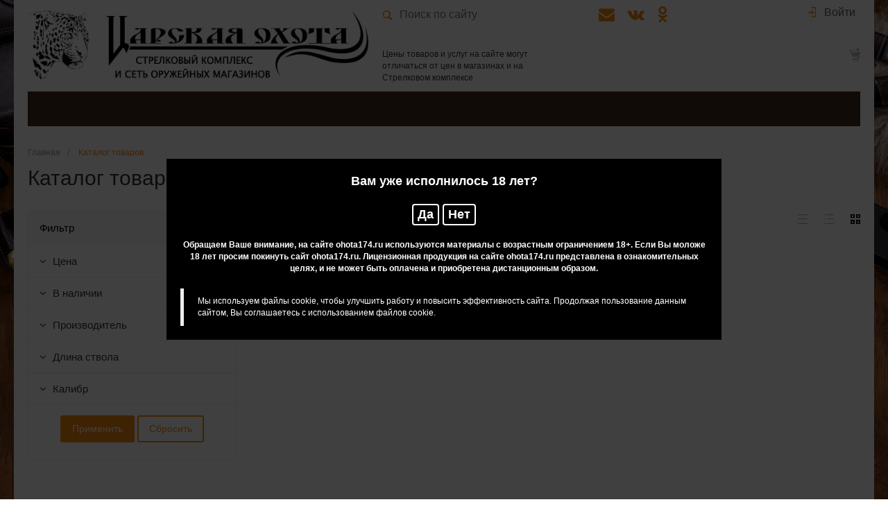

--- FILE ---
content_type: text/html; charset=windows-1251
request_url: https://ohota174.ru/catalog/sterling_12_70_00_32g/
body_size: 259215
content:
<!DOCTYPE html>
<html lang="ru">
    <head>
	<meta name="yandex-verification" content="af8d3b7d019b6939" />
	<meta name="google-site-verification" content="GEx8Jeq38nsghiayT_Ilh2xKILL_jD1zlNwAjv6EvjQ" />
	<meta name='wmail-verification' content='1ebfa79306593bcfe0d235f101bf380b' />
	<meta name="msvalidate.01" content="831B10F31FA01D6E1225CF20AAC9A4D7" />
	<meta name="yandex-verification" content="90ba63664898ce28" />
        <title>Каталог товаров | «Царская охота»</title>
        <meta http-equiv="Content-Type" content="text/html; charset=windows-1251" />
<meta name="keywords" content="Каталог товаров" />
<meta name="description" content="«Царская охота» предлагает обширный каталог товаров, в который входит свыше 10 000 наименований." />
<link rel="canonical" href="https://ohota174.ru/catalog/sterling_12_70_00_32g/" />
<link href="/bitrix/js/ui/design-tokens/dist/ui.design-tokens.css?171352428026098" type="text/css"  rel="stylesheet" />
<link href="/bitrix/js/ui/fonts/opensans/ui.font.opensans.css?16796418692555" type="text/css"  rel="stylesheet" />
<link href="/bitrix/js/main/popup/dist/main.popup.bundle.css?170782887629861" type="text/css"  rel="stylesheet" />
<link href="/bitrix/templates/universelite_s1/components/bitrix/catalog/catalog/style.css?15175624613682" type="text/css"  rel="stylesheet" />
<link href="/bitrix/modules/intec.startshop/web/colorpicker/css/colorpicker.css?16723099903020" type="text/css"  rel="stylesheet" />
<link href="/bitrix/modules/intec.startshop/web/startshop/css/admin.css?16723099903338" type="text/css"  rel="stylesheet" />
<link href="/bitrix/modules/intec.startshop/themes/css/controls.css?167230999017392" type="text/css"  rel="stylesheet" />
<link href="/bitrix/modules/intec.startshop/themes/plugins/fancybox/jquery.fancybox.css?16723099904895" type="text/css"  rel="stylesheet" />
<link href="/bitrix/modules/intec.startshop/themes/sites/s1.css?16723099905317" type="text/css"  rel="stylesheet" />
<link href="/bitrix/templates/universelite_s1/components/bitrix/catalog.smart.filter/.default/style.css?151756246113906" type="text/css"  rel="stylesheet" />
<link href="/bitrix/templates/universelite_s1/components/bitrix/catalog.section.list/tile2/style.css?15193032932527" type="text/css"  rel="stylesheet" />
<link href="/bitrix/templates/universelite_s1/components/bitrix/catalog.smart.filter/mobile/style.css?151756246113895" type="text/css"  rel="stylesheet" />
<link href="/bitrix/components/bitrix/system.show_message/templates/.default/style.css?151755585164" type="text/css"  rel="stylesheet" />
<link href="/bitrix/themes/intec.link/styles.css?1679638035208" type="text/css"  rel="stylesheet" />
<link href="/bitrix/templates/universelite_s1/components/intec.universelite/settings/.default/style.css?151756246216107" type="text/css"  data-template-style="true"  rel="stylesheet" />
<link href="/bitrix/templates/universelite_s1/js/plugins/bootstrap/css/bootstrap.css?1517562462147252" type="text/css"  data-template-style="true"  rel="stylesheet" />
<link href="/bitrix/templates/universelite_s1/js/plugins/bootstrap/css/bootstrap-theme.css?151756246226132" type="text/css"  data-template-style="true"  rel="stylesheet" />
<link href="/bitrix/templates/universelite_s1/js/plugins/jquery_ui/jquery-ui.all.min.css?151756246231382" type="text/css"  data-template-style="true"  rel="stylesheet" />
<link href="/bitrix/templates/universelite_s1/js/plugins/light_gallery/css/lightgallery.min.css?151756246220376" type="text/css"  data-template-style="true"  rel="stylesheet" />
<link href="/bitrix/templates/universelite_s1/js/plugins/colorpicker/colorpicker.css?15175624622984" type="text/css"  data-template-style="true"  rel="stylesheet" />
<link href="/bitrix/templates/universelite_s1/js/plugins/nanoscroller/nanoscroller.css?15175624621630" type="text/css"  data-template-style="true"  rel="stylesheet" />
<link href="/bitrix/templates/universelite_s1/fonts/font-awesome/css/font-awesome.css?157123025037436" type="text/css"  data-template-style="true"  rel="stylesheet" />
<link href="/bitrix/templates/universelite_s1/fonts/p22underground/style.css?1571230314738" type="text/css"  data-template-style="true"  rel="stylesheet" />
<link href="/bitrix/templates/universelite_s1/fonts/glyphter/style.css?15712303013591" type="text/css"  data-template-style="true"  rel="stylesheet" />
<link href="/bitrix/templates/universelite_s1/fonts/typicons/style.css?157123032515006" type="text/css"  data-template-style="true"  rel="stylesheet" />
<link href="/bitrix/templates/universelite_s1/css/public.css?15175624623071" type="text/css"  data-template-style="true"  rel="stylesheet" />
<link href="/bitrix/templates/universelite_s1/css/custom.css?17496356082586" type="text/css"  data-template-style="true"  rel="stylesheet" />
<link href="/bitrix/templates/universelite_s1/components/intec.universelite/widget/buttontop/style.css?1517562462416" type="text/css"  data-template-style="true"  rel="stylesheet" />
<link href="/bitrix/templates/universelite_s1/components/intec.universelite/widget/header/style.css?175756767130346" type="text/css"  data-template-style="true"  rel="stylesheet" />
<link href="/bitrix/templates/universelite_s1/components/bitrix/search.title/.default/style.css?15175624615170" type="text/css"  data-template-style="true"  rel="stylesheet" />
<link href="/bitrix/templates/universelite_s1/components/intec.universelite/widget/header/bitrix/system.auth.form/.default/style.css?1517562462110" type="text/css"  data-template-style="true"  rel="stylesheet" />
<link href="/bitrix/templates/universelite_s1/components/intec.universelite/widget/basket.icons/style.css?15180763501988" type="text/css"  data-template-style="true"  rel="stylesheet" />
<link href="/bitrix/templates/universelite_s1/components/bitrix/menu/horizontal/style.css?151876723613948" type="text/css"  data-template-style="true"  rel="stylesheet" />
<link href="/bitrix/templates/universelite_s1/components/intec.universelite/widget/header/bitrix/menu/mobile/style.css?15175624623064" type="text/css"  data-template-style="true"  rel="stylesheet" />
<link href="/bitrix/templates/universelite_s1/components/bitrix/breadcrumb/.default/style.css?1517562461397" type="text/css"  data-template-style="true"  rel="stylesheet" />
<link href="/bitrix/templates/universelite_s1/components/intec.universelite/widget/web.form.2/style.css?15175624623728" type="text/css"  data-template-style="true"  rel="stylesheet" />
<link href="/bitrix/templates/universelite_s1/components/intec.universelite/widget/footer/style.css?162142457610453" type="text/css"  data-template-style="true"  rel="stylesheet" />
<link href="/bitrix/templates/universelite_s1/components/bitrix/menu/footer/style.css?15187631791305" type="text/css"  data-template-style="true"  rel="stylesheet" />
<script>if(!window.BX)window.BX={};if(!window.BX.message)window.BX.message=function(mess){if(typeof mess==='object'){for(let i in mess) {BX.message[i]=mess[i];} return true;}};</script>
<script>(window.BX||top.BX).message({'JS_CORE_LOADING':'Загрузка...','JS_CORE_NO_DATA':'- Нет данных -','JS_CORE_WINDOW_CLOSE':'Закрыть','JS_CORE_WINDOW_EXPAND':'Развернуть','JS_CORE_WINDOW_NARROW':'Свернуть в окно','JS_CORE_WINDOW_SAVE':'Сохранить','JS_CORE_WINDOW_CANCEL':'Отменить','JS_CORE_WINDOW_CONTINUE':'Продолжить','JS_CORE_H':'ч','JS_CORE_M':'м','JS_CORE_S':'с','JSADM_AI_HIDE_EXTRA':'Скрыть лишние','JSADM_AI_ALL_NOTIF':'Показать все','JSADM_AUTH_REQ':'Требуется авторизация!','JS_CORE_WINDOW_AUTH':'Войти','JS_CORE_IMAGE_FULL':'Полный размер'});</script>

<script src="/bitrix/js/main/core/core.js?1713524345494198"></script>

<script>BX.Runtime.registerExtension({'name':'main.core','namespace':'BX','loaded':true});</script>
<script>BX.setJSList(['/bitrix/js/main/core/core_ajax.js','/bitrix/js/main/core/core_promise.js','/bitrix/js/main/polyfill/promise/js/promise.js','/bitrix/js/main/loadext/loadext.js','/bitrix/js/main/loadext/extension.js','/bitrix/js/main/polyfill/promise/js/promise.js','/bitrix/js/main/polyfill/find/js/find.js','/bitrix/js/main/polyfill/includes/js/includes.js','/bitrix/js/main/polyfill/matches/js/matches.js','/bitrix/js/ui/polyfill/closest/js/closest.js','/bitrix/js/main/polyfill/fill/main.polyfill.fill.js','/bitrix/js/main/polyfill/find/js/find.js','/bitrix/js/main/polyfill/matches/js/matches.js','/bitrix/js/main/polyfill/core/dist/polyfill.bundle.js','/bitrix/js/main/core/core.js','/bitrix/js/main/polyfill/intersectionobserver/js/intersectionobserver.js','/bitrix/js/main/lazyload/dist/lazyload.bundle.js','/bitrix/js/main/polyfill/core/dist/polyfill.bundle.js','/bitrix/js/main/parambag/dist/parambag.bundle.js']);
</script>
<script>BX.Runtime.registerExtension({'name':'ui.design-tokens','namespace':'window','loaded':true});</script>
<script>BX.Runtime.registerExtension({'name':'ui.fonts.opensans','namespace':'window','loaded':true});</script>
<script>BX.Runtime.registerExtension({'name':'main.popup','namespace':'BX.Main','loaded':true});</script>
<script>BX.Runtime.registerExtension({'name':'popup','namespace':'window','loaded':true});</script>
<script>BX.Runtime.registerExtension({'name':'jquery','namespace':'window','loaded':true});</script>
<script>BX.Runtime.registerExtension({'name':'intec_core','namespace':'window','loaded':true});</script>
<script>BX.Runtime.registerExtension({'name':'jquery_colorpicker','namespace':'window','loaded':true});</script>
<script>BX.Runtime.registerExtension({'name':'jquery_mask','namespace':'window','loaded':true});</script>
<script>BX.Runtime.registerExtension({'name':'startshop','namespace':'window','loaded':true});</script>
<script>BX.Runtime.registerExtension({'name':'startshop_functions','namespace':'window','loaded':true});</script>
<script>BX.Runtime.registerExtension({'name':'startshop_classes','namespace':'window','loaded':true});</script>
<script>BX.Runtime.registerExtension({'name':'startshop_catalog','namespace':'window','loaded':true});</script>
<script>BX.Runtime.registerExtension({'name':'startshop_controls','namespace':'window','loaded':true});</script>
<script>BX.Runtime.registerExtension({'name':'startshop_basket','namespace':'window','loaded':true});</script>
<script>BX.Runtime.registerExtension({'name':'fx','namespace':'window','loaded':true});</script>
<script>(window.BX||top.BX).message({'LANGUAGE_ID':'ru','FORMAT_DATE':'DD.MM.YYYY','FORMAT_DATETIME':'DD.MM.YYYY HH:MI:SS','COOKIE_PREFIX':'BITRIX_SM','SERVER_TZ_OFFSET':'18000','UTF_MODE':'N','SITE_ID':'s1','SITE_DIR':'/','USER_ID':'','SERVER_TIME':'1769323523','USER_TZ_OFFSET':'0','USER_TZ_AUTO':'Y','bitrix_sessid':'ce25b0068b8e2fc72d978e77791e2622'});</script>


<script src="/bitrix/js/main/popup/dist/main.popup.bundle.js?1713524341117034"></script>
<script src="/bitrix/js/main/jquery/jquery-1.12.4.min.js?167964130697163"></script>
<script src="/bitrix/js/main/core/core_fx.js?151755585016888"></script>
<script type="text/javascript">var StartshopConstants = {'BX_PERSONAL_ROOT':'/bitrix','SITE_ID':'s1','SITE_DIR':'/','SITE_CHARSET':'windows-1251','SITE_TEMPLATE_ID':'universelite_s1','SITE_TEMPLATE_PATH':'/bitrix/templates/universelite_s1','MODULE_DIR':'/bitrix/modules/intec.startshop'}; if (typeof Startshop != "undefined") { Startshop.Constants = StartshopConstants; StartshopConstants = undefined; }</script>



<script src="/bitrix/resources/intec.core/js/core.js?171352448232505"></script>
<script src="/bitrix/templates/universelite_s1/js/plugins/jquery.2.2.4.min.js?151756246285581"></script>
<script src="/bitrix/templates/universelite_s1/js/plugins/jquery_ui/jquery-ui.min.js?1517562462253668"></script>
<script src="/bitrix/templates/universelite_s1/js/plugins/bootstrap/js/bootstrap.min.js?151756246237045"></script>
<script src="/bitrix/templates/universelite_s1/js/plugins/jquery.mousewheel.min.js?15175624622777"></script>
<script src="/bitrix/templates/universelite_s1/js/plugins/picturefill.min.js?15175624627707"></script>
<script src="/bitrix/templates/universelite_s1/js/plugins/jquery.zoom.min.js?15175624622491"></script>
<script src="/bitrix/templates/universelite_s1/js/plugins/jquery.scrollTo.min.js?15175624622441"></script>
<script src="/bitrix/templates/universelite_s1/js/plugins/light_gallery/js/lightgallery-all.min.js?151756246249203"></script>
<script src="/bitrix/templates/universelite_s1/js/plugins/colorpicker/colorpicker.js?151756246216692"></script>
<script src="/bitrix/templates/universelite_s1/js/plugins/nanoscroller/nanoscroller.min.js?151756246210339"></script>
<script src="/bitrix/templates/universelite_s1/js/plugins/sly.min.js?151756246217046"></script>
<script src="/bitrix/templates/universelite_s1/js/plugins/lazyload/jquery.lazyload.js?15712306279056"></script>
<script src="/bitrix/templates/universelite_s1/js/plugins/lazyload/jquery.scrollstop.js?15712306272168"></script>
<script src="/bitrix/components/bitrix/search.title/script.js?16796397299847"></script>
<script src="/bitrix/modules/intec.startshop/web/colorpicker/js/colorpicker.js?167230999016692"></script>
<script src="/bitrix/modules/intec.startshop/web/mask/js/mask.min.js?16723099904860"></script>
<script src="/bitrix/modules/intec.startshop/web/startshop/js/core.js?1672309990274"></script>
<script src="/bitrix/modules/intec.startshop/web/startshop/js/functions.js?16723099904943"></script>
<script src="/bitrix/modules/intec.startshop/web/startshop/js/classes.js?1672309990779"></script>
<script src="/bitrix/modules/intec.startshop/web/startshop/js/catalog.js?16723099908060"></script>
<script src="/bitrix/modules/intec.startshop/web/startshop/js/controls.js?16723099906768"></script>
<script src="/bitrix/modules/intec.startshop/web/startshop/js/basket.js?16723099901720"></script>
<script src="/bitrix/modules/intec.startshop/themes/js/controls.js?16723099902481"></script>
<script src="/bitrix/modules/intec.startshop/themes/js/functions.js?1672309990937"></script>
<script src="/bitrix/modules/intec.startshop/themes/plugins/fancybox/jquery.fancybox.pack.js?167230999023153"></script>
<script src="/bitrix/templates/universelite_s1/components/bitrix/catalog.smart.filter/.default/script.js?151756246122270"></script>
<script src="/bitrix/templates/universelite_s1/components/bitrix/catalog.smart.filter/mobile/script.js?151756246121674"></script>
<script type="text/javascript">var _ba = _ba || []; _ba.push(["aid", "40c7992ddba07c79d227c469491b6448"]); _ba.push(["host", "ohota174.ru"]); (function() {var ba = document.createElement("script"); ba.type = "text/javascript"; ba.async = true;ba.src = (document.location.protocol == "https:" ? "https://" : "http://") + "bitrix.info/ba.js";var s = document.getElementsByTagName("script")[0];s.parentNode.insertBefore(ba, s);})();</script>


        <meta name="viewport" content="initial-scale=1.0, width=device-width">
        <link rel="shortcut icon" href="/favicon.ico" type="image/x-icon">
        <link rel="apple-touch-icon" href="/favicon.png">
	<link rel="preload" href="https://fonts.googleapis.com/css?family=Montserrat:400,500,700,900&amp;subset=cyrillic&display=swap" as="style">
        <script type="text/javascript">
    window.universe = (function ($, api) {
        var self = {};

        self.ajax = function(action, data, callback) {
            if (!api.isFunction(callback))
                callback = function () {};

            $.ajax({
                'type': 'POST',
                'url': '/',
                'cache': false,
                'dataType': 'json',
                'data': {
                    'action': action,
                    'ajax-mode': 'Y',
                    'data': data
                },
                success: callback,
                error: function(response){
                    console.error(response);
                }
            });
        };

        self.page = function (page, query, data, callback) {
            if (!api.isFunction(callback))
                callback = function () {};

            var url = '/';

            query = api.extend({}, query, {'page': page, 'page-mode': 'Y'});
            query = $.param(query);

            url = url + '?' + query;

            $.ajax({
                'type': 'POST',
                'url': url,
                'cache': false,
                'data': data,
                'success': callback,
                'error': function (response) {
                    console.error(response);
                }
            });
        };

        self.catalog = {};

        self.fixContainer = function(selector, settings){
            if (!api.isObject(settings))
                settings = {};

            var $element = $(selector),
                top = settings.top || '20px',
                markClass = settings.markClass || 'fixed',
                width = $element.width(),
                offset = $element.offset(),
                original = $element.attr('style');

            if (api.isEmpty(original))
                original = null;

            function fixPosition () {
                if ($element.css('position') !== 'fixed') {
                    if (offset.top < $(window).scrollTop()) {
                        $element.css({
                            'position': 'fixed',
                            'z-index': 100,
                            'top': top,
                            'left': offset.left,
                            'width': width
                        });
                        $element.addClass(markClass);
                    }
                } else if (offset.top >= $(window).scrollTop()) {
                    $element.attr('style', original);
                    $element.removeClass(markClass);
                }
            }

            fixPosition();
            self.on('scroll', fixPosition);
        };

        api.extend(self, api.ext.events(self));

        $(window).scroll(function(){
            self.trigger('scroll', $(window).scrollTop(), $(window).scrollLeft());
        });

        return self;
    })(jQuery, intec);
</script>
                                    <link rel="stylesheet" href="/bitrix/templates/universelite_s1/css/common.css" />
                                                <link rel="stylesheet" href="/bitrix/templates/universelite_s1/css/content.css" />
                                                <link rel="stylesheet" href="/bitrix/templates/universelite_s1/css/buttons.css" />
                                                <style type="text/css">a {
  color: #f9870e; }

a:focus, a:hover {
  color: #faa040; }

.intec-button.intec-button-cl-common {
  background-color: #f9870e;
  border-color: #f9870e; }

.intec-button.intec-button-cl-common:hover, .intec-button.intec-button-cl-common.hover {
  background-color: #faa040;
  border-color: #faa040; }

.intec-button.intec-button-cl-common:active, .intec-button.intec-button-cl-common.active {
  background-color: #faa040;
  border-color: #faa040; }

.intec-button.intec-button-cl-common.intec-button-transparent {
  color: #f9870e; }

.intec-button.intec-button-transparent {
  background-color: transparent; }

.intec-cl-text {
  color: #f9870e !important; }

.intec-cl-text-active:active {
  color: #f9870e !important; }

.intec-cl-text-active.active {
  color: #f9870e !important; }

.intec-cl-text-focus:focus {
  color: #f9870e !important; }

.intec-cl-text-hover:hover {
  color: #f9870e !important; }

.intec-cl-background {
  background-color: #f9870e !important;
  fill: #f9870e !important; }

.intec-cl-background-active:active {
  background-color: #f9870e !important; }

.intec-cl-background-focus:focus {
  background-color: #f9870e !important; }

.intec-cl-background-hover:hover {
  background-color: #f9870e !important; }

.intec-cl-background-dark {
  background-color: #cf6d05 !important;
  fill: #cf6d05 !important; }

.intec-cl-background-dark-active:active {
  background-color: #cf6d05 !important; }

.intec-cl-background-dark-focus:focus {
  background-color: #cf6d05 !important; }

.intec-cl-background-dark-hover:hover {
  background-color: #cf6d05 !important; }

.intec-cl-background-light {
  background-color: #faa040 !important;
  fill: #faa040 !important; }

.intec-cl-background-light-active:active {
  background-color: #faa040 !important; }

.intec-cl-background-light-focus:focus {
  background-color: #faa040 !important; }

.intec-cl-background-light-hover:hover {
  background-color: #faa040 !important; }

.intec-cl-border {
  border-color: #f9870e !important; }

.intec-cl-border-light {
  border-color: #faa040 !important; }

.intec-cl-border-active:active {
  border-color: #f9870e !important; }

.intec-cl-border-focus:focus {
  border-color: #f9870e !important; }

.intec-cl-border-hover:hover {
  border-color: #f9870e !important; }

.intec-cl-text-light {
  color: #faa040 !important; }

.intec-cl-text-light-active:active {
  color: #faa040 !important; }

.intec-cl-text-light-focus:focus {
  color: #faa040 !important; }

.intec-cl-text-light-hover:hover {
  color: #faa040 !important; }

.intec-cl-text-dark {
  color: #cf6d05 !important; }

.intec-cl-text-dark-active:active {
  color: #cf6d05 !important; }

.intec-cl-text-dark-focus:focus {
  color: #cf6d05 !important; }

.intec-cl-text-dark-hover:hover {
  color: #cf6d05 !important; }

.intec-cl-background-light {
  background-color: #faa040 !important;
  fill: #faa040 !important; }

.intec-cl-background-light-active:active {
  background-color: #faa040 !important; }

.intec-cl-background-light-focus:focus {
  background-color: #faa040 !important; }

.intec-cl-background-light-hover:hover {
  background-color: #faa040 !important; }

.intec-tabs.nav-tabs > li.active > a, .intec-tabs.nav-tabs > li > a:focus, .intec-tabs.nav-tabs > li > a:hover {
  border-bottom-color: #f9870e !important;
  color: #f9870e !important; }

.intec-contest-checkbox.checked:after {
  background-color: #f9870e !important; }

.intec-content {
  max-width: 1240px; }

.intec-content .intec-content.intec-content-primary {
  max-width: 1240px; }

h1, .h1 {
  font-size: 30px; }

body {
  font-size: 14px;
  font-family: "Open Sans", sans-serif; }

.intec-input.intec-input-checkbox input:checked + .intec-input-selector:before, .intec-input.intec-input-radio input:checked + .intec-input-selector:before {
  background: #f9870e !important; }

.intec-background {
  background: #fff; }

body {
  background: #c8c8cd; }
</style>
                                                <style type="text/css">.sale-icons a.sale-icons-item:hover .sale-icons-icon, .sale-icons a.sale-icons-item.hover .sale-icons-icon, .sale-icons a.sale-icons-item:active .sale-icons-icon, .sale-icons a.sale-icons-item.active .sale-icons-icon, .intec-sections-tile > div:hover .intec-section-name, .menu.menu-horizontal .menu-item.menu-item-default .menu-submenu .menu-submenu-item:hover > .menu-submenu-item-text, .widget-catalog-categories .widget-catalog-categories-tabs .widget-catalog-categories-tab a:hover, .widget-catalog-categories .widget-catalog-categories-tabs .widget-catalog-categories-tab.active a, .widget-catalog-categories .widget-catalog-categories-desktop .widget-catalog-categories-navigation .widget-catalog-categories-navigation-next:hover, .widget-catalog-categories .widget-catalog-categories-desktop .widget-catalog-categories-navigation .widget-catalog-categories-navigation-previous:hover, .widget-reviews .widget-reviews-view.widget-reviews-view-slider .widget-reviews-navigation .widget-reviews-navigation-next:hover, .widget-reviews .widget-reviews-view.widget-reviews-view-slider .widget-reviews-navigation .widget-reviews-navigation-previous:hover, .widget-news .widget-news-view.widget-news-view-extend .widget-news-navigation .widget-news-navigation-next:hover, .widget-news .widget-news-view.widget-news-view-extend .widget-news-navigation .widget-news-navigation-previous:hover, .footer-menu a.child-link.active, zz.bx-filter .bx-filter-popup-result a, .intec-button.intec-button-link, .intec-sections-list .intec-section-name:hover, .intec-sections-list .intec-subsection:hover, .intec-sections-list .intec-subsection:hover span, .intec-catalog-section-tile .price-block .element-buys, .intec-min-button.added, .intec-catalog-section-tile .catalog-section-element .intec-min-button:hover, .intec-min-button.add:hover, .intec-catalog-section .element-properties li, .intec-like:hover, .intec-like.hover, .intec-like:active, .intec-like.active, .intec-compare.glyph-icon-compare:hover, .intec-compare.glyph-icon-compare.hover, .intec-compare.glyph-icon-compare:active, .intec-compare.glyph-icon-compare.active, .intec-item-detail .show-all-characteristics, .contacts .contacts-offices .contacts-office .contacts-information-section.contacts-contacts .contacts-email a:hover .active.widget-reviews .widget-reviews-mobile .widget-reviews-view.widget-reviews-view-blocks-2 .widget-reviews-item .widget-reviews-item-header .widget-reviews-item-name, .bx_compare .table_compare table tr td a, .news-list-filter .news-list-filter-button.news-list-filter-button-active, .news-list-filter .news-list-filter-button:hover, .bx_ordercart .bx_ordercart_order_table_container tbody td.control .delay-item:hover, .bx_ordercart .bx_ordercart_order_table_container tbody td.control .to-cart-item:hover, .bx-soa-editstep, .bx-soa-item-title a, .subscribe-block .email-block-subscribe .subscribe-info:before, .project .project-services .project-service .project-service-information .project-service-name, .widget-reviews .widget-reviews-mobile .widget-reviews-view.widget-reviews-view-blocks-2 .widget-reviews-item .widget-reviews-item-header .widget-reviews-item-name, .intec-certificates.desktop-template.template-tiles .intec-certificates_item:hover .intec-certificates_name, .intec-sections-tile-1 > div:hover .intec-section-name, .intec-certificates.desktop-template.template-tiles .intec-certificates_item:hover .intec-certificates_name, .header .header-desktop .header-content .header-content-menu .menu.menu-horizontal .menu-wrapper .menu-item:hover .menu-item-text .menu-item-text-wrapper, .header .header-desktop .header-content .header-content-menu .menu.menu-horizontal .menu-wrapper .menu-item.menu-item-active .menu-item-text .menu-item-text-wrapper, .intec-item-detail .item-bind-items .item-bind-items-list .owl-nav .owl-prev:hover, .intec-item-detail .item-bind-items .item-bind-items-list .owl-nav .owl-next:hover, .bx-filter .bx-filter-popup-result a, .intec-panel-sort .sort-value.sort-state-active a {
  color: #f9870e !important; }

.widget-catalog-categories .widget-catalog-categories-tabs .widget-catalog-categories-tab a:hover, .widget-catalog-categories .widget-catalog-categories-tabs .widget-catalog-categories-tab.active a, .widget-catalog-categories .widget-catalog-categories-dots .owl-dot.active, .news-list-slider .slider-dots .owl-dot .slider-dot:hover, .news-list-slider .slider-dots .owl-dot.active .slider-dot, .intec-item-detail .slider-item.active, .bx_compare .bx_sort_container .sortbutton.current, .bx_compare .bx_sort_container .sortbutton:hover, .bx_ordercart .bx_sort_container a.current, .bx-soa-section.bx-selected, .bx-soa-pp-company.bx-selected .bx-soa-pp-company-graf-container, .news-list-slider-cb .slider-dots .owl-dot .slider-dot:hover, .news-list-slider-cb .slider-dots .owl-dot.active .slider-dot {
  border-color: #f9870e !important; }

.arrow-right {
  border-right: 25px solid #f9870e !important; }

.sale-icons a.sale-icons-item:hover .sale-icons-count, .sale-icons a.sale-icons-item.hover .sale-icons-count, .sale-icons a.sale-icons-item:active .sale-icons-count, .sale-icons a.sale-icons-item.active .sale-icons-count, .widget-catalog-categories .widget-catalog-categories-dots .owl-dot.active, .intec-news-sections.template-chess .intec-news-sections_item:hover .intec-news-sections_name, .intec-news-sections.template-puzzle .intec-news-sections_item:hover .intec-news-sections_name, .intec-news-sections.template-tiles .intec-news-sections_item:hover .intec-news-sections_name, input[type=checkbox]:checked + span, .ask-question-container .ask-question-title:after {
  background-color: #cf6d05; }

.intec-catalog-section-tile .price-block .element-buys.active, .intec-catalog-section-tile .price-block .element-buys.added, .share-products-block .products-element .price-block .price .element-buy.active, .news-list-slider .slider-dots .owl-dot.active .slider-dot, .bx-filter .body-filter .bx-filter-parameters-box .bx-filter-popup-result, .news-list-slider .slider-dots .owl-dot .slider-dot:hover, .intec-item-detail .properties-list > li:before, .intec-bt-button, .news-list-slider:hover .slider-wrapper .owl-nav .owl-prev:hover, .news-list-slider:hover .slider-wrapper .owl-nav .owl-next:hover, .widget-reviews .widget-reviews-view.widget-reviews-view-slider .widget-reviews-dots .owl-dot.active, .widget-news .widget-news-view.widget-news-view-extend .widget-news-dots .owl-dot.active, .owl-carusel-gallery.owl-theme .owl-dots .owl-dot.active span, .owl-carusel-gallery.owl-theme .owl-dots .owl-dot:hover span, .carusel-products.owl-theme .owl-dots .owl-dot.active span, .carusel-products.owl-theme .owl-dots .owl-dot:hover span, .widget-flying-basket .flying-basket-mobile-buttons-wrap .flying-basket_button_count, .bx_forgotpassword_page .description:before, .bx_registration_page .registration-info:before, .news-list-slider-cb:hover .slider-wrapper .owl-nav .owl-prev:hover, .news-list-slider-cb:hover .slider-wrapper .owl-nav .owl-next:hover, .news-list-slider-cb .slider-dots .owl-dot .slider-dot:hover, .news-list-slider-cb .slider-dots .owl-dot.active .slider-dot, .subscribe-block .checkbox input[type=checkbox]:checked + label:after, .news-list.news-list-blocks-2 .news-list-item.news-list-item-first .news-list-item-wrapper:hover .news-list-name-wrapper, .binded-products .owl-dots .owl-dot.active, .binded-products .owl-dots .owl-dot:hover {
  background-color: #f9870e !important; }

.intec-bt-button {
  text-shadow: 0 1px 0 #f9870e !important; }

.intec-bt-button:hover {
  background-color: #faa040 !important; }

.contacts .contacts-offices .contacts-office .contacts-information-section.contacts-contacts .contacts-email a, .widget-reviews .widget-reviews-view.widget-reviews-view-slider .widget-reviews-dots .owl-dot.active, .widget-news .widget-news-view.widget-news-view-extend .widget-news-dots .owl-dot.active, .project .project-services .project-service .project-service-information .project-service-name, .checkbox input[type=checkbox]:checked + label:after, .intec-item-detail .sku-property-value:hover, .intec-item-detail .sku-property-value.active, .news-list-slider-cb .slider-dots .owl-dot .slider-dot:hover, .news-list-slider-cb .slider-dots .owl-dot.active .slider-dot, .binded-products .owl-dots .owl-dot.active, .binded-products .owl-dots .owl-dot:hover {
  border-color: #f9870e !important; }
</style>
                                                <link rel="stylesheet" href="/bitrix/templates/universelite_s1/js/plugins/owl_carousel/css/owl.carousel.min.css" />
                                                <link rel="stylesheet" href="/bitrix/templates/universelite_s1/js/plugins/owl_carousel/css/owl.theme.default.min.css" />
                                                <script type="text/javascript" src="/bitrix/templates/universelite_s1/js/plugins/owl_carousel/owl.carousel.min.js"></script>
                                                <script type="text/javascript" src="/bitrix/templates/universelite_s1//js/plugins/light_gallery/js/lightgallery-all.min.js"></script>
                                                <link rel="stylesheet" href="/bitrix/templates/universelite_s1//js/plugins/light_gallery/css/lightgallery.min.css" />
                            <style type="text/css">.clearfix {
 	clear: both; 
}
.table_price th {
  font-weight: normal;
  background: #462e22;
  border-bottom: 1px solid #fff;
  color: #fff;
  padding: 8px;
}
.table_price td {
  background: #c19e8f;
  border-bottom: 1px solid #fff;
  color: #fff;
  border-top: 1px solid transparent;
  padding: 8px;
}
.table_price tr:hover td {background: #ec6c11;}

/*table strelkovii kompleks*/

@media (max-width: 720px){
    .sk-table{
		overflow-x: scroll;
    }
}

/***************************/

.linker-tile {
    margin-top: 20px;
    margin-bottom: 20px;
}
.linker-tile__one-item {
    border-radius: 5px;
    overflow: hidden;
    display: block;
}
.linker-tile__one-item:hover {box-shadow: 0px 0px 10px #6b6b6b;}
.linker-tile__image {
    background-repeat: no-repeat;
    background-size: cover;
    padding-top: 70%;
    height: 0;
    position:relative;
    display:block;
}
.linker-tile__name {
    display:block;
    position: absolute;
    bottom: 0;
    padding: 10px;
    background: #ec6c11;
    color: #fff;
    font-size: 14px;
    width: 100%;
    text-align: center;
    box-sizing: border-box;
}

#vk_groups{
	margin: 0 auto;
}
</style>
        <style type="text/css"></style>
        <script type="text/javascript" src="/bitrix/templates/universelite_s1/js/basket.js"></script>
        <script type="text/javascript" src="/bitrix/templates/universelite_s1/js/compare.js"></script>
        <script type="text/javascript" src="/bitrix/templates/universelite_s1/js/catalog.js"></script>
        <script type="text/javascript" src="/bitrix/templates/universelite_s1/js/common.js"></script>
        <script type="text/javascript" src="/bitrix/templates/universelite_s1/js/forms.js"></script>
        <script type="text/javascript" src="/bitrix/templates/universelite_s1/js/components.js"></script>
        <script async type="text/javascript">let arr = [];
 
function pushArr() {
  $('.custom-lazyload').each(function(){
    let attr = $(this).attr('data-src');
    arr.push(attr); 
  });
}
pushArr()
 
 
var ll = $('.custom-lazyload');
var lh = []
var wscroll = 0;
var wh = $(window).height();
 
$('.custom-lazyload').each(function(){
  var x = $(this).offset().top;
  lh.push(x);
});
 
function lazy() {
  wscroll = $(window).scrollTop();
  $('.custom-lazyload').eq(0).css('background-image','url('+ arr[0] +')');
  $('.custom-lazyload').eq(1).css('background-image','url('+ arr[1] +')');
  for(i = 0; i < lh.length; i++){
    if(lh[i] <= wscroll + (wh - 200)){
      $('.custom-lazyload').eq(i).css('background-image','url('+ arr[i] +')');
      $('.custom-lazyload').eq(i).next('.custom-lazyload').css('background-image','url('+ arr[i+1] +')');
      $('.custom-lazyload').eq(i).next('.custom-lazyload').next('.custom-lazyload').css('background-image','url('+ arr[i+2] +')');
    };
  };
};
 
lazy();
 
$(window).on('scroll',function(){
  lazy();
});

$(function() {
    $("img.lazy").lazyload();
});
</script>


<link rel="stylesheet" type="text/css" href="/strelkovii-kompleks/style.css">
<script type="text/javascript" src="/strelkovii-kompleks/script.js"></script> 
    </head>
    <body class="public intec-adaptive">
<div class="age-window" id="age-window">
	<div class="age-window-content">
		<div class="age-window-form">
			<div class="age-window-title">Вам уже исполнилось 18 лет?</div>

			<button type="submit" name="apply" value="y" class="age-window-form-button">
				Да
			</button>
			<button type="submit" name="apply" value="n" class="age-window-form-button">
				Нет
			</button>
<div style="margin-top: 20px; font-size: 12px;">
Обращаем Ваше внимание, на сайте ohota174.ru используются материалы с возрастным ограничением 18+. Если Вы моложе 18 лет просим покинуть сайт ohota174.ru. Лицензионная продукция на сайте ohota174.ru представлена в ознакомительных целях, и не может быть оплачена и приобретена дистанционным образом.
</div>
			<blockquote>
			Мы используем файлы cookie, чтобы улучшить работу и повысить эффективность сайта. Продолжая пользование данным сайтом, Вы соглашаетесь с использованием файлов cookie.
			</blockquote>
		</div>
	</div>
</div>

<script>
$(document).ready(function() {
    $(".age-window-form .age-window-form-button").click(function(){
        var formData = {};
        formData['apply'] = $(this).attr('value');
        $.ajax({
            url: "/bitrix/tools/age_window.php",
            type: "post",
            data: formData,
            dataType: 'json',
            success: function(json) {
                if(json['OK'] == "N") {
					$('#age-window .age-window-form').empty();
					$('#age-window .age-window-form').text("Спасибо за честный ответ!");
                }
                if(json['OK'] == "Y") {
					$('#age-window').remove();
                }
            }
        })
        return false;
    });
});
</script>
        <!--'start_frame_cache_EJS63e'--><div id="00000000000001830000000000000000" style="display: none">
    <script type="text/javascript">
        (function ($, api) {
            var root;
            var data;
            var update;
            var updated;
            var run;
            var attributes;
            var attribute;

            attribute = function (name) {
                var self = {};

                self.getName = function () { return name; };
                self.getSelector = function (value) {
                    if (value)
                        return '[' + self.getName() + '=' + value + ']';

                    return '[' + self.getName() + ']';
                };

                return self;
            };

            attributes = {};
            attributes.basket = {};
            attributes.basket.add = attribute('data-basket-add');
            attributes.basket.added = attribute('data-basket-added');
            attributes.basket.delay = attribute('data-basket-delay');
            attributes.basket.delayed = attribute('data-basket-delayed');
            attributes.basket.in = attribute('data-basket-in');
            attributes.compare = {};
            attributes.compare.add = attribute('data-compare-add');
            attributes.compare.added = attribute('data-compare-added');
            attributes.compare.in = attribute('data-compare-in');

            root = $('#00000000000001830000000000000000');
            data = {'basket': [], 'compare': []};
            run = function () {
                $(attributes.basket.add.getSelector())
                    .add(attributes.basket.added.getSelector())
                    .add(attributes.basket.delay.getSelector())
                    .add(attributes.basket.delayed.getSelector())
                    .attr(attributes.basket.in.getName(), 'false');

                api.each(data.basket, function (index, item) {
                    var nodes;

                    if (!item.delay) {
                        nodes = $(attributes.basket.add.getSelector(item.id))
                            .add(attributes.basket.added.getSelector(item.id));
                    } else {
                        nodes = $(attributes.basket.delay.getSelector(item.id))
                            .add(attributes.basket.delayed.getSelector(item.id));
                    }

                    nodes.attr(attributes.basket.in.getName(), 'true');
                });

                $(attributes.compare.add.getSelector())
                    .add(attributes.compare.added.getSelector())
                    .attr(attributes.compare.in.getName(), 'false');

                api.each(data.compare, function (index, item) {
                    $(attributes.compare.add.getSelector(item))
                        .add(attributes.compare.added.getSelector(item))
                        .attr(attributes.compare.in.getName(), 'true');
                });
            };
            updated = false;
            update = function () {
                if (updated)
                    return;

                updated = true;
                universe.components.get({'component': 'intec.universelite:widget', 'template': 'basket.updater', 'parameters': {'BASKET_UPDATE': 'Y', 'COMPARE_UPDATE': 'Y', 'COMPARE_NAME': 'compare', 'CACHE_TYPE': 'N', '~BASKET_UPDATE': 'Y', '~COMPARE_UPDATE': 'Y', '~COMPARE_NAME': 'compare', '~CACHE_TYPE': 'N', 'AJAX_MODE': 'N'}}, function (result) {
                    root.replaceWith(result);
                });
            };

                            universe.basket.once('update', update);
                                        universe.compare.once('update', update);
            
            BX.addCustomEvent("onFrameDataReceived" , function () {
                if (updated)
                    return;

                run();
            });

            BX.ready(function() {
                if (updated)
                    return;

                run();
            });
        })(jQuery, intec);
    </script>
</div>
<!--'end_frame_cache_EJS63e'-->                <div class="container-25 intec-template" style="background-size: auto; background-repeat: inherit;"><div class="container-26 intec-template-content intec-content intec-content-visible" style="background-size: auto; background-repeat: inherit;"><div class="container-27  intec-content-wrapper" style="margin-bottom: 30px; background-size: auto; background-repeat: inherit;"><div class="container-34" style="background-size: auto; background-repeat: inherit;">
</div><div class="container-33" style="background-size: auto; background-repeat: inherit;"><div class="widget-button-top">
    <div class="button_top intec-cl-background intec-cl-background-light-hover">

    </div>
</div>

<script>
    $(window).scroll(function() {
        if($(this).scrollTop() > 800) {
            $('.button_top').fadeIn();
        }
        else {
            $('.button_top').fadeOut();
        }
    })
    $('.button_top').click(function() {
        $('body, html').animate({
            scrollTop: 0
        }, 600);
    });
</script>
<style>
    .widget-button-top .button_top {
        border-radius:0px;
    }
</style>
</div><div class="container-31" style="background-size: auto; background-repeat: inherit;">

<div class="custom-header header " id="00000000000002450000000000000000">
	    
    <div class="header-desktop">
        <div class="header-static">
            <div class="header-content">
    <div class="intec-content">
        <div class="intec-content-wrapper">
            <div class="header-content-wrapper">
                <div class="header-content-wrapper-2">
                    <div class="header-content-wrapper-3">
                                                <div class="header-content-item">
                            <a href="/" class="header-content-item-wrapper header-content-logotype intec-image">
                                <div class="intec-aligner"></div>
                                <img alt="logo" src="/include/logo@2x.png"  />                            </a>
                        </div>
						<div class="header-content-item header-content-item-full custom-header-right-part">
							<div class="header-content-item-wrapper">
								<div class="row">
									<div class="col-lg-4 col-xs-12">
											    <div class="intec-search-normal intec-search-normal-header">
        <form action = "/search/index.php" class="intec-search-form">
            <button type="submit" class="intec-search-icon glyph-icon-loop intec-cl-text" aria-hidden="true"></button>
            <input class="intec-search-input" type = "text" name = "q" value = "" maxlength="50"  autocomplete = "off" placeholder="Поиск по сайту"/>
        </form>
    </div>
										
																			</div>
									<div class="col-lg-8 col-xs-12">
										<div class="col-lg-6 col-xs-12">
											<div class="custom-header-socials">
	<a href="mailto:your@mail.ru" title="your@mail.ru" ><i class="fa fa-envelope" aria-hidden="true"></i></a> 	
<!--noindex-->
 	<a target="_blank" rel="nofollow" href="https://vk.com/oxota174" title="Мы в ВКонтакте" ><i class="fa fa-vk" aria-hidden="true"></i></a>
	<a target="_blank" rel="nofollow" href="https://ok.ru/tsarskaya" title="Мы в Одноклассниках" ><i class="fa fa-odnoklassniki" aria-hidden="true"></i></a>
	<!-- a target="_blank" rel="nofollow" href="https://www.youtube.com/channel/UCWPJrKaf6BRimMAxV8LTMGw" title="Мы в YouTube" ><i class="fa fa-youtube" aria-hidden="true"></i></a -->
<!--/noindex-->
 </div>																					</div>							<div class="col-lg-6 col-xs-12" style="text-align:right;">
																							<div class="header-content-item" style="display:inline-block;">
													<div class="header-content-item-wrapper">
														<!--'start_frame_cache_iIjGFB'-->    <div class="header-info-authorization" id="000000000000025b0000000000000000">
                    <div class="header-info-button" data-action="login">
                <div class="intec-aligner"></div>
                <div class="header-info-button-icon glyph-icon-login_2 intec-cl-text"></div>
                <div class="header-info-button-text">
                    Войти                </div>
            </div>
                            <script type="text/javascript">
                (function ($, api) {
                    var root = $('#000000000000025b0000000000000000');
                    var buttons = {
                        'login': root.find('[data-action=login]')
                    };

                    buttons.login.on('click', function () {
                        universe.components.show({'component': 'bitrix:system.auth.authorize', 'template': 'popup', 'parameters': {'LOGIN_URL': '', 'PROFILE_URL': '', 'FORGOT_PASSWORD_URL': '/catalog/sterling_12_70_00_32g/', 'REGISTER_URL': '/catalog/sterling_12_70_00_32g/', 'CACHE_TYPE': 'A', '~LOGIN_URL': '', '~PROFILE_URL': '', '~FORGOT_PASSWORD_URL': '', '~REGISTER_URL': '', '~CACHE_TYPE': 'A', 'AJAX_MODE': 'N', 'AUTH_URL': '', 'AUTH_FORGOT_PASSWORD_URL': '/catalog/sterling_12_70_00_32g/', 'AUTH_REGISTER_URL': '/catalog/sterling_12_70_00_32g/'}, 'settings': {'width': 800, 'title': 'Авторизация'}});
                    });
                })(jQuery, intec);
            </script>
            </div>
<!--'end_frame_cache_iIjGFB'-->													</div>
												</div>
																					</div>
									</div>
								</div>
								<div class="custom-header-hr"></div>
								<div class="row">
									<div class="col-lg-4 col-xs-12">
   <div class="intec-content-wrapper" style="padding-top: 12px; font-size: 12px; white-space: normal; text-align: left;">
<p>Цены товаров и услуг на сайте могут отличаться от цен в магазинах и на Стрелковом комплексе</p>
    </div>
																			</div>
									<div class="col-lg-6 col-xs-12 header-content-phone header-content-location">
                                        									</div>
									<div class="col-lg-2 col-xs-12" style="text-align:right;">
																			<div class="header-content-item" style="display:inline-block;">
											<div class="header-content-item-wrapper header-content-sale">
												<!--'start_frame_cache_oq2NCL'-->    <div id="000000000000025b0000000000000000" class="sale-icons">
                            <a href="/personal/basket/"
               class="sale-icons-item intec-cl-text-hover ">
                <span class="sale-icons-icon-wrap">
                    <span class="sale-icons-icon glyph-icon-cart"></span>
                </span>
                            </a>
                            <script type="text/javascript">
                (function ($, api) {
                    $(document).ready(function () {
                        var root = $('#000000000000025b0000000000000000');
                        var updated = false;
                        var update = function () {
                            if (updated)
                                return;

                            updated = true;
                            universe.components.get({'component': 'intec.universelite:widget', 'template': 'basket.icons', 'parameters': {'SHOW_COMPARE': 'N', 'SHOW_BASKET': 'Y', 'SHOW_DELAY': 'Y', 'URL_BASKET': '/personal/basket/', 'URL_COMPARE': '', 'COMPARE_CODE': null, 'COMPARE_IBLOCK_ID': null, 'CACHE_TYPE': 'A', '~SHOW_COMPARE': 'N', '~SHOW_BASKET': 'Y', '~SHOW_DELAY': 'Y', '~URL_BASKET': '/personal/basket/', '~URL_COMPARE': '', '~COMPARE_CODE': null, '~COMPARE_IBLOCK_ID': null, '~CACHE_TYPE': 'A', 'AJAX_MODE': 'N'}}, function (result) {
                                root.replaceWith(result);
                            });
                        };

                        universe.basket.once('update', update);
                        universe.compare.once('update', update);
                    });
                })(jQuery, intec);
            </script>
            </div>
<!--'end_frame_cache_oq2NCL'-->											</div>
										</div>
																		</div>
								</div>
							</div>
						</div>
                        						
                    </div>
                </div>
            </div>
        </div>
    </div>
</div>
    <div class="header-menu">
            <div id="00000000000002600000000000000000" class="custom-horizontal menu menu-horizontal " data-role="menu">
        <div class="intec-content">
            <div class="intec-content-wrapper">
                <div class="menu-wrapper" data-role="items">
                                                                    <div class="menu-item menu-item-default menu-item-active intec-cl-text  " data-role="item">
                            <a href="/catalog/" class="menu-item-text ">
                                                                <div class="intec-aligner"></div>
                                <div class="menu-item-text-wrapper  ">
                                    Каталог товаров                                </div>
                            </a>
                                                    </div>
                                                                    <div class="menu-item menu-item-default  " data-role="item">
                            <a href="/contacts/" class="menu-item-text ">
                                                                <div class="intec-aligner"></div>
                                <div class="menu-item-text-wrapper  ">
                                    Контакты                                </div>
                            </a>
                                                    </div>
                                                                    <div class="menu-item menu-item-default  " data-role="item">
                            <a href="/help/buys/" class="menu-item-text ">
                                                                <div class="intec-aligner"></div>
                                <div class="menu-item-text-wrapper  ">
                                    Резервирование                                </div>
                            </a>
                                                    </div>
                                                                    <div class="menu-item menu-item-default  " data-role="item">
                            <a href="/strelkovii-kompleks/" class="menu-item-text ">
                                                                <div class="intec-aligner"></div>
                                <div class="menu-item-text-wrapper  ">
                                    Стрелковый комплекс                                </div>
                            </a>
                                                    </div>
                                                                    <div class="menu-item menu-item-default  " data-role="item">
                            <a href="/company/oruzheynaya-masterskaya/" class="menu-item-text ">
                                                                <div class="intec-aligner"></div>
                                <div class="menu-item-text-wrapper  ">
                                    Оружейная мастерская                                </div>
                            </a>
                                                    </div>
                                                                    <div class="menu-item menu-item-default  " data-role="item">
                            <a href="/video/" class="menu-item-text ">
                                                                <div class="intec-aligner"></div>
                                <div class="menu-item-text-wrapper  ">
                                    Видео                                </div>
                            </a>
                                                    </div>
                                                                    <div class="menu-item menu-item-default  " data-role="item">
                            <a href="/company/" class="menu-item-text ">
                                                                <div class="intec-aligner"></div>
                                <div class="menu-item-text-wrapper  ">
                                    Компания                                </div>
                            </a>
                                <div class="menu-submenu menu-submenu-catalog menu-submenu-1" data-role="menu">
    <div class="menu-submenu-wrapper" data-role="items">
                            <div class="menu-submenu-item" data-role="item">
                <a class="menu-submenu-item-text intec-cl-text-hover" href="/company/articles/">                    Статьи                </a>                                            </div>
                                        <div class="menu-submenu-item" data-role="item">
                <a class="menu-submenu-item-text intec-cl-text-hover" href="/company/oruzheynaya-masterskaya/">                    Оружейная мастерская                </a>                                            </div>
                        </div>
</div>
                        </div>
                                        <div class="menu-item menu-item-default menu-item-more " data-role="more">
                        <a class="menu-item-text">
                            <div class="intec-aligner"></div>
                            <div class="menu-item-text-wrapper ">...</div>
                        </a>
                            <div class="menu-submenu menu-submenu-catalog menu-submenu-1" data-role="menu">
    <div class="menu-submenu-wrapper" data-role="items">
                            <div class="menu-submenu-item menu-submenu-item-active" data-role="item">
                <a class="menu-submenu-item-text intec-cl-text-hover intec-cl-text" href="/catalog/">                    Каталог товаров                </a>                                            </div>
                                        <div class="menu-submenu-item" data-role="item">
                <a class="menu-submenu-item-text intec-cl-text-hover" href="/contacts/">                    Контакты                </a>                                            </div>
                                        <div class="menu-submenu-item" data-role="item">
                <a class="menu-submenu-item-text intec-cl-text-hover" href="/help/buys/">                    Резервирование                </a>                                            </div>
                                        <div class="menu-submenu-item" data-role="item">
                <a class="menu-submenu-item-text intec-cl-text-hover" href="/strelkovii-kompleks/">                    Стрелковый комплекс                </a>                                            </div>
                                        <div class="menu-submenu-item" data-role="item">
                <a class="menu-submenu-item-text intec-cl-text-hover" href="/company/oruzheynaya-masterskaya/">                    Оружейная мастерская                </a>                                            </div>
                                        <div class="menu-submenu-item" data-role="item">
                <a class="menu-submenu-item-text intec-cl-text-hover" href="/video/">                    Видео                </a>                                            </div>
                                        <div class="menu-submenu-item" data-role="item">
                <a class="menu-submenu-item-text intec-cl-text-hover" href="/company/">                    Компания                </a>                                    <div class="menu-submenu-item-arrow fa fa-angle-right"></div>
                                    <div class="menu-submenu menu-submenu-catalog menu-submenu-2" data-role="menu">
    <div class="menu-submenu-wrapper" data-role="items">
                            <div class="menu-submenu-item" data-role="item">
                <a class="menu-submenu-item-text intec-cl-text-hover" href="/company/articles/">                    Статьи                </a>                                            </div>
                                        <div class="menu-submenu-item" data-role="item">
                <a class="menu-submenu-item-text intec-cl-text-hover" href="/company/oruzheynaya-masterskaya/">                    Оружейная мастерская                </a>                                            </div>
                        </div>
</div>
            </div>
                        </div>
</div>
                    </div>
                </div>
                <div class="clearfix"></div>
            </div>
        </div>
        <script type="text/javascript">
            (function ($, api) {
                $(document).ready(function () {
                    var root = $('#00000000000002600000000000000000');
                    var selectors = {
                        'menu': '[data-role=menu]',
                        'item': '[data-role=item]',
                        'items': '[data-role=items]',
                        'more': '[data-role=more]'
                    };
                    var classes = {
                        'adapted': 'menu-adapted',
                        'initialized': 'menu-initialized',
                        'visible': 'menu-submenu-visible',
                        'right': 'menu-submenu-right'
                    };
                    var menu;
                    var adapt;

                    if (root.is(selectors.menu)) {
                        menu = root;
                    } else {
                        menu = root.find(selectors.menu).eq(0);
                    }

                    menu.getItemsWrappers = function (submenu) {
                        if (!submenu) {
                            return menu
                                .find(selectors.items);
                        }

                        if (menu.get(0) === submenu.get(0)) {
                            submenu = menu;
                        } else {
                            submenu = menu
                                .find(submenu);
                        }

                        return submenu
                            .find(selectors.items)
                            .eq(0);
                    };

                    menu.getItems = function (submenu) {
                        if (!submenu) {
                            return menu
                                .find(selectors.item);
                        }

                        return menu
                            .getItemsWrappers(submenu)
                            .children(selectors.item);
                    };

                    menu.getMenu = function (item) {
                        if (item)
                            return menu
                                .find(item)
                                .find(selectors.menu)
                                .eq(0);

                        return menu
                            .find(selectors.menu);
                    };

                    menu.more = {};
                    menu.more.getItem = function () {
                        return menu
                            .find(selectors.more);
                    };
                    menu.more.getMenu = function () {
                        return menu.getMenu(menu.more.getItem());
                    };
                    menu.more.add = function (add) {
                        var items;

                        add = $(add);
                        items = menu.getItems(menu.more.getMenu());
                        add.each(function () {
                            var self = $(this);
                            var item = items.eq(self.index());

                            self.hide();
                            item.show();
                        });
                    };
                    menu.more.remove = function (remove) {
                        var items;

                        remove = $(remove);
                        items = menu.getItems(menu.more.getMenu());
                        remove.each(function () {
                            var self = $(this);
                            var item = items.eq(self.index());

                            self.show();
                            item.hide();
                        });
                    };

                    adapt = {};
                    adapt.menu = function () {
                        var submenu = menu.getMenu().filter('[data-visible=true]');
                        var wrapper = menu.getItemsWrappers(menu);
                        var width = wrapper.width();
                        var right = false;

                        submenu.each(function () {
                            var self = $(this);
                            var offset = {};

                            self.removeClass(classes.right);

                            offset.start = function () { return self.offset().left - wrapper.offset().left };
                            offset.end = function () { return offset.start() + self.width(); };

                            if (offset.end() > width)
                                right = true;

                            if (right) {
                                self.addClass(classes.right);

                                if (offset.start() < 0) {
                                    self.removeClass(classes.right);
                                    right = false;
                                }
                            }
                        });
                    };
                    adapt.items = function () {
                        var items = {};
                        var width = {};
                        var wrapper = menu.getItemsWrappers(menu);

                        menu.removeClass(classes.adapted);
                        items.all = menu.getItems(menu);
                        items.visible = $([]);
                        items.hidden = $([]);

                        width.available = wrapper.width() - menu.more.getItem().show().width();
                        width.total = 0;

                        menu.more.remove(items.all);
                        items.all.each(function () {
                            var item = $(this);

                            item.css('width', 'auto');
                            width.total += item.width();

                            if (width.total < width.available) {
                                items.visible = items.visible.add(item);
                            } else {
                                items.hidden = items.hidden.add(item);
                            }
                        });

                        if (items.hidden.size() > 0) {
                            menu.more.add(items.hidden);
                        } else {
                            menu.more.getItem().hide();
                            width.available = wrapper.width();
                        }

                        menu.addClass(classes.adapted);

                        width.total = 0;
                        items.visible.each(function () {
                            width.total += $(this).width();
                        }).each(function () {
                            var item = $(this);
                            var size = Math.ceil((width.available / 100) * (item.width() / width.total) * 100);

                            item.css('width', size + 'px');
                        });
                    };

                    menu.getItems().add(menu.more.getItem()).on('mouseenter', function (event) {
                        var item = $(this);
                        var submenu;

                        submenu = menu.getMenu(item);
                        submenu.show().addClass(classes.visible).stop().animate({
                            'opacity': 1
                        }, 300);
                        submenu.attr('data-visible', 'true');
                        adapt.menu();

                        event.preventDefault();
                    }).on('mouseleave', function (event) {
                        var item = $(this);
                        var submenu;

                        submenu = menu.getMenu(item);
                        submenu.stop().removeClass(classes.visible).animate({
                            'opacity': 0
                        }, 50, function () {
                            adapt.menu();
                            submenu.removeAttr('data-visible');
                            submenu.hide();
                        });

                        event.preventDefault();
                    });

                    $(window).on('resize', function () {
                        adapt.items();
                        adapt.menu();
                    });

                    menu.addClass(classes.initialized);
                    adapt.items();
                });
            })(jQuery, intec);
        </script>
    </div>
    </div>
        </div>
        <div id="header-fixed" class="header-fixed">
    <div class="header-content">
        <div class="intec-content intec-content-primary">
            <div class="intec-content-wrapper">
                <div class="header-content-wrapper">
                   <div class="header-content-wrapper-2">
                        <div class="header-content-wrapper-3">
                            <div class="header-content-item">
                                <a href="/" class="header-content-item-wrapper header-content-logotype intec-image">
                                    <div class="intec-aligner"></div>
                                    <img alt="logo" src="/include/logo@2x.png"  />                                </a>
                            </div>
                            <div class="header-content-item header-content-item-full header-content-menu">
                                <div class="header-content-item-wrapper header-content-menu-wrapper">
                                        <div id="00000000000002660000000000000000" class="custom-horizontal menu menu-horizontal " data-role="menu">
        <div class="intec-content">
            <div class="intec-content-wrapper">
                <div class="menu-wrapper" data-role="items">
                                                                    <div class="menu-item menu-item-default menu-item-active intec-cl-text  intec-cl-text-hover" data-role="item">
                            <a href="/catalog/" class="menu-item-text ">
                                                                <div class="intec-aligner"></div>
                                <div class="menu-item-text-wrapper intec-cl-text-hover ">
                                    Каталог товаров                                </div>
                            </a>
                                                    </div>
                                                                    <div class="menu-item menu-item-default  intec-cl-text-hover" data-role="item">
                            <a href="/contacts/" class="menu-item-text ">
                                                                <div class="intec-aligner"></div>
                                <div class="menu-item-text-wrapper intec-cl-text-hover ">
                                    Контакты                                </div>
                            </a>
                                                    </div>
                                                                    <div class="menu-item menu-item-default  intec-cl-text-hover" data-role="item">
                            <a href="/help/buys/" class="menu-item-text ">
                                                                <div class="intec-aligner"></div>
                                <div class="menu-item-text-wrapper intec-cl-text-hover ">
                                    Резервирование                                </div>
                            </a>
                                                    </div>
                                                                    <div class="menu-item menu-item-default  intec-cl-text-hover" data-role="item">
                            <a href="/strelkovii-kompleks/" class="menu-item-text ">
                                                                <div class="intec-aligner"></div>
                                <div class="menu-item-text-wrapper intec-cl-text-hover ">
                                    Стрелковый комплекс                                </div>
                            </a>
                                                    </div>
                                                                    <div class="menu-item menu-item-default  intec-cl-text-hover" data-role="item">
                            <a href="/company/oruzheynaya-masterskaya/" class="menu-item-text ">
                                                                <div class="intec-aligner"></div>
                                <div class="menu-item-text-wrapper intec-cl-text-hover ">
                                    Оружейная мастерская                                </div>
                            </a>
                                                    </div>
                                                                    <div class="menu-item menu-item-default  intec-cl-text-hover" data-role="item">
                            <a href="/video/" class="menu-item-text ">
                                                                <div class="intec-aligner"></div>
                                <div class="menu-item-text-wrapper intec-cl-text-hover ">
                                    Видео                                </div>
                            </a>
                                                    </div>
                                                                    <div class="menu-item menu-item-default  intec-cl-text-hover" data-role="item">
                            <a href="/company/" class="menu-item-text ">
                                                                <div class="intec-aligner"></div>
                                <div class="menu-item-text-wrapper intec-cl-text-hover ">
                                    Компания                                </div>
                            </a>
                                <div class="menu-submenu menu-submenu-catalog menu-submenu-1" data-role="menu">
    <div class="menu-submenu-wrapper" data-role="items">
                            <div class="menu-submenu-item" data-role="item">
                <a class="menu-submenu-item-text intec-cl-text-hover" href="/company/articles/">                    Статьи                </a>                                            </div>
                                        <div class="menu-submenu-item" data-role="item">
                <a class="menu-submenu-item-text intec-cl-text-hover" href="/company/oruzheynaya-masterskaya/">                    Оружейная мастерская                </a>                                            </div>
                        </div>
</div>
                        </div>
                                        <div class="menu-item menu-item-default menu-item-more " data-role="more">
                        <a class="menu-item-text">
                            <div class="intec-aligner"></div>
                            <div class="menu-item-text-wrapper ">...</div>
                        </a>
                            <div class="menu-submenu menu-submenu-catalog menu-submenu-1" data-role="menu">
    <div class="menu-submenu-wrapper" data-role="items">
                            <div class="menu-submenu-item menu-submenu-item-active" data-role="item">
                <a class="menu-submenu-item-text intec-cl-text-hover intec-cl-text" href="/catalog/">                    Каталог товаров                </a>                                            </div>
                                        <div class="menu-submenu-item" data-role="item">
                <a class="menu-submenu-item-text intec-cl-text-hover" href="/contacts/">                    Контакты                </a>                                            </div>
                                        <div class="menu-submenu-item" data-role="item">
                <a class="menu-submenu-item-text intec-cl-text-hover" href="/help/buys/">                    Резервирование                </a>                                            </div>
                                        <div class="menu-submenu-item" data-role="item">
                <a class="menu-submenu-item-text intec-cl-text-hover" href="/strelkovii-kompleks/">                    Стрелковый комплекс                </a>                                            </div>
                                        <div class="menu-submenu-item" data-role="item">
                <a class="menu-submenu-item-text intec-cl-text-hover" href="/company/oruzheynaya-masterskaya/">                    Оружейная мастерская                </a>                                            </div>
                                        <div class="menu-submenu-item" data-role="item">
                <a class="menu-submenu-item-text intec-cl-text-hover" href="/video/">                    Видео                </a>                                            </div>
                                        <div class="menu-submenu-item" data-role="item">
                <a class="menu-submenu-item-text intec-cl-text-hover" href="/company/">                    Компания                </a>                                    <div class="menu-submenu-item-arrow fa fa-angle-right"></div>
                                    <div class="menu-submenu menu-submenu-catalog menu-submenu-2" data-role="menu">
    <div class="menu-submenu-wrapper" data-role="items">
                            <div class="menu-submenu-item" data-role="item">
                <a class="menu-submenu-item-text intec-cl-text-hover" href="/company/articles/">                    Статьи                </a>                                            </div>
                                        <div class="menu-submenu-item" data-role="item">
                <a class="menu-submenu-item-text intec-cl-text-hover" href="/company/oruzheynaya-masterskaya/">                    Оружейная мастерская                </a>                                            </div>
                        </div>
</div>
            </div>
                        </div>
</div>
                    </div>
                </div>
                <div class="clearfix"></div>
            </div>
        </div>
        <script type="text/javascript">
            (function ($, api) {
                $(document).ready(function () {
                    var root = $('#00000000000002660000000000000000');
                    var selectors = {
                        'menu': '[data-role=menu]',
                        'item': '[data-role=item]',
                        'items': '[data-role=items]',
                        'more': '[data-role=more]'
                    };
                    var classes = {
                        'adapted': 'menu-adapted',
                        'initialized': 'menu-initialized',
                        'visible': 'menu-submenu-visible',
                        'right': 'menu-submenu-right'
                    };
                    var menu;
                    var adapt;

                    if (root.is(selectors.menu)) {
                        menu = root;
                    } else {
                        menu = root.find(selectors.menu).eq(0);
                    }

                    menu.getItemsWrappers = function (submenu) {
                        if (!submenu) {
                            return menu
                                .find(selectors.items);
                        }

                        if (menu.get(0) === submenu.get(0)) {
                            submenu = menu;
                        } else {
                            submenu = menu
                                .find(submenu);
                        }

                        return submenu
                            .find(selectors.items)
                            .eq(0);
                    };

                    menu.getItems = function (submenu) {
                        if (!submenu) {
                            return menu
                                .find(selectors.item);
                        }

                        return menu
                            .getItemsWrappers(submenu)
                            .children(selectors.item);
                    };

                    menu.getMenu = function (item) {
                        if (item)
                            return menu
                                .find(item)
                                .find(selectors.menu)
                                .eq(0);

                        return menu
                            .find(selectors.menu);
                    };

                    menu.more = {};
                    menu.more.getItem = function () {
                        return menu
                            .find(selectors.more);
                    };
                    menu.more.getMenu = function () {
                        return menu.getMenu(menu.more.getItem());
                    };
                    menu.more.add = function (add) {
                        var items;

                        add = $(add);
                        items = menu.getItems(menu.more.getMenu());
                        add.each(function () {
                            var self = $(this);
                            var item = items.eq(self.index());

                            self.hide();
                            item.show();
                        });
                    };
                    menu.more.remove = function (remove) {
                        var items;

                        remove = $(remove);
                        items = menu.getItems(menu.more.getMenu());
                        remove.each(function () {
                            var self = $(this);
                            var item = items.eq(self.index());

                            self.show();
                            item.hide();
                        });
                    };

                    adapt = {};
                    adapt.menu = function () {
                        var submenu = menu.getMenu().filter('[data-visible=true]');
                        var wrapper = menu.getItemsWrappers(menu);
                        var width = wrapper.width();
                        var right = false;

                        submenu.each(function () {
                            var self = $(this);
                            var offset = {};

                            self.removeClass(classes.right);

                            offset.start = function () { return self.offset().left - wrapper.offset().left };
                            offset.end = function () { return offset.start() + self.width(); };

                            if (offset.end() > width)
                                right = true;

                            if (right) {
                                self.addClass(classes.right);

                                if (offset.start() < 0) {
                                    self.removeClass(classes.right);
                                    right = false;
                                }
                            }
                        });
                    };
                    adapt.items = function () {
                        var items = {};
                        var width = {};
                        var wrapper = menu.getItemsWrappers(menu);

                        menu.removeClass(classes.adapted);
                        items.all = menu.getItems(menu);
                        items.visible = $([]);
                        items.hidden = $([]);

                        width.available = wrapper.width() - menu.more.getItem().show().width();
                        width.total = 0;

                        menu.more.remove(items.all);
                        items.all.each(function () {
                            var item = $(this);

                            item.css('width', 'auto');
                            width.total += item.width();

                            if (width.total < width.available) {
                                items.visible = items.visible.add(item);
                            } else {
                                items.hidden = items.hidden.add(item);
                            }
                        });

                        if (items.hidden.size() > 0) {
                            menu.more.add(items.hidden);
                        } else {
                            menu.more.getItem().hide();
                            width.available = wrapper.width();
                        }

                        menu.addClass(classes.adapted);

                        width.total = 0;
                        items.visible.each(function () {
                            width.total += $(this).width();
                        }).each(function () {
                            var item = $(this);
                            var size = Math.ceil((width.available / 100) * (item.width() / width.total) * 100);

                            item.css('width', size + 'px');
                        });
                    };

                    menu.getItems().add(menu.more.getItem()).on('mouseenter', function (event) {
                        var item = $(this);
                        var submenu;

                        submenu = menu.getMenu(item);
                        submenu.show().addClass(classes.visible).stop().animate({
                            'opacity': 1
                        }, 300);
                        submenu.attr('data-visible', 'true');
                        adapt.menu();

                        event.preventDefault();
                    }).on('mouseleave', function (event) {
                        var item = $(this);
                        var submenu;

                        submenu = menu.getMenu(item);
                        submenu.stop().removeClass(classes.visible).animate({
                            'opacity': 0
                        }, 50, function () {
                            adapt.menu();
                            submenu.removeAttr('data-visible');
                            submenu.hide();
                        });

                        event.preventDefault();
                    });

                    $(window).on('resize', function () {
                        adapt.items();
                        adapt.menu();
                    });

                    menu.addClass(classes.initialized);
                    adapt.items();
                });
            })(jQuery, intec);
        </script>
    </div>
                                </div>
                            </div>
                            <div class="header-content-item">
                                    <div class="intec-search intec-search-header-fixed">
        <button class="header-info-button intec-search-form-btn intec-cl-text-hover">
            <i class="intec-search-icon glyph-icon-loop intec-cl-text-hover" aria-hidden="true"></i>
        </button>
    </div>
    <div class="intec-search-form-popup">
        <div class="search-form-popup-wrap">
            <div id = "title-search" class="intec-content-wrapper">
                <form action = "/search/index.php" class="intec-search-form">
                    <button type="submit" class="intec-search-icon glyph-icon-loop" aria-hidden="true"></button>
                    <input id = "title-search-input" class="intec-search-input" type = "text" name = "q" value = "" maxlength="50"  autocomplete = "off" placeholder="Поиск"/>
                    <i class="fa fa-times intec-search-close" aria-hidden="true"></i>
                </form>
            </div>
        </div>
    </div>
    <div class="intec-search-form-overlay">

    </div>
    <script>
        BX.ready(function(){
            new JCTitleSearch({
                'AJAX_PAGE' : '/catalog/sterling_12_70_00_32g/',
                'CONTAINER_ID': 'title-search',
                'INPUT_ID': 'title-search-input',
                'MIN_QUERY_LEN': 2
            });
        });

        $(document).on('click', '.intec-search-form-btn', function() {
            $('.intec-search-form-overlay').show();
            $('.intec-search-form-popup').animate(
                {
                    opacity: 1,
                    top: "0"
                },
                300,
                function() {
                    $('#title-search-input').focus();
                }
            );
        });
        $(document).on('click', '.intec-search-form-overlay, .intec-search-close', function() {
            $('.intec-search-input').blur();
            $('.intec-search-form-popup').animate({
                opacity: 0,
                top: "-150"
            }, 300);
            $('.intec-search-form-overlay').hide();
        });
    </script>
                            </div>
                                                            <div class="header-content-item">
                                    <div class="header-content-item-wrapper header-content-sale">
                                        <!--'start_frame_cache_agoON0'-->    <div id="000000000000025b0000000000000000" class="sale-icons">
                            <a href="/personal/basket/"
               class="sale-icons-item intec-cl-text-hover ">
                <span class="sale-icons-icon-wrap">
                    <span class="sale-icons-icon glyph-icon-cart"></span>
                </span>
                            </a>
                            <script type="text/javascript">
                (function ($, api) {
                    $(document).ready(function () {
                        var root = $('#000000000000025b0000000000000000');
                        var updated = false;
                        var update = function () {
                            if (updated)
                                return;

                            updated = true;
                            universe.components.get({'component': 'intec.universelite:widget', 'template': 'basket.icons', 'parameters': {'SHOW_COMPARE': 'N', 'SHOW_BASKET': 'Y', 'SHOW_DELAY': 'Y', 'URL_BASKET': '/personal/basket/', 'URL_COMPARE': '', 'COMPARE_CODE': null, 'COMPARE_IBLOCK_ID': null, 'CACHE_TYPE': 'A', '~SHOW_COMPARE': 'N', '~SHOW_BASKET': 'Y', '~SHOW_DELAY': 'Y', '~URL_BASKET': '/personal/basket/', '~URL_COMPARE': '', '~COMPARE_CODE': null, '~COMPARE_IBLOCK_ID': null, '~CACHE_TYPE': 'A', 'AJAX_MODE': 'N'}}, function (result) {
                                root.replaceWith(result);
                            });
                        };

                        universe.basket.once('update', update);
                        universe.compare.once('update', update);
                    });
                })(jQuery, intec);
            </script>
            </div>
<!--'end_frame_cache_agoON0'-->                                    </div>
                                </div>
                                                        <div class="header-content-item">
                                <!--'start_frame_cache_8k8aZS'-->    <div class="header-info-authorization" id="000000000000026e0000000000000000">
                    <div class="header-info-button" data-action="login">
                <div class="intec-aligner"></div>
                <div class="header-info-button-icon glyph-icon-login_2 intec-cl-text"></div>
                <div class="header-info-button-text">
                    Войти                </div>
            </div>
                            <script type="text/javascript">
                (function ($, api) {
                    var root = $('#000000000000026e0000000000000000');
                    var buttons = {
                        'login': root.find('[data-action=login]')
                    };

                    buttons.login.on('click', function () {
                        universe.components.show({'component': 'bitrix:system.auth.authorize', 'template': 'popup', 'parameters': {'LOGIN_URL': '', 'PROFILE_URL': '', 'FORGOT_PASSWORD_URL': '/catalog/sterling_12_70_00_32g/', 'REGISTER_URL': '/catalog/sterling_12_70_00_32g/', 'FIXED': 'Y', 'CACHE_TYPE': 'A', '~LOGIN_URL': '', '~PROFILE_URL': '', '~FORGOT_PASSWORD_URL': '', '~REGISTER_URL': '', '~FIXED': 'Y', '~CACHE_TYPE': 'A', 'AJAX_MODE': 'N', 'AUTH_URL': '', 'AUTH_FORGOT_PASSWORD_URL': '/catalog/sterling_12_70_00_32g/', 'AUTH_REGISTER_URL': '/catalog/sterling_12_70_00_32g/'}, 'settings': {'width': 800, 'title': 'Авторизация'}});
                    });
                })(jQuery, intec);
            </script>
            </div>
<!--'end_frame_cache_8k8aZS'-->                            </div>
                        </div>
                    </div>
                </div>
            </div>
        </div>
    </div>
</div>    </div>
    <div class="intec-content-responsive intec-content-responsive-mobile">
        <div class="header-mobile">
            <div class="header-panel header-panel-with-icons">
    <div class="header-panel-item header-panel-menu" style="margin-left: 6px;">
            <div id="00000000000002580000000000000000" class="menu menu-header-mobile">
        <div class="menu-button" data-role="button">
            <div class="intec-aligner"></div>
            <div class="menu-button-icon glyph-icon-menu-icon intec-cl-text"></div>
            <div class="menu-button-icon menu-button-icon-active fa fa-times intec-cl-text"></div>
        </div>
        <div class="menu-wrapper" data-role="menu">
            <div class="menu-wrapper-2" data-role="items">
                                                    <a class="menu-item menu-item-active" href="/catalog/" data-role="item">                        <div class="menu-item-wrapper">
                            <div class="menu-item-text intec-cl-text">
                                Каталог товаров                            </div>
                                                    </div>
                                            </a>                                                    <a class="menu-item" href="/contacts/" data-role="item">                        <div class="menu-item-wrapper">
                            <div class="menu-item-text">
                                Контакты                            </div>
                                                    </div>
                                            </a>                                                    <a class="menu-item" href="/help/buys/" data-role="item">                        <div class="menu-item-wrapper">
                            <div class="menu-item-text">
                                Резервирование                            </div>
                                                    </div>
                                            </a>                                                    <a class="menu-item" href="/strelkovii-kompleks/" data-role="item">                        <div class="menu-item-wrapper">
                            <div class="menu-item-text">
                                Стрелковый комплекс                            </div>
                                                    </div>
                                            </a>                                                    <a class="menu-item" href="/company/oruzheynaya-masterskaya/" data-role="item">                        <div class="menu-item-wrapper">
                            <div class="menu-item-text">
                                Оружейная мастерская                            </div>
                                                    </div>
                                            </a>                                                    <a class="menu-item" href="/video/" data-role="item">                        <div class="menu-item-wrapper">
                            <div class="menu-item-text">
                                Видео                            </div>
                                                    </div>
                                            </a>                                                    <div class="menu-item" data-role="item">                        <div class="menu-item-wrapper">
                            <div class="menu-item-text">
                                Компания                            </div>
                                                            <div class="menu-item-pointer">
                                    <div class="intec-aligner"></div>
                                    <i class="fa fa-angle-right"></i>
                                </div>
                                                    </div>
                            <div class="menu-submenu menu-submenu-1" data-role="menu">
        <div class="menu-submenu-wrapper" data-role="items">
            <div class="menu-submenu-item menu-submenu-item-back" data-role="back">
                <div class="menu-submenu-item-text">
                    Назад                </div>
            </div>
            <a href="/company/" class="menu-submenu-item menu-submenu-item-title" data-role="item">
                <div class="menu-submenu-item-text">
                    Компания                </div>
            </a>
                                        <a class="menu-submenu-item" href="/company/articles/" data-role="item">                    <div class="menu-submenu-item-wrapper">
                        <div class="menu-submenu-item-text">
                            Статьи                        </div>
                                            </div>
                                    </a>                                        <a class="menu-submenu-item" href="/company/oruzheynaya-masterskaya/" data-role="item">                    <div class="menu-submenu-item-wrapper">
                        <div class="menu-submenu-item-text">
                            Оружейная мастерская                        </div>
                                            </div>
                                    </a>                    </div>
    </div>
                    </div>                            </div>
        </div>
        <script type="text/javascript">
            (function ($, api) {
                $(document).ready(function () {
                    var root = $('#00000000000002580000000000000000');
                    var selectors = {
                        'menu': '[data-role=menu]',
                        'item': '[data-role=item]',
                        'items': '[data-role=items]',
                        'back': '[data-role=back]'
                    };
                    var classes = {
                        'initialized': 'menu-initialized',
                        'visible': 'menu-submenu-visible',
                        'active': 'menu-button-active'
                    };
                    var menu;
                    var actions;
                    var locked = false;

                    actions = {};
                    actions.open = function (item) {
                        if (locked)
                            return;

                        var current;
                        var next;

                        item = $(item);
                        current = item.closest(selectors.menu);
                        current.removeClass(classes.visible);
                        next = item.find(selectors.menu).eq(0);
                        next.addClass(classes.visible);
                        next.css('left', '-100%')
                            .show()
                            .stop()
                            .animate({
                                'left': 0
                            }, 500);
                    };
                    actions.close = function (item, forward) {
                        if (locked)
                            return;

                        var current;
                        var prev;

                        item = $(item);

                        if (forward) {
                            current = item.find(selectors.menu).eq(0);
                            prev = item.closest(selectors.menu);
                        } else {
                            current = item.closest(selectors.menu);
                            prev = item.parents(selectors.menu).eq(1);
                        }

                        current.removeClass(classes.visible);
                        prev.addClass(classes.visible);
                        current.css('left', 0)
                            .stop()
                            .animate({
                                'left': '-100%'
                            }, 500, function () {
                                current.hide().css('left', 0);
                            });
                    };
                    actions.adapt = function () {
                        var height = $(window).height();
                        if ($('.header-mobile').is('.header-fixed-menu')) {
                            var offset = menu.position().top;
                        } else {
                            var offset = menu.offset().top;
                        }

                        menu.height(height - offset);
                    };

                    if (root.is(selectors.menu)) {
                        menu = root;
                    } else {
                        menu = root.find(selectors.menu).eq(0);
                    }

                    menu.find(selectors.item).on('click', function (event) {
                        var item;

                        item = $(this);

                        if (item.is('a') || locked) {
                            locked = true;
                            return true;
                        }

                        actions.open(item);
                        event.preventDefault();
                        return false;
                    });
                    menu.find(selectors.back).on('click', function (event) {
                        var item;

                        item = $(this);

                        if (item.is('a') || locked) {
                            locked = true;
                            return true;
                        }

                        actions.close(item);
                        event.preventDefault();
                        return false;
                    });

                    root.find('[data-role=button]').on('click', function () {
                        var self = $(this);

                        if (self.hasClass(classes.active)) {
                            self.removeClass(classes.active);
                            actions.close(root, true);
                            $('html, body').css({
                                'overflow': '',
                                'height': ''
                            });
                        } else {
                            self.addClass(classes.active);
                            actions.open(root);
                            actions.adapt();
                            if ($('.header-mobile').is('.header-fixed-menu')) {
                                $('html, body').css({
                                    'overflow': 'hidden'
                                });
                            } else {
                                $('html, body').css({
                                    'overflow': 'hidden',
                                    'height': '100%'
                                }).scrollTop(0);
                            }
                        }
                    });

                    $(window).resize(actions.adapt);

                    menu.addClass(classes.initialized);
                })
            })(jQuery, intec)
        </script>
    </div>
    </div>
    <div class="header-panel-item header-panel-logotype">
        <div class="header-panel-logotype-wrapper">
            <a href="/" class="header-panel-logotype-wrapper-2 intec-image">
                <div class="intec-aligner"></div>
                <img alt="logo" src="/include/logo@2x.png"  />            </a>
        </div>
    </div>

            <div class="header-panel-item header-panel-icons" style="margin-right: 6px;">
            <div class="header-panel-icons-wrapper">
                <div class="intec-aligner"></div>

                
                    <a href="/search/index.php" class="header-panel-icon intec-cl-text">
                        <i class="glyph-icon-loop"></i>
                    </a>

                            </div>
        </div>
        <script>
            $(document).ready(positionLogotype);
            $(window).resize(positionLogotype);

            function positionLogotype() {
                var widthIcon = $('.header-mobile .header-panel-item.header-panel-icons').outerWidth();
                if (widthIcon > 0) {
                    $('.header-panel-item.header-panel-logotype').css({
                        'margin-right': widthIcon+20
                    });
                }
            }
        </script>
        <div class="clearfix"></div>
</div>








<div class="header-panel header-panel-with-icons">
   
   <div class="intec-content-wrapper" style="padding-top: 12px;">
Цены товаров и услуг на сайте могут отличаться от цен в магазинах и на Стрелковом комплексе
    </div>

</div>
        </div>
    </div>

    <script type="text/javascript">
        (function ($, api) {
            var root = $('#00000000000002450000000000000000');
            var selectors = {
                'phone': '[data-type=phone]',
                'menu': '[data-type=menu]'
            };

            $(document).ready(function () {
                root.find(selectors.phone).each(function () {
                    var self = $(this);
                    var menu = self.find(selectors.menu);

                    self.on('mouseover', function () {
                        menu.attr('data-active', 'true');
                        menu.stop().show(300);
                    }).on('mouseout', function () {
                        menu.attr('data-active', 'false');
                        menu.stop().hide(300);
                    });
                });
            });
        })(jQuery, intec);

                function fix_header(positionActive){
            var currentPosition = $(window).scrollTop();
            var headerDOM = $('#00000000000002450000000000000000 .header-fixed');
            if (currentPosition > positionActive && !headerDOM.hasClass('menu-fixed')) {
                headerDOM.addClass('menu-fixed');
                headerDOM.animate({opacity: 1, top: 0}, 200);
            } else if (currentPosition <= positionActive && headerDOM.hasClass('menu-fixed')) {
                headerDOM.removeClass('menu-fixed');
                headerDOM.animate({opacity: 0, top: '-120px'}, 100);
            }
        }

        $(document).ready(function() {
            var menu = $('#00000000000002450000000000000000');
            var positionActive = menu.offset().top + $('.header-desktop', menu).outerHeight();
            $(window).scroll(function() {
                fix_header(positionActive);
            });
        });
        
                function fix_header_mobile(positionActive){
            var currentPosition = $(window).scrollTop();
            var headerDOM = $('.header-mobile');
            if (currentPosition > positionActive && !headerDOM.hasClass('header-fixed-menu')) {
                headerDOM.addClass('header-fixed-menu');
            } else if (currentPosition <= positionActive && headerDOM.hasClass('header-fixed-menu')) {
                headerDOM.removeClass('header-fixed-menu');
            }
        }

        $(document).ready(function() {
            var header = $('#00000000000002450000000000000000');
            var positionActive = header.offset().top + $('.header-mobile', header).outerHeight();
            $(window).scroll(function() {
                fix_header_mobile(positionActive);
            });
        });
            </script>
</div>
</div><div class="container-28" style="margin-top: 20px; padding-top: 10px; padding-bottom: 11px; background-size: auto; background-repeat: inherit;"><div id="00000000000000b60000000000000000" class="breadcrumbs"><div class="intec-content"><div class="intec-content-wrapper">
            <div class="breadcrumbs-item">
                <a href="/" title="Главная" class="intec-cl-text-hover">
                    <span>Главная</span>
                </a>
            </div><span class="breadcrumbs-separator">/</span>
            <div class="breadcrumbs-item intec-cl-text">
                <span>Каталог товаров</span>
            </div></div></div></div></div><div class="container-29" style="padding-bottom: 30px; background-size: auto; background-repeat: inherit;"><div class="intec-content">
    <div class="intec-content-wrapper">
        <h1 style="margin: 0;">
            Каталог товаров        </h1>
    </div>
</div>

</div><div class="container-32" style="background-size: auto; background-repeat: inherit;">

<div class="intec-content intec-content-visible">
    <div class="intec-content-wrapper">
        <div class="intec-content-left">
                                <div class="intec-section-filter-left">
                        <div class="bx-filter  ">
    <div class=" container-fluid">
        <div class="row">
            <div id="body-filter-click" class="body-filter-click col-lg-12 bx-filter-title header-filter">
                <span>Фильтр</span>
                <i data-role="prop_angle" class="fa-right-head fa fa-angle-up"></i>
            </div>
        </div>
        <form id="body-filter" class="body-filter" name="arrFilter_form" action="/catalog/sterling_12_70_00_32g/" method="get" class="smartfilter">
                        <div class="row">
                                        <div class="col-lg-12 bx-filter-parameters-box ">
                            <span class="bx-filter-container-modef"></span>
                            <div class="bx-filter-parameters-box-title" onclick="smartFilter.hideFilterProps(this)">
                                <i data-role="prop_angle" class="fa-left-element-filter fa fa-angle-down"></i>
                                <span>Цена </span>
                            </div>
                            <div class="bx-filter-block" data-role="bx_filter_block">
                                <div class="row bx-filter-parameters-box-container price-filter-padding-left">
                                    <div class="col-xs-11 bx-ui-slider-track-container">
                                        <div class="bx-ui-slider-track" id="drag_track_1769323523">
                                                                                        <div class="bx-ui-slider-pricebar-vd" style="left: 0;right: 0;" id="colorUnavailableActive_1769323523"></div>
                                            <div class="bx-ui-slider-pricebar-vn" style="left: 0;right: 0;" id="colorAvailableInactive_1769323523"></div>
                                            <div class="bx-ui-slider-pricebar-v intec-cl-background intec-cl-border"  style="left: 0;right: 0;" id="colorAvailableActive_1769323523"></div>
                                            <div class="bx-ui-slider-range" id="drag_tracker_1769323523"  style="left: 0%; right: 0%;">
                                                <a class="bx-ui-slider-handle left"  style="left:0;" href="javascript:void(0)" id="left_slider_1769323523"></a>
                                                <a class="bx-ui-slider-handle right" style="right:0;" href="javascript:void(0)" id="right_slider_1769323523"></a>
                                            </div>
                                        </div>
                                    </div>
                                    <div class="col-xs-6 bx-filter-parameters-box-container-block bx-left">

                                        <div class="bx-filter-input-container">
                                            <div class="row">
                                                <div class="col-xs-3"><label class="filter-price">от</label></div>
                                                <div class="col-xs-9"><input
                                                            class="max-price" style="border:none"
                                                            type="text"
                                                            name="arrFilter_183_MIN"
                                                            id="arrFilter_183_MIN"
                                                            value="0"
                                                            size="5"/>
                                                </div>
                                            </div>
                                        </div>
                                    </div>
                                    <div class="col-xs-6 bx-filter-parameters-box-container-block bx-right">

                                        <div class="bx-filter-input-container">
                                            <div class="row">
                                                <div class="col-xs-3"><label class="filter-price">до</label></div>
                                                <div class="col-xs-9"><input
                                                            class="max-price" style="border:none"
                                                            type="text"
                                                            name="arrFilter_183_MAX"
                                                            id="arrFilter_183_MAX"
                                                            value="893200"
                                                    />
                                                </div>
                                            </div>

                                        </div>
                                    </div>
                                </div>
                            </div>
                        </div>
                                            <script type="text/javascript">
                            BX.ready(function(){
                                window['trackBar1769323523'] = new BX.Iblock.SmartFilter({'leftSlider':'left_slider_1769323523','rightSlider':'right_slider_1769323523','tracker':'drag_tracker_1769323523','trackerWrap':'drag_track_1769323523','minInputId':'arrFilter_183_MIN','maxInputId':'arrFilter_183_MAX','minPrice':'5','maxPrice':'893200','curMinPrice':'','curMaxPrice':'','fltMinPrice':'5','fltMaxPrice':'893200','precision':'0','colorUnavailableActive':'colorUnavailableActive_1769323523','colorAvailableActive':'colorAvailableActive_1769323523','colorAvailableInactive':'colorAvailableInactive_1769323523'});
                            });
                        </script>
                                        <div class="col-lg-12 bx-filter-parameters-box ">
                        <span class="bx-filter-container-modef"></span>
                        <div class="bx-filter-parameters-box-title" onclick="smartFilter.hideFilterProps(this)">
							<span class="bx-filter-parameters-box-hint"><i data-role="prop_angle" class="fa-left-element-filter fa fa-angle-down"></i>
                                В наличии                                                            </span>
                        </div>
                        <div class="bx-filter-block" data-role="bx_filter_block">
                            <div class="bx-filter-parameters-box-container ">
                                                                                                                                                                    <div class="checkbox">
                                                    <label data-role="label_arrFilter_213_2787780244" class="bx-filter-param-label " for="arrFilter_213_2787780244">
                                                        <span class="bx-filter-input-checkbox">
                                                            <input
                                                                    type="checkbox"
                                                                    value="Y"
                                                                    name="arrFilter_213_2787780244"
                                                                    id="arrFilter_213_2787780244"
                                                                                                                                    onclick="smartFilter.click(this);"
                                                            />
                                                            <span class="bx-filter-param-text" >Да</span>
                                                        </span>
                                                    </label>
                                                </div>
                                                                                                                                                    </div>
                            <div style="clear: both"></div>
                        </div>
                    </div>
                                    <div class="col-lg-12 bx-filter-parameters-box ">
                        <span class="bx-filter-container-modef"></span>
                        <div class="bx-filter-parameters-box-title" onclick="smartFilter.hideFilterProps(this)">
							<span class="bx-filter-parameters-box-hint"><i data-role="prop_angle" class="fa-left-element-filter fa fa-angle-down"></i>
                                Производитель                                                            </span>
                        </div>
                        <div class="bx-filter-block" data-role="bx_filter_block">
                            <div class="bx-filter-parameters-box-container ">
                                                                                                                                                                    <div class="checkbox">
                                                    <label data-role="label_arrFilter_58_3866262847" class="bx-filter-param-label " for="arrFilter_58_3866262847">
                                                        <span class="bx-filter-input-checkbox">
                                                            <input
                                                                    type="checkbox"
                                                                    value="Y"
                                                                    name="arrFilter_58_3866262847"
                                                                    id="arrFilter_58_3866262847"
                                                                                                                                    onclick="smartFilter.click(this);"
                                                            />
                                                            <span class="bx-filter-param-text" > Россия</span>
                                                        </span>
                                                    </label>
                                                </div>
                                                                                                                                                    </div>
                            <div style="clear: both"></div>
                        </div>
                    </div>
                                    <div class="col-lg-12 bx-filter-parameters-box ">
                        <span class="bx-filter-container-modef"></span>
                        <div class="bx-filter-parameters-box-title" onclick="smartFilter.hideFilterProps(this)">
							<span class="bx-filter-parameters-box-hint"><i data-role="prop_angle" class="fa-left-element-filter fa fa-angle-down"></i>
                                Длина ствола                                                            </span>
                        </div>
                        <div class="bx-filter-block" data-role="bx_filter_block">
                            <div class="bx-filter-parameters-box-container ">
                                                                                                                                                                    <div class="checkbox">
                                                    <label data-role="label_arrFilter_203_1175529043" class="bx-filter-param-label " for="arrFilter_203_1175529043">
                                                        <span class="bx-filter-input-checkbox">
                                                            <input
                                                                    type="checkbox"
                                                                    value="Y"
                                                                    name="arrFilter_203_1175529043"
                                                                    id="arrFilter_203_1175529043"
                                                                                                                                    onclick="smartFilter.click(this);"
                                                            />
                                                            <span class="bx-filter-param-text" >305мм</span>
                                                        </span>
                                                    </label>
                                                </div>
                                                                                            <div class="checkbox">
                                                    <label data-role="label_arrFilter_203_3941557309" class="bx-filter-param-label " for="arrFilter_203_3941557309">
                                                        <span class="bx-filter-input-checkbox">
                                                            <input
                                                                    type="checkbox"
                                                                    value="Y"
                                                                    name="arrFilter_203_3941557309"
                                                                    id="arrFilter_203_3941557309"
                                                                                                                                    onclick="smartFilter.click(this);"
                                                            />
                                                            <span class="bx-filter-param-text" >330мм</span>
                                                        </span>
                                                    </label>
                                                </div>
                                                                                            <div class="checkbox">
                                                    <label data-role="label_arrFilter_203_171609379" class="bx-filter-param-label " for="arrFilter_203_171609379">
                                                        <span class="bx-filter-input-checkbox">
                                                            <input
                                                                    type="checkbox"
                                                                    value="Y"
                                                                    name="arrFilter_203_171609379"
                                                                    id="arrFilter_203_171609379"
                                                                                                                                    onclick="smartFilter.click(this);"
                                                            />
                                                            <span class="bx-filter-param-text" >336мм</span>
                                                        </span>
                                                    </label>
                                                </div>
                                                                                            <div class="checkbox">
                                                    <label data-role="label_arrFilter_203_641222255" class="bx-filter-param-label " for="arrFilter_203_641222255">
                                                        <span class="bx-filter-input-checkbox">
                                                            <input
                                                                    type="checkbox"
                                                                    value="Y"
                                                                    name="arrFilter_203_641222255"
                                                                    id="arrFilter_203_641222255"
                                                                                                                                    onclick="smartFilter.click(this);"
                                                            />
                                                            <span class="bx-filter-param-text" >367мм</span>
                                                        </span>
                                                    </label>
                                                </div>
                                                                                            <div class="checkbox">
                                                    <label data-role="label_arrFilter_203_320978018" class="bx-filter-param-label " for="arrFilter_203_320978018">
                                                        <span class="bx-filter-input-checkbox">
                                                            <input
                                                                    type="checkbox"
                                                                    value="Y"
                                                                    name="arrFilter_203_320978018"
                                                                    id="arrFilter_203_320978018"
                                                                                                                                    onclick="smartFilter.click(this);"
                                                            />
                                                            <span class="bx-filter-param-text" >415мм</span>
                                                        </span>
                                                    </label>
                                                </div>
                                                                                            <div class="checkbox">
                                                    <label data-role="label_arrFilter_203_502936656" class="bx-filter-param-label " for="arrFilter_203_502936656">
                                                        <span class="bx-filter-input-checkbox">
                                                            <input
                                                                    type="checkbox"
                                                                    value="Y"
                                                                    name="arrFilter_203_502936656"
                                                                    id="arrFilter_203_502936656"
                                                                                                                                    onclick="smartFilter.click(this);"
                                                            />
                                                            <span class="bx-filter-param-text" >500мм</span>
                                                        </span>
                                                    </label>
                                                </div>
                                                                                            <div class="checkbox">
                                                    <label data-role="label_arrFilter_203_1676148130" class="bx-filter-param-label " for="arrFilter_203_1676148130">
                                                        <span class="bx-filter-input-checkbox">
                                                            <input
                                                                    type="checkbox"
                                                                    value="Y"
                                                                    name="arrFilter_203_1676148130"
                                                                    id="arrFilter_203_1676148130"
                                                                                                                                    onclick="smartFilter.click(this);"
                                                            />
                                                            <span class="bx-filter-param-text" >510 mm</span>
                                                        </span>
                                                    </label>
                                                </div>
                                                                                            <div class="checkbox">
                                                    <label data-role="label_arrFilter_203_59556104" class="bx-filter-param-label " for="arrFilter_203_59556104">
                                                        <span class="bx-filter-input-checkbox">
                                                            <input
                                                                    type="checkbox"
                                                                    value="Y"
                                                                    name="arrFilter_203_59556104"
                                                                    id="arrFilter_203_59556104"
                                                                                                                                    onclick="smartFilter.click(this);"
                                                            />
                                                            <span class="bx-filter-param-text" >520мм</span>
                                                        </span>
                                                    </label>
                                                </div>
                                                                                            <div class="checkbox">
                                                    <label data-role="label_arrFilter_203_3207665621" class="bx-filter-param-label " for="arrFilter_203_3207665621">
                                                        <span class="bx-filter-input-checkbox">
                                                            <input
                                                                    type="checkbox"
                                                                    value="Y"
                                                                    name="arrFilter_203_3207665621"
                                                                    id="arrFilter_203_3207665621"
                                                                                                                                    onclick="smartFilter.click(this);"
                                                            />
                                                            <span class="bx-filter-param-text" >525мм</span>
                                                        </span>
                                                    </label>
                                                </div>
                                                                                            <div class="checkbox">
                                                    <label data-role="label_arrFilter_203_2101198261" class="bx-filter-param-label " for="arrFilter_203_2101198261">
                                                        <span class="bx-filter-input-checkbox">
                                                            <input
                                                                    type="checkbox"
                                                                    value="Y"
                                                                    name="arrFilter_203_2101198261"
                                                                    id="arrFilter_203_2101198261"
                                                                                                                                    onclick="smartFilter.click(this);"
                                                            />
                                                            <span class="bx-filter-param-text" >530мм</span>
                                                        </span>
                                                    </label>
                                                </div>
                                                                                            <div class="checkbox">
                                                    <label data-role="label_arrFilter_203_2355166171" class="bx-filter-param-label " for="arrFilter_203_2355166171">
                                                        <span class="bx-filter-input-checkbox">
                                                            <input
                                                                    type="checkbox"
                                                                    value="Y"
                                                                    name="arrFilter_203_2355166171"
                                                                    id="arrFilter_203_2355166171"
                                                                                                                                    onclick="smartFilter.click(this);"
                                                            />
                                                            <span class="bx-filter-param-text" >536 мм</span>
                                                        </span>
                                                    </label>
                                                </div>
                                                                                            <div class="checkbox">
                                                    <label data-role="label_arrFilter_203_3835189568" class="bx-filter-param-label " for="arrFilter_203_3835189568">
                                                        <span class="bx-filter-input-checkbox">
                                                            <input
                                                                    type="checkbox"
                                                                    value="Y"
                                                                    name="arrFilter_203_3835189568"
                                                                    id="arrFilter_203_3835189568"
                                                                                                                                    onclick="smartFilter.click(this);"
                                                            />
                                                            <span class="bx-filter-param-text" >540мм</span>
                                                        </span>
                                                    </label>
                                                </div>
                                                                                            <div class="checkbox">
                                                    <label data-role="label_arrFilter_203_1944466823" class="bx-filter-param-label " for="arrFilter_203_1944466823">
                                                        <span class="bx-filter-input-checkbox">
                                                            <input
                                                                    type="checkbox"
                                                                    value="Y"
                                                                    name="arrFilter_203_1944466823"
                                                                    id="arrFilter_203_1944466823"
                                                                                                                                    onclick="smartFilter.click(this);"
                                                            />
                                                            <span class="bx-filter-param-text" >550мм</span>
                                                        </span>
                                                    </label>
                                                </div>
                                                                                            <div class="checkbox">
                                                    <label data-role="label_arrFilter_203_2230543850" class="bx-filter-param-label " for="arrFilter_203_2230543850">
                                                        <span class="bx-filter-input-checkbox">
                                                            <input
                                                                    type="checkbox"
                                                                    value="Y"
                                                                    name="arrFilter_203_2230543850"
                                                                    id="arrFilter_203_2230543850"
                                                                                                                                    onclick="smartFilter.click(this);"
                                                            />
                                                            <span class="bx-filter-param-text" >560мм</span>
                                                        </span>
                                                    </label>
                                                </div>
                                                                                            <div class="checkbox">
                                                    <label data-role="label_arrFilter_203_446165065" class="bx-filter-param-label " for="arrFilter_203_446165065">
                                                        <span class="bx-filter-input-checkbox">
                                                            <input
                                                                    type="checkbox"
                                                                    value="Y"
                                                                    name="arrFilter_203_446165065"
                                                                    id="arrFilter_203_446165065"
                                                                                                                                    onclick="smartFilter.click(this);"
                                                            />
                                                            <span class="bx-filter-param-text" >590 мм</span>
                                                        </span>
                                                    </label>
                                                </div>
                                                                                            <div class="checkbox">
                                                    <label data-role="label_arrFilter_203_3982825481" class="bx-filter-param-label " for="arrFilter_203_3982825481">
                                                        <span class="bx-filter-input-checkbox">
                                                            <input
                                                                    type="checkbox"
                                                                    value="Y"
                                                                    name="arrFilter_203_3982825481"
                                                                    id="arrFilter_203_3982825481"
                                                                                                                                    onclick="smartFilter.click(this);"
                                                            />
                                                            <span class="bx-filter-param-text" >600мм</span>
                                                        </span>
                                                    </label>
                                                </div>
                                                                                            <div class="checkbox">
                                                    <label data-role="label_arrFilter_203_2592444594" class="bx-filter-param-label " for="arrFilter_203_2592444594">
                                                        <span class="bx-filter-input-checkbox">
                                                            <input
                                                                    type="checkbox"
                                                                    value="Y"
                                                                    name="arrFilter_203_2592444594"
                                                                    id="arrFilter_203_2592444594"
                                                                                                                                    onclick="smartFilter.click(this);"
                                                            />
                                                            <span class="bx-filter-param-text" >610 мм</span>
                                                        </span>
                                                    </label>
                                                </div>
                                                                                            <div class="checkbox">
                                                    <label data-role="label_arrFilter_203_67550524" class="bx-filter-param-label " for="arrFilter_203_67550524">
                                                        <span class="bx-filter-input-checkbox">
                                                            <input
                                                                    type="checkbox"
                                                                    value="Y"
                                                                    name="arrFilter_203_67550524"
                                                                    id="arrFilter_203_67550524"
                                                                                                                                    onclick="smartFilter.click(this);"
                                                            />
                                                            <span class="bx-filter-param-text" >620мм</span>
                                                        </span>
                                                    </label>
                                                </div>
                                                                                            <div class="checkbox">
                                                    <label data-role="label_arrFilter_203_2208211443" class="bx-filter-param-label " for="arrFilter_203_2208211443">
                                                        <span class="bx-filter-input-checkbox">
                                                            <input
                                                                    type="checkbox"
                                                                    value="Y"
                                                                    name="arrFilter_203_2208211443"
                                                                    id="arrFilter_203_2208211443"
                                                                                                                                    onclick="smartFilter.click(this);"
                                                            />
                                                            <span class="bx-filter-param-text" >710мм</span>
                                                        </span>
                                                    </label>
                                                </div>
                                                                                            <div class="checkbox">
                                                    <label data-role="label_arrFilter_203_2635066502" class="bx-filter-param-label " for="arrFilter_203_2635066502">
                                                        <span class="bx-filter-input-checkbox">
                                                            <input
                                                                    type="checkbox"
                                                                    value="Y"
                                                                    name="arrFilter_203_2635066502"
                                                                    id="arrFilter_203_2635066502"
                                                                                                                                    onclick="smartFilter.click(this);"
                                                            />
                                                            <span class="bx-filter-param-text" >725мм</span>
                                                        </span>
                                                    </label>
                                                </div>
                                                                                            <div class="checkbox">
                                                    <label data-role="label_arrFilter_203_3333420007" class="bx-filter-param-label " for="arrFilter_203_3333420007">
                                                        <span class="bx-filter-input-checkbox">
                                                            <input
                                                                    type="checkbox"
                                                                    value="Y"
                                                                    name="arrFilter_203_3333420007"
                                                                    id="arrFilter_203_3333420007"
                                                                                                                                    onclick="smartFilter.click(this);"
                                                            />
                                                            <span class="bx-filter-param-text" >750мм</span>
                                                        </span>
                                                    </label>
                                                </div>
                                                                                            <div class="checkbox">
                                                    <label data-role="label_arrFilter_203_3984760868" class="bx-filter-param-label " for="arrFilter_203_3984760868">
                                                        <span class="bx-filter-input-checkbox">
                                                            <input
                                                                    type="checkbox"
                                                                    value="Y"
                                                                    name="arrFilter_203_3984760868"
                                                                    id="arrFilter_203_3984760868"
                                                                                                                                    onclick="smartFilter.click(this);"
                                                            />
                                                            <span class="bx-filter-param-text" >760мм</span>
                                                        </span>
                                                    </label>
                                                </div>
                                                                                                                                                    </div>
                            <div style="clear: both"></div>
                        </div>
                    </div>
                                    <div class="col-lg-12 bx-filter-parameters-box ">
                        <span class="bx-filter-container-modef"></span>
                        <div class="bx-filter-parameters-box-title" onclick="smartFilter.hideFilterProps(this)">
							<span class="bx-filter-parameters-box-hint"><i data-role="prop_angle" class="fa-left-element-filter fa fa-angle-down"></i>
                                Калибр                                                            </span>
                        </div>
                        <div class="bx-filter-block" data-role="bx_filter_block">
                            <div class="bx-filter-parameters-box-container ">
                                                                                                                                                                    <div class="checkbox">
                                                    <label data-role="label_arrFilter_205_1292844536" class="bx-filter-param-label " for="arrFilter_205_1292844536">
                                                        <span class="bx-filter-input-checkbox">
                                                            <input
                                                                    type="checkbox"
                                                                    value="Y"
                                                                    name="arrFilter_205_1292844536"
                                                                    id="arrFilter_205_1292844536"
                                                                                                                                    onclick="smartFilter.click(this);"
                                                            />
                                                            <span class="bx-filter-param-text" >10х28</span>
                                                        </span>
                                                    </label>
                                                </div>
                                                                                            <div class="checkbox">
                                                    <label data-role="label_arrFilter_205_2758580429" class="bx-filter-param-label " for="arrFilter_205_2758580429">
                                                        <span class="bx-filter-input-checkbox">
                                                            <input
                                                                    type="checkbox"
                                                                    value="Y"
                                                                    name="arrFilter_205_2758580429"
                                                                    id="arrFilter_205_2758580429"
                                                                                                                                    onclick="smartFilter.click(this);"
                                                            />
                                                            <span class="bx-filter-param-text" >12/70</span>
                                                        </span>
                                                    </label>
                                                </div>
                                                                                            <div class="checkbox">
                                                    <label data-role="label_arrFilter_205_412291718" class="bx-filter-param-label " for="arrFilter_205_412291718">
                                                        <span class="bx-filter-input-checkbox">
                                                            <input
                                                                    type="checkbox"
                                                                    value="Y"
                                                                    name="arrFilter_205_412291718"
                                                                    id="arrFilter_205_412291718"
                                                                                                                                    onclick="smartFilter.click(this);"
                                                            />
                                                            <span class="bx-filter-param-text" >12/76</span>
                                                        </span>
                                                    </label>
                                                </div>
                                                                                            <div class="checkbox">
                                                    <label data-role="label_arrFilter_205_287661741" class="bx-filter-param-label " for="arrFilter_205_287661741">
                                                        <span class="bx-filter-input-checkbox">
                                                            <input
                                                                    type="checkbox"
                                                                    value="Y"
                                                                    name="arrFilter_205_287661741"
                                                                    id="arrFilter_205_287661741"
                                                                                                                                    onclick="smartFilter.click(this);"
                                                            />
                                                            <span class="bx-filter-param-text" >223 Rem</span>
                                                        </span>
                                                    </label>
                                                </div>
                                                                                            <div class="checkbox">
                                                    <label data-role="label_arrFilter_205_3547048027" class="bx-filter-param-label " for="arrFilter_205_3547048027">
                                                        <span class="bx-filter-input-checkbox">
                                                            <input
                                                                    type="checkbox"
                                                                    value="Y"
                                                                    name="arrFilter_205_3547048027"
                                                                    id="arrFilter_205_3547048027"
                                                                                                                                    onclick="smartFilter.click(this);"
                                                            />
                                                            <span class="bx-filter-param-text" >22LR</span>
                                                        </span>
                                                    </label>
                                                </div>
                                                                                            <div class="checkbox">
                                                    <label data-role="label_arrFilter_205_1713532475" class="bx-filter-param-label " for="arrFilter_205_1713532475">
                                                        <span class="bx-filter-input-checkbox">
                                                            <input
                                                                    type="checkbox"
                                                                    value="Y"
                                                                    name="arrFilter_205_1713532475"
                                                                    id="arrFilter_205_1713532475"
                                                                                                                                    onclick="smartFilter.click(this);"
                                                            />
                                                            <span class="bx-filter-param-text" >30-06</span>
                                                        </span>
                                                    </label>
                                                </div>
                                                                                            <div class="checkbox">
                                                    <label data-role="label_arrFilter_205_2134466426" class="bx-filter-param-label " for="arrFilter_205_2134466426">
                                                        <span class="bx-filter-input-checkbox">
                                                            <input
                                                                    type="checkbox"
                                                                    value="Y"
                                                                    name="arrFilter_205_2134466426"
                                                                    id="arrFilter_205_2134466426"
                                                                                                                                    onclick="smartFilter.click(this);"
                                                            />
                                                            <span class="bx-filter-param-text" >308 Win</span>
                                                        </span>
                                                    </label>
                                                </div>
                                                                                            <div class="checkbox">
                                                    <label data-role="label_arrFilter_205_973606254" class="bx-filter-param-label " for="arrFilter_205_973606254">
                                                        <span class="bx-filter-input-checkbox">
                                                            <input
                                                                    type="checkbox"
                                                                    value="Y"
                                                                    name="arrFilter_205_973606254"
                                                                    id="arrFilter_205_973606254"
                                                                                                                                    onclick="smartFilter.click(this);"
                                                            />
                                                            <span class="bx-filter-param-text" >4,5</span>
                                                        </span>
                                                    </label>
                                                </div>
                                                                                            <div class="checkbox">
                                                    <label data-role="label_arrFilter_205_2284588823" class="bx-filter-param-label " for="arrFilter_205_2284588823">
                                                        <span class="bx-filter-input-checkbox">
                                                            <input
                                                                    type="checkbox"
                                                                    value="Y"
                                                                    name="arrFilter_205_2284588823"
                                                                    id="arrFilter_205_2284588823"
                                                                                                                                    onclick="smartFilter.click(this);"
                                                            />
                                                            <span class="bx-filter-param-text" >45Rubber</span>
                                                        </span>
                                                    </label>
                                                </div>
                                                                                            <div class="checkbox">
                                                    <label data-role="label_arrFilter_205_4165401496" class="bx-filter-param-label " for="arrFilter_205_4165401496">
                                                        <span class="bx-filter-input-checkbox">
                                                            <input
                                                                    type="checkbox"
                                                                    value="Y"
                                                                    name="arrFilter_205_4165401496"
                                                                    id="arrFilter_205_4165401496"
                                                                                                                                    onclick="smartFilter.click(this);"
                                                            />
                                                            <span class="bx-filter-param-text" >5,45x39</span>
                                                        </span>
                                                    </label>
                                                </div>
                                                                                            <div class="checkbox">
                                                    <label data-role="label_arrFilter_205_3093091276" class="bx-filter-param-label " for="arrFilter_205_3093091276">
                                                        <span class="bx-filter-input-checkbox">
                                                            <input
                                                                    type="checkbox"
                                                                    value="Y"
                                                                    name="arrFilter_205_3093091276"
                                                                    id="arrFilter_205_3093091276"
                                                                                                                                    onclick="smartFilter.click(this);"
                                                            />
                                                            <span class="bx-filter-param-text" >5,5 мм</span>
                                                        </span>
                                                    </label>
                                                </div>
                                                                                            <div class="checkbox">
                                                    <label data-role="label_arrFilter_205_3478905690" class="bx-filter-param-label " for="arrFilter_205_3478905690">
                                                        <span class="bx-filter-input-checkbox">
                                                            <input
                                                                    type="checkbox"
                                                                    value="Y"
                                                                    name="arrFilter_205_3478905690"
                                                                    id="arrFilter_205_3478905690"
                                                                                                                                    onclick="smartFilter.click(this);"
                                                            />
                                                            <span class="bx-filter-param-text" >6,35 мм</span>
                                                        </span>
                                                    </label>
                                                </div>
                                                                                            <div class="checkbox">
                                                    <label data-role="label_arrFilter_205_350276916" class="bx-filter-param-label " for="arrFilter_205_350276916">
                                                        <span class="bx-filter-input-checkbox">
                                                            <input
                                                                    type="checkbox"
                                                                    value="Y"
                                                                    name="arrFilter_205_350276916"
                                                                    id="arrFilter_205_350276916"
                                                                                                                                    onclick="smartFilter.click(this);"
                                                            />
                                                            <span class="bx-filter-param-text" >7,62*39/12/76</span>
                                                        </span>
                                                    </label>
                                                </div>
                                                                                            <div class="checkbox">
                                                    <label data-role="label_arrFilter_205_1030080887" class="bx-filter-param-label " for="arrFilter_205_1030080887">
                                                        <span class="bx-filter-input-checkbox">
                                                            <input
                                                                    type="checkbox"
                                                                    value="Y"
                                                                    name="arrFilter_205_1030080887"
                                                                    id="arrFilter_205_1030080887"
                                                                                                                                    onclick="smartFilter.click(this);"
                                                            />
                                                            <span class="bx-filter-param-text" >7,62x39</span>
                                                        </span>
                                                    </label>
                                                </div>
                                                                                            <div class="checkbox">
                                                    <label data-role="label_arrFilter_205_373856948" class="bx-filter-param-label " for="arrFilter_205_373856948">
                                                        <span class="bx-filter-input-checkbox">
                                                            <input
                                                                    type="checkbox"
                                                                    value="Y"
                                                                    name="arrFilter_205_373856948"
                                                                    id="arrFilter_205_373856948"
                                                                                                                                    onclick="smartFilter.click(this);"
                                                            />
                                                            <span class="bx-filter-param-text" >7,62x51</span>
                                                        </span>
                                                    </label>
                                                </div>
                                                                                            <div class="checkbox">
                                                    <label data-role="label_arrFilter_205_2018810723" class="bx-filter-param-label " for="arrFilter_205_2018810723">
                                                        <span class="bx-filter-input-checkbox">
                                                            <input
                                                                    type="checkbox"
                                                                    value="Y"
                                                                    name="arrFilter_205_2018810723"
                                                                    id="arrFilter_205_2018810723"
                                                                                                                                    onclick="smartFilter.click(this);"
                                                            />
                                                            <span class="bx-filter-param-text" >7,62x54</span>
                                                        </span>
                                                    </label>
                                                </div>
                                                                                            <div class="checkbox">
                                                    <label data-role="label_arrFilter_205_1248000481" class="bx-filter-param-label " for="arrFilter_205_1248000481">
                                                        <span class="bx-filter-input-checkbox">
                                                            <input
                                                                    type="checkbox"
                                                                    value="Y"
                                                                    name="arrFilter_205_1248000481"
                                                                    id="arrFilter_205_1248000481"
                                                                                                                                    onclick="smartFilter.click(this);"
                                                            />
                                                            <span class="bx-filter-param-text" >9,6x53</span>
                                                        </span>
                                                    </label>
                                                </div>
                                                                                            <div class="checkbox">
                                                    <label data-role="label_arrFilter_205_3122294165" class="bx-filter-param-label " for="arrFilter_205_3122294165">
                                                        <span class="bx-filter-input-checkbox">
                                                            <input
                                                                    type="checkbox"
                                                                    value="Y"
                                                                    name="arrFilter_205_3122294165"
                                                                    id="arrFilter_205_3122294165"
                                                                                                                                    onclick="smartFilter.click(this);"
                                                            />
                                                            <span class="bx-filter-param-text" >9x19</span>
                                                        </span>
                                                    </label>
                                                </div>
                                                                                            <div class="checkbox">
                                                    <label data-role="label_arrFilter_205_3557190722" class="bx-filter-param-label " for="arrFilter_205_3557190722">
                                                        <span class="bx-filter-input-checkbox">
                                                            <input
                                                                    type="checkbox"
                                                                    value="Y"
                                                                    name="arrFilter_205_3557190722"
                                                                    id="arrFilter_205_3557190722"
                                                                                                                                    onclick="smartFilter.click(this);"
                                                            />
                                                            <span class="bx-filter-param-text" >9мм</span>
                                                        </span>
                                                    </label>
                                                </div>
                                                                                                                                                    </div>
                            <div style="clear: both"></div>
                        </div>
                    </div>
                            </div>
            <div class="row">
                <div class="col-xs-12 bx-filter-button-box">
                    <div class="bx-filter-block">
                        <div class="bx-filter-parameters-box-container" id="button-filter">
                            <input
                                    class="intec-button intec-button-s-6 intec-button-r-3 intec-button-cl-common"
                                    type="submit"
                                    id="set_filter"
                                    name="set_filter"
                                    value="Применить"
                            />
                            <input
                                    class="intec-button intec-button-s-6 intec-button-r-3 intec-button-cl-common intec-button-transparent"
                                    type="submit"
                                    id="del_filter"
                                    name="del_filter"
                                    value="Сбросить"
                            />

                            <div class="bx-filter-popup-result right" id="modef" style="display: inline-block; display: none;">
                                <div class='selected-text'><span class="arrow-right"></span><p class="popup-result-number">Найдено: <span id="modef_num">0</span></p>                                        <a type="button" style="float: right" class="btn-bt-reset" href="/catalog/filter/clear/apply/" target="">Показать</a></div>
                            </div>
                        </div>
                    </div>
                </div>
            </div>
            <div class="clb"></div>
        </form>
    </div>
</div>
<script>
    var smartFilter = new JCSmartFilter('/catalog/sterling_12_70_00_32g/', 'VERTICAL', {'SEF_SET_FILTER_URL':'/catalog/filter/clear/apply/','SEF_DEL_FILTER_URL':'/catalog/filter/clear/apply/'});

</script>                    </div>
                            
            
	<div class="vk-widget-catalog">
		
<!-- VK Widget -->
 
<div id="vk_groups"></div>
 
<script type="text/javascript">
VK.Widgets.Group("vk_groups", {mode: 4, wide: 1, height: "400", color3: 'F9870E'}, 132507799);
</script>
	</div>

        </div><!--left_col_index-->

        <div class="intec-content-right">
            <div class="intec-content-right-wrapper">
				
                                <div class="intec-section-list">
                                    </div>

                                            <div class="intec-panel-sort">
                    <div class="intec-section-filter-mobile-wrap">
                        <span class="intec-section-filter-mobile-button intec-button intec-button-w-icon intec-button-cl-common intec-button-r-3 intec-button-s-2">
                            <i class="glyph-icon-filter" aria-hidden="true"></i>
                        </span>
                    </div>
                    <div class="intec-sort">
                        <div class="sort-values">
                            <div class="sort-value">
                                <a rel="nofollow" href="/catalog/sterling_12_70_00_32g/?sort=pop&order=asc">
                                    <span class="sort-value-desktop">По популярности</span>
                                    <span class="sort-value-mobile"><i class="fa fa-star-o" aria-hidden="true"></i></span>
                                    <span class="sort-value-arrow"><i class="fa fa-angle-up" aria-hidden="true"></i></span>
                                </a>
                            </div>
                            <div class="sort-value">
                                <a rel="nofollow" href="/catalog/sterling_12_70_00_32g/?sort=name&order=asc">
                                    <span class="sort-value-desktop">По названию</span>
                                    <span><i class="glyph-icon-filter" aria-hidden="true"></i></span>
                                    <span class="sort-value-mobile">A</span>
                                    <span class="sort-value-arrow"><i class="fa fa-angle-up" aria-hidden="true"></i></span>
                                </a>
                            </div>
                            <div class="sort-value">
                                <a rel="nofollow" href="/catalog/sterling_12_70_00_32g/?sort=price&order=asc">
                                    <span class="sort-value-desktop">По цене</span>
                                    <span class="sort-value-mobile"><i class="fa fa-rub" aria-hidden="true"></i></span>
                                    <span class="sort-value-arrow"><i class="fa fa-angle-up" aria-hidden="true"></i></span>
                                </a>
                            </div>
                        </div>
                        <div class="clear"></div>
                    </div>
                    <div class="intec-panel-view">
                        <div class="intec-aligner"></div>
                        <div class="intec-views">
                                                            <a rel="nofollow"
                                   href="/catalog/sterling_12_70_00_32g/?view=text"
                                   class="text ">
                                    <i class="glyph-icon-view_text" aria-hidden="true"></i>
                                </a>
                                                            <a rel="nofollow"
                                   href="/catalog/sterling_12_70_00_32g/?view=list"
                                   class="text ">
                                    <i class="glyph-icon-view_list" aria-hidden="true"></i>
                                </a>
                                                            <a rel="nofollow"
                                   href="/catalog/sterling_12_70_00_32g/?view=tile"
                                   class="text view-active">
                                    <i class="glyph-icon-view_tile" aria-hidden="true"></i>
                                </a>
                                                    </div>
                    </div>
                    <div class="clearfix"></div>
                    <div class="intec-section-filter-mobile">
                        <div class="bx-filter  ">
    <div class="container-fluid">
        <div class="row">
            <div class="body-filter-m-click col-lg-12 bx-filter-title header-filter">
                <span>Фильтр</span>
                <i data-role="prop_angle" class="fa-right-head fa fa-angle-up"></i>
            </div>
        </div>
        <form class="body-filter" name="arrFilter_form" action="/catalog/sterling_12_70_00_32g/" method="get" class="smartfilter">
                        <div class="row">
                                        <div class="col-lg-12 bx-filter-parameters-box ">
                            <span class="bx-filter-container-modef"></span>
                            <div class="bx-filter-parameters-box-title" onclick="smartFilterM.hideFilterProps(this)">
                                <i data-role="prop_angle" class="fa-left-element-filter fa fa-angle-down"></i>
                                <span>Цена </span>
                            </div>
                            <div class="bx-filter-block" data-role="bx_filter_block">
                                <div class="row bx-filter-parameters-box-container price-filter-padding-left">
                                    <div class="col-xs-11 bx-ui-slider-track-container">
                                        <div class="bx-ui-slider-track" id="drag_track_m_1769323523">
                                                                                        <div class="bx-ui-slider-pricebar-vd" style="left: 0;right: 0;" id="colorUnavailableActive_m_1769323523"></div>
                                            <div class="bx-ui-slider-pricebar-vn" style="left: 0;right: 0;" id="colorAvailableInactive_m_1769323523"></div>
                                            <div class="bx-ui-slider-pricebar-v intec-cl-background intec-cl-border"  style="left: 0;right: 0;" id="colorAvailableActive_m_1769323523"></div>
                                            <div class="bx-ui-slider-range" id="drag_tracker_m_1769323523"  style="left: 0%; right: 0%;">
                                                <a class="bx-ui-slider-handle left"  style="left:0;" href="javascript:void(0)" id="left_slider_m_1769323523"></a>
                                                <a class="bx-ui-slider-handle right" style="right:0;" href="javascript:void(0)" id="right_slider_m_1769323523"></a>
                                            </div>
                                        </div>
                                    </div>
                                    <div class="col-xs-6 bx-filter-parameters-box-container-block bx-left">

                                        <div class="bx-filter-input-container">
                                            <div class="row">
                                                <div class="col-xs-3"><label class="filter-price">от</label></div>
                                                <div class="col-xs-9"><input
                                                            class="max-price" style="border:none"
                                                            type="text"
                                                            name="arrFilter_183_MIN"
                                                            id="arrFilter_183_MIN_m"
                                                            value="0"
                                                            size="5"/>
                                                </div>
                                            </div>
                                        </div>
                                    </div>
                                    <div class="col-xs-6 bx-filter-parameters-box-container-block bx-right">

                                        <div class="bx-filter-input-container">
                                            <div class="row">
                                                <div class="col-xs-3"><label class="filter-price">до</label></div>
                                                <div class="col-xs-9"><input
                                                            class="max-price" style="border:none"
                                                            type="text"
                                                            name="arrFilter_183_MAX"
                                                            id="arrFilter_183_MAX_m"
                                                            value="893200"
                                                    />
                                                </div>
                                            </div>

                                        </div>
                                    </div>
                                </div>
                            </div>
                        </div>
                                            <script type="text/javascript">
                            BX.ready(function(){
                                window['trackBar1769323523'] = new BX.Iblock.SmartFilterM({'leftSlider':'left_slider_m_1769323523','rightSlider':'right_slider_m_1769323523','tracker':'drag_tracker_m_1769323523','trackerWrap':'drag_track_m_1769323523','minInputId':'arrFilter_183_MIN_m','maxInputId':'arrFilter_183_MAX_m','minPrice':'5','maxPrice':'893200','curMinPrice':'','curMaxPrice':'','fltMinPrice':'5','fltMaxPrice':'893200','precision':'0','colorUnavailableActive':'colorUnavailableActive_m_1769323523','colorAvailableActive':'colorAvailableActive_m_1769323523','colorAvailableInactive':'colorAvailableInactive_m_1769323523'});
                            });
                        </script>
                                        <div class="col-lg-12 bx-filter-parameters-box ">
                        <span class="bx-filter-container-modef"></span>
                        <div class="bx-filter-parameters-box-title" onclick="smartFilterM.hideFilterProps(this)">
							<span class="bx-filter-parameters-box-hint"><i data-role="prop_angle" class="fa-left-element-filter fa fa-angle-down"></i>
                                В наличии                                                            </span>
                        </div>
                        <div class="bx-filter-block" data-role="bx_filter_block">
                            <div class="bx-filter-parameters-box-container">
                                                                                                                                                                    <div class="checkbox">
                                                    <label data-role="label_arrFilter_213_2787780244" class="bx-filter-param-label " for="arrFilter_213_2787780244">
                                                        <span class="bx-filter-input-checkbox">
                                                            <input
                                                                    type="checkbox"
                                                                    value="Y"
                                                                    name="arrFilter_213_2787780244"
                                                                    id="arrFilter_213_2787780244"
                                                                                                                                    onclick="smartFilterM.click(this);"
                                                            />
                                                            <span class="bx-filter-param-text" >Да</span>
                                                        </span>
                                                    </label>
                                                </div>
                                                                                                                                                    </div>
                            <div style="clear: both"></div>
                        </div>
                    </div>
                                    <div class="col-lg-12 bx-filter-parameters-box ">
                        <span class="bx-filter-container-modef"></span>
                        <div class="bx-filter-parameters-box-title" onclick="smartFilterM.hideFilterProps(this)">
							<span class="bx-filter-parameters-box-hint"><i data-role="prop_angle" class="fa-left-element-filter fa fa-angle-down"></i>
                                Производитель                                                            </span>
                        </div>
                        <div class="bx-filter-block" data-role="bx_filter_block">
                            <div class="bx-filter-parameters-box-container">
                                                                                                                                                                    <div class="checkbox">
                                                    <label data-role="label_arrFilter_58_3866262847" class="bx-filter-param-label " for="arrFilter_58_3866262847">
                                                        <span class="bx-filter-input-checkbox">
                                                            <input
                                                                    type="checkbox"
                                                                    value="Y"
                                                                    name="arrFilter_58_3866262847"
                                                                    id="arrFilter_58_3866262847"
                                                                                                                                    onclick="smartFilterM.click(this);"
                                                            />
                                                            <span class="bx-filter-param-text" > Россия</span>
                                                        </span>
                                                    </label>
                                                </div>
                                                                                                                                                    </div>
                            <div style="clear: both"></div>
                        </div>
                    </div>
                                    <div class="col-lg-12 bx-filter-parameters-box ">
                        <span class="bx-filter-container-modef"></span>
                        <div class="bx-filter-parameters-box-title" onclick="smartFilterM.hideFilterProps(this)">
							<span class="bx-filter-parameters-box-hint"><i data-role="prop_angle" class="fa-left-element-filter fa fa-angle-down"></i>
                                Длина ствола                                                            </span>
                        </div>
                        <div class="bx-filter-block" data-role="bx_filter_block">
                            <div class="bx-filter-parameters-box-container">
                                                                                                                                                                    <div class="checkbox">
                                                    <label data-role="label_arrFilter_203_1175529043" class="bx-filter-param-label " for="arrFilter_203_1175529043">
                                                        <span class="bx-filter-input-checkbox">
                                                            <input
                                                                    type="checkbox"
                                                                    value="Y"
                                                                    name="arrFilter_203_1175529043"
                                                                    id="arrFilter_203_1175529043"
                                                                                                                                    onclick="smartFilterM.click(this);"
                                                            />
                                                            <span class="bx-filter-param-text" >305мм</span>
                                                        </span>
                                                    </label>
                                                </div>
                                                                                            <div class="checkbox">
                                                    <label data-role="label_arrFilter_203_3941557309" class="bx-filter-param-label " for="arrFilter_203_3941557309">
                                                        <span class="bx-filter-input-checkbox">
                                                            <input
                                                                    type="checkbox"
                                                                    value="Y"
                                                                    name="arrFilter_203_3941557309"
                                                                    id="arrFilter_203_3941557309"
                                                                                                                                    onclick="smartFilterM.click(this);"
                                                            />
                                                            <span class="bx-filter-param-text" >330мм</span>
                                                        </span>
                                                    </label>
                                                </div>
                                                                                            <div class="checkbox">
                                                    <label data-role="label_arrFilter_203_171609379" class="bx-filter-param-label " for="arrFilter_203_171609379">
                                                        <span class="bx-filter-input-checkbox">
                                                            <input
                                                                    type="checkbox"
                                                                    value="Y"
                                                                    name="arrFilter_203_171609379"
                                                                    id="arrFilter_203_171609379"
                                                                                                                                    onclick="smartFilterM.click(this);"
                                                            />
                                                            <span class="bx-filter-param-text" >336мм</span>
                                                        </span>
                                                    </label>
                                                </div>
                                                                                            <div class="checkbox">
                                                    <label data-role="label_arrFilter_203_641222255" class="bx-filter-param-label " for="arrFilter_203_641222255">
                                                        <span class="bx-filter-input-checkbox">
                                                            <input
                                                                    type="checkbox"
                                                                    value="Y"
                                                                    name="arrFilter_203_641222255"
                                                                    id="arrFilter_203_641222255"
                                                                                                                                    onclick="smartFilterM.click(this);"
                                                            />
                                                            <span class="bx-filter-param-text" >367мм</span>
                                                        </span>
                                                    </label>
                                                </div>
                                                                                            <div class="checkbox">
                                                    <label data-role="label_arrFilter_203_320978018" class="bx-filter-param-label " for="arrFilter_203_320978018">
                                                        <span class="bx-filter-input-checkbox">
                                                            <input
                                                                    type="checkbox"
                                                                    value="Y"
                                                                    name="arrFilter_203_320978018"
                                                                    id="arrFilter_203_320978018"
                                                                                                                                    onclick="smartFilterM.click(this);"
                                                            />
                                                            <span class="bx-filter-param-text" >415мм</span>
                                                        </span>
                                                    </label>
                                                </div>
                                                                                            <div class="checkbox">
                                                    <label data-role="label_arrFilter_203_502936656" class="bx-filter-param-label " for="arrFilter_203_502936656">
                                                        <span class="bx-filter-input-checkbox">
                                                            <input
                                                                    type="checkbox"
                                                                    value="Y"
                                                                    name="arrFilter_203_502936656"
                                                                    id="arrFilter_203_502936656"
                                                                                                                                    onclick="smartFilterM.click(this);"
                                                            />
                                                            <span class="bx-filter-param-text" >500мм</span>
                                                        </span>
                                                    </label>
                                                </div>
                                                                                            <div class="checkbox">
                                                    <label data-role="label_arrFilter_203_1676148130" class="bx-filter-param-label " for="arrFilter_203_1676148130">
                                                        <span class="bx-filter-input-checkbox">
                                                            <input
                                                                    type="checkbox"
                                                                    value="Y"
                                                                    name="arrFilter_203_1676148130"
                                                                    id="arrFilter_203_1676148130"
                                                                                                                                    onclick="smartFilterM.click(this);"
                                                            />
                                                            <span class="bx-filter-param-text" >510 mm</span>
                                                        </span>
                                                    </label>
                                                </div>
                                                                                            <div class="checkbox">
                                                    <label data-role="label_arrFilter_203_59556104" class="bx-filter-param-label " for="arrFilter_203_59556104">
                                                        <span class="bx-filter-input-checkbox">
                                                            <input
                                                                    type="checkbox"
                                                                    value="Y"
                                                                    name="arrFilter_203_59556104"
                                                                    id="arrFilter_203_59556104"
                                                                                                                                    onclick="smartFilterM.click(this);"
                                                            />
                                                            <span class="bx-filter-param-text" >520мм</span>
                                                        </span>
                                                    </label>
                                                </div>
                                                                                            <div class="checkbox">
                                                    <label data-role="label_arrFilter_203_3207665621" class="bx-filter-param-label " for="arrFilter_203_3207665621">
                                                        <span class="bx-filter-input-checkbox">
                                                            <input
                                                                    type="checkbox"
                                                                    value="Y"
                                                                    name="arrFilter_203_3207665621"
                                                                    id="arrFilter_203_3207665621"
                                                                                                                                    onclick="smartFilterM.click(this);"
                                                            />
                                                            <span class="bx-filter-param-text" >525мм</span>
                                                        </span>
                                                    </label>
                                                </div>
                                                                                            <div class="checkbox">
                                                    <label data-role="label_arrFilter_203_2101198261" class="bx-filter-param-label " for="arrFilter_203_2101198261">
                                                        <span class="bx-filter-input-checkbox">
                                                            <input
                                                                    type="checkbox"
                                                                    value="Y"
                                                                    name="arrFilter_203_2101198261"
                                                                    id="arrFilter_203_2101198261"
                                                                                                                                    onclick="smartFilterM.click(this);"
                                                            />
                                                            <span class="bx-filter-param-text" >530мм</span>
                                                        </span>
                                                    </label>
                                                </div>
                                                                                            <div class="checkbox">
                                                    <label data-role="label_arrFilter_203_2355166171" class="bx-filter-param-label " for="arrFilter_203_2355166171">
                                                        <span class="bx-filter-input-checkbox">
                                                            <input
                                                                    type="checkbox"
                                                                    value="Y"
                                                                    name="arrFilter_203_2355166171"
                                                                    id="arrFilter_203_2355166171"
                                                                                                                                    onclick="smartFilterM.click(this);"
                                                            />
                                                            <span class="bx-filter-param-text" >536 мм</span>
                                                        </span>
                                                    </label>
                                                </div>
                                                                                            <div class="checkbox">
                                                    <label data-role="label_arrFilter_203_3835189568" class="bx-filter-param-label " for="arrFilter_203_3835189568">
                                                        <span class="bx-filter-input-checkbox">
                                                            <input
                                                                    type="checkbox"
                                                                    value="Y"
                                                                    name="arrFilter_203_3835189568"
                                                                    id="arrFilter_203_3835189568"
                                                                                                                                    onclick="smartFilterM.click(this);"
                                                            />
                                                            <span class="bx-filter-param-text" >540мм</span>
                                                        </span>
                                                    </label>
                                                </div>
                                                                                            <div class="checkbox">
                                                    <label data-role="label_arrFilter_203_1944466823" class="bx-filter-param-label " for="arrFilter_203_1944466823">
                                                        <span class="bx-filter-input-checkbox">
                                                            <input
                                                                    type="checkbox"
                                                                    value="Y"
                                                                    name="arrFilter_203_1944466823"
                                                                    id="arrFilter_203_1944466823"
                                                                                                                                    onclick="smartFilterM.click(this);"
                                                            />
                                                            <span class="bx-filter-param-text" >550мм</span>
                                                        </span>
                                                    </label>
                                                </div>
                                                                                            <div class="checkbox">
                                                    <label data-role="label_arrFilter_203_2230543850" class="bx-filter-param-label " for="arrFilter_203_2230543850">
                                                        <span class="bx-filter-input-checkbox">
                                                            <input
                                                                    type="checkbox"
                                                                    value="Y"
                                                                    name="arrFilter_203_2230543850"
                                                                    id="arrFilter_203_2230543850"
                                                                                                                                    onclick="smartFilterM.click(this);"
                                                            />
                                                            <span class="bx-filter-param-text" >560мм</span>
                                                        </span>
                                                    </label>
                                                </div>
                                                                                            <div class="checkbox">
                                                    <label data-role="label_arrFilter_203_446165065" class="bx-filter-param-label " for="arrFilter_203_446165065">
                                                        <span class="bx-filter-input-checkbox">
                                                            <input
                                                                    type="checkbox"
                                                                    value="Y"
                                                                    name="arrFilter_203_446165065"
                                                                    id="arrFilter_203_446165065"
                                                                                                                                    onclick="smartFilterM.click(this);"
                                                            />
                                                            <span class="bx-filter-param-text" >590 мм</span>
                                                        </span>
                                                    </label>
                                                </div>
                                                                                            <div class="checkbox">
                                                    <label data-role="label_arrFilter_203_3982825481" class="bx-filter-param-label " for="arrFilter_203_3982825481">
                                                        <span class="bx-filter-input-checkbox">
                                                            <input
                                                                    type="checkbox"
                                                                    value="Y"
                                                                    name="arrFilter_203_3982825481"
                                                                    id="arrFilter_203_3982825481"
                                                                                                                                    onclick="smartFilterM.click(this);"
                                                            />
                                                            <span class="bx-filter-param-text" >600мм</span>
                                                        </span>
                                                    </label>
                                                </div>
                                                                                            <div class="checkbox">
                                                    <label data-role="label_arrFilter_203_2592444594" class="bx-filter-param-label " for="arrFilter_203_2592444594">
                                                        <span class="bx-filter-input-checkbox">
                                                            <input
                                                                    type="checkbox"
                                                                    value="Y"
                                                                    name="arrFilter_203_2592444594"
                                                                    id="arrFilter_203_2592444594"
                                                                                                                                    onclick="smartFilterM.click(this);"
                                                            />
                                                            <span class="bx-filter-param-text" >610 мм</span>
                                                        </span>
                                                    </label>
                                                </div>
                                                                                            <div class="checkbox">
                                                    <label data-role="label_arrFilter_203_67550524" class="bx-filter-param-label " for="arrFilter_203_67550524">
                                                        <span class="bx-filter-input-checkbox">
                                                            <input
                                                                    type="checkbox"
                                                                    value="Y"
                                                                    name="arrFilter_203_67550524"
                                                                    id="arrFilter_203_67550524"
                                                                                                                                    onclick="smartFilterM.click(this);"
                                                            />
                                                            <span class="bx-filter-param-text" >620мм</span>
                                                        </span>
                                                    </label>
                                                </div>
                                                                                            <div class="checkbox">
                                                    <label data-role="label_arrFilter_203_2208211443" class="bx-filter-param-label " for="arrFilter_203_2208211443">
                                                        <span class="bx-filter-input-checkbox">
                                                            <input
                                                                    type="checkbox"
                                                                    value="Y"
                                                                    name="arrFilter_203_2208211443"
                                                                    id="arrFilter_203_2208211443"
                                                                                                                                    onclick="smartFilterM.click(this);"
                                                            />
                                                            <span class="bx-filter-param-text" >710мм</span>
                                                        </span>
                                                    </label>
                                                </div>
                                                                                            <div class="checkbox">
                                                    <label data-role="label_arrFilter_203_2635066502" class="bx-filter-param-label " for="arrFilter_203_2635066502">
                                                        <span class="bx-filter-input-checkbox">
                                                            <input
                                                                    type="checkbox"
                                                                    value="Y"
                                                                    name="arrFilter_203_2635066502"
                                                                    id="arrFilter_203_2635066502"
                                                                                                                                    onclick="smartFilterM.click(this);"
                                                            />
                                                            <span class="bx-filter-param-text" >725мм</span>
                                                        </span>
                                                    </label>
                                                </div>
                                                                                            <div class="checkbox">
                                                    <label data-role="label_arrFilter_203_3333420007" class="bx-filter-param-label " for="arrFilter_203_3333420007">
                                                        <span class="bx-filter-input-checkbox">
                                                            <input
                                                                    type="checkbox"
                                                                    value="Y"
                                                                    name="arrFilter_203_3333420007"
                                                                    id="arrFilter_203_3333420007"
                                                                                                                                    onclick="smartFilterM.click(this);"
                                                            />
                                                            <span class="bx-filter-param-text" >750мм</span>
                                                        </span>
                                                    </label>
                                                </div>
                                                                                            <div class="checkbox">
                                                    <label data-role="label_arrFilter_203_3984760868" class="bx-filter-param-label " for="arrFilter_203_3984760868">
                                                        <span class="bx-filter-input-checkbox">
                                                            <input
                                                                    type="checkbox"
                                                                    value="Y"
                                                                    name="arrFilter_203_3984760868"
                                                                    id="arrFilter_203_3984760868"
                                                                                                                                    onclick="smartFilterM.click(this);"
                                                            />
                                                            <span class="bx-filter-param-text" >760мм</span>
                                                        </span>
                                                    </label>
                                                </div>
                                                                                                                                                    </div>
                            <div style="clear: both"></div>
                        </div>
                    </div>
                                    <div class="col-lg-12 bx-filter-parameters-box ">
                        <span class="bx-filter-container-modef"></span>
                        <div class="bx-filter-parameters-box-title" onclick="smartFilterM.hideFilterProps(this)">
							<span class="bx-filter-parameters-box-hint"><i data-role="prop_angle" class="fa-left-element-filter fa fa-angle-down"></i>
                                Калибр                                                            </span>
                        </div>
                        <div class="bx-filter-block" data-role="bx_filter_block">
                            <div class="bx-filter-parameters-box-container">
                                                                                                                                                                    <div class="checkbox">
                                                    <label data-role="label_arrFilter_205_1292844536" class="bx-filter-param-label " for="arrFilter_205_1292844536">
                                                        <span class="bx-filter-input-checkbox">
                                                            <input
                                                                    type="checkbox"
                                                                    value="Y"
                                                                    name="arrFilter_205_1292844536"
                                                                    id="arrFilter_205_1292844536"
                                                                                                                                    onclick="smartFilterM.click(this);"
                                                            />
                                                            <span class="bx-filter-param-text" >10х28</span>
                                                        </span>
                                                    </label>
                                                </div>
                                                                                            <div class="checkbox">
                                                    <label data-role="label_arrFilter_205_2758580429" class="bx-filter-param-label " for="arrFilter_205_2758580429">
                                                        <span class="bx-filter-input-checkbox">
                                                            <input
                                                                    type="checkbox"
                                                                    value="Y"
                                                                    name="arrFilter_205_2758580429"
                                                                    id="arrFilter_205_2758580429"
                                                                                                                                    onclick="smartFilterM.click(this);"
                                                            />
                                                            <span class="bx-filter-param-text" >12/70</span>
                                                        </span>
                                                    </label>
                                                </div>
                                                                                            <div class="checkbox">
                                                    <label data-role="label_arrFilter_205_412291718" class="bx-filter-param-label " for="arrFilter_205_412291718">
                                                        <span class="bx-filter-input-checkbox">
                                                            <input
                                                                    type="checkbox"
                                                                    value="Y"
                                                                    name="arrFilter_205_412291718"
                                                                    id="arrFilter_205_412291718"
                                                                                                                                    onclick="smartFilterM.click(this);"
                                                            />
                                                            <span class="bx-filter-param-text" >12/76</span>
                                                        </span>
                                                    </label>
                                                </div>
                                                                                            <div class="checkbox">
                                                    <label data-role="label_arrFilter_205_287661741" class="bx-filter-param-label " for="arrFilter_205_287661741">
                                                        <span class="bx-filter-input-checkbox">
                                                            <input
                                                                    type="checkbox"
                                                                    value="Y"
                                                                    name="arrFilter_205_287661741"
                                                                    id="arrFilter_205_287661741"
                                                                                                                                    onclick="smartFilterM.click(this);"
                                                            />
                                                            <span class="bx-filter-param-text" >223 Rem</span>
                                                        </span>
                                                    </label>
                                                </div>
                                                                                            <div class="checkbox">
                                                    <label data-role="label_arrFilter_205_3547048027" class="bx-filter-param-label " for="arrFilter_205_3547048027">
                                                        <span class="bx-filter-input-checkbox">
                                                            <input
                                                                    type="checkbox"
                                                                    value="Y"
                                                                    name="arrFilter_205_3547048027"
                                                                    id="arrFilter_205_3547048027"
                                                                                                                                    onclick="smartFilterM.click(this);"
                                                            />
                                                            <span class="bx-filter-param-text" >22LR</span>
                                                        </span>
                                                    </label>
                                                </div>
                                                                                            <div class="checkbox">
                                                    <label data-role="label_arrFilter_205_1713532475" class="bx-filter-param-label " for="arrFilter_205_1713532475">
                                                        <span class="bx-filter-input-checkbox">
                                                            <input
                                                                    type="checkbox"
                                                                    value="Y"
                                                                    name="arrFilter_205_1713532475"
                                                                    id="arrFilter_205_1713532475"
                                                                                                                                    onclick="smartFilterM.click(this);"
                                                            />
                                                            <span class="bx-filter-param-text" >30-06</span>
                                                        </span>
                                                    </label>
                                                </div>
                                                                                            <div class="checkbox">
                                                    <label data-role="label_arrFilter_205_2134466426" class="bx-filter-param-label " for="arrFilter_205_2134466426">
                                                        <span class="bx-filter-input-checkbox">
                                                            <input
                                                                    type="checkbox"
                                                                    value="Y"
                                                                    name="arrFilter_205_2134466426"
                                                                    id="arrFilter_205_2134466426"
                                                                                                                                    onclick="smartFilterM.click(this);"
                                                            />
                                                            <span class="bx-filter-param-text" >308 Win</span>
                                                        </span>
                                                    </label>
                                                </div>
                                                                                            <div class="checkbox">
                                                    <label data-role="label_arrFilter_205_973606254" class="bx-filter-param-label " for="arrFilter_205_973606254">
                                                        <span class="bx-filter-input-checkbox">
                                                            <input
                                                                    type="checkbox"
                                                                    value="Y"
                                                                    name="arrFilter_205_973606254"
                                                                    id="arrFilter_205_973606254"
                                                                                                                                    onclick="smartFilterM.click(this);"
                                                            />
                                                            <span class="bx-filter-param-text" >4,5</span>
                                                        </span>
                                                    </label>
                                                </div>
                                                                                            <div class="checkbox">
                                                    <label data-role="label_arrFilter_205_2284588823" class="bx-filter-param-label " for="arrFilter_205_2284588823">
                                                        <span class="bx-filter-input-checkbox">
                                                            <input
                                                                    type="checkbox"
                                                                    value="Y"
                                                                    name="arrFilter_205_2284588823"
                                                                    id="arrFilter_205_2284588823"
                                                                                                                                    onclick="smartFilterM.click(this);"
                                                            />
                                                            <span class="bx-filter-param-text" >45Rubber</span>
                                                        </span>
                                                    </label>
                                                </div>
                                                                                            <div class="checkbox">
                                                    <label data-role="label_arrFilter_205_4165401496" class="bx-filter-param-label " for="arrFilter_205_4165401496">
                                                        <span class="bx-filter-input-checkbox">
                                                            <input
                                                                    type="checkbox"
                                                                    value="Y"
                                                                    name="arrFilter_205_4165401496"
                                                                    id="arrFilter_205_4165401496"
                                                                                                                                    onclick="smartFilterM.click(this);"
                                                            />
                                                            <span class="bx-filter-param-text" >5,45x39</span>
                                                        </span>
                                                    </label>
                                                </div>
                                                                                            <div class="checkbox">
                                                    <label data-role="label_arrFilter_205_3093091276" class="bx-filter-param-label " for="arrFilter_205_3093091276">
                                                        <span class="bx-filter-input-checkbox">
                                                            <input
                                                                    type="checkbox"
                                                                    value="Y"
                                                                    name="arrFilter_205_3093091276"
                                                                    id="arrFilter_205_3093091276"
                                                                                                                                    onclick="smartFilterM.click(this);"
                                                            />
                                                            <span class="bx-filter-param-text" >5,5 мм</span>
                                                        </span>
                                                    </label>
                                                </div>
                                                                                            <div class="checkbox">
                                                    <label data-role="label_arrFilter_205_3478905690" class="bx-filter-param-label " for="arrFilter_205_3478905690">
                                                        <span class="bx-filter-input-checkbox">
                                                            <input
                                                                    type="checkbox"
                                                                    value="Y"
                                                                    name="arrFilter_205_3478905690"
                                                                    id="arrFilter_205_3478905690"
                                                                                                                                    onclick="smartFilterM.click(this);"
                                                            />
                                                            <span class="bx-filter-param-text" >6,35 мм</span>
                                                        </span>
                                                    </label>
                                                </div>
                                                                                            <div class="checkbox">
                                                    <label data-role="label_arrFilter_205_350276916" class="bx-filter-param-label " for="arrFilter_205_350276916">
                                                        <span class="bx-filter-input-checkbox">
                                                            <input
                                                                    type="checkbox"
                                                                    value="Y"
                                                                    name="arrFilter_205_350276916"
                                                                    id="arrFilter_205_350276916"
                                                                                                                                    onclick="smartFilterM.click(this);"
                                                            />
                                                            <span class="bx-filter-param-text" >7,62*39/12/76</span>
                                                        </span>
                                                    </label>
                                                </div>
                                                                                            <div class="checkbox">
                                                    <label data-role="label_arrFilter_205_1030080887" class="bx-filter-param-label " for="arrFilter_205_1030080887">
                                                        <span class="bx-filter-input-checkbox">
                                                            <input
                                                                    type="checkbox"
                                                                    value="Y"
                                                                    name="arrFilter_205_1030080887"
                                                                    id="arrFilter_205_1030080887"
                                                                                                                                    onclick="smartFilterM.click(this);"
                                                            />
                                                            <span class="bx-filter-param-text" >7,62x39</span>
                                                        </span>
                                                    </label>
                                                </div>
                                                                                            <div class="checkbox">
                                                    <label data-role="label_arrFilter_205_373856948" class="bx-filter-param-label " for="arrFilter_205_373856948">
                                                        <span class="bx-filter-input-checkbox">
                                                            <input
                                                                    type="checkbox"
                                                                    value="Y"
                                                                    name="arrFilter_205_373856948"
                                                                    id="arrFilter_205_373856948"
                                                                                                                                    onclick="smartFilterM.click(this);"
                                                            />
                                                            <span class="bx-filter-param-text" >7,62x51</span>
                                                        </span>
                                                    </label>
                                                </div>
                                                                                            <div class="checkbox">
                                                    <label data-role="label_arrFilter_205_2018810723" class="bx-filter-param-label " for="arrFilter_205_2018810723">
                                                        <span class="bx-filter-input-checkbox">
                                                            <input
                                                                    type="checkbox"
                                                                    value="Y"
                                                                    name="arrFilter_205_2018810723"
                                                                    id="arrFilter_205_2018810723"
                                                                                                                                    onclick="smartFilterM.click(this);"
                                                            />
                                                            <span class="bx-filter-param-text" >7,62x54</span>
                                                        </span>
                                                    </label>
                                                </div>
                                                                                            <div class="checkbox">
                                                    <label data-role="label_arrFilter_205_1248000481" class="bx-filter-param-label " for="arrFilter_205_1248000481">
                                                        <span class="bx-filter-input-checkbox">
                                                            <input
                                                                    type="checkbox"
                                                                    value="Y"
                                                                    name="arrFilter_205_1248000481"
                                                                    id="arrFilter_205_1248000481"
                                                                                                                                    onclick="smartFilterM.click(this);"
                                                            />
                                                            <span class="bx-filter-param-text" >9,6x53</span>
                                                        </span>
                                                    </label>
                                                </div>
                                                                                            <div class="checkbox">
                                                    <label data-role="label_arrFilter_205_3122294165" class="bx-filter-param-label " for="arrFilter_205_3122294165">
                                                        <span class="bx-filter-input-checkbox">
                                                            <input
                                                                    type="checkbox"
                                                                    value="Y"
                                                                    name="arrFilter_205_3122294165"
                                                                    id="arrFilter_205_3122294165"
                                                                                                                                    onclick="smartFilterM.click(this);"
                                                            />
                                                            <span class="bx-filter-param-text" >9x19</span>
                                                        </span>
                                                    </label>
                                                </div>
                                                                                            <div class="checkbox">
                                                    <label data-role="label_arrFilter_205_3557190722" class="bx-filter-param-label " for="arrFilter_205_3557190722">
                                                        <span class="bx-filter-input-checkbox">
                                                            <input
                                                                    type="checkbox"
                                                                    value="Y"
                                                                    name="arrFilter_205_3557190722"
                                                                    id="arrFilter_205_3557190722"
                                                                                                                                    onclick="smartFilterM.click(this);"
                                                            />
                                                            <span class="bx-filter-param-text" >9мм</span>
                                                        </span>
                                                    </label>
                                                </div>
                                                                                                                                                    </div>
                            <div style="clear: both"></div>
                        </div>
                    </div>
                            </div>
            <div class="row">
                <div class="col-xs-12 bx-filter-button-box">
                    <div class="bx-filter-block">
                        <div class="bx-filter-parameters-box-container" id="button-filter">
                            <input
                                    class="intec-button intec-button-s-6 intec-button-r-3 intec-button-cl-common"
                                    type="submit"
                                    id="set_filter_m"
                                    name="set_filter"
                                    value="Применить"
                            />
                            <input
                                    class="intec-button intec-button-s-6 intec-button-r-3 intec-button-cl-common intec-button-transparent"
                                    type="submit"
                                    id="del_filter_m"
                                    name="del_filter"
                                    value="Сбросить"
                            />

                            <div class="bx-filter-popup-result right" id="modef" style="display: inline-block; display: none;">
                                <div class='selected-text'><span class="arrow-right"></span><p class="popup-result-number">Найдено: <span id="modef_num">0</span></p>                                        <a type="button" style="float: right" class="btn-bt-reset" href="/catalog/filter/clear/apply/" target="">Показать</a></div>
                            </div>
                        </div>
                    </div>
                </div>
            </div>
            <div class="clb"></div>
        </form>
    </div>
</div>
<script>
    var smartFilterM = new JCSmartFilterM('/catalog/sterling_12_70_00_32g/', 'VERTICAL', {'SEF_SET_FILTER_URL':'/catalog/filter/clear/apply/','SEF_DEL_FILTER_URL':'/catalog/filter/clear/apply/'});

</script>                    </div>
                </div>
            									            
<p><font class="errortext">Раздел не найден</font></p>            			 
            </div>
            <div class="clearfix"></div>
        </div>
    </div>
</div>

<script>

    var filterSelecterDesktop;
    var filterSelecterMobile;
    var filterDesktopCode;
    var filterMobileCode;

    function windowSizeFilter(){
        if ($(window).width() <= '720'){
            if ($.trim(filterSelecterMobile.html()) == '') {
                filterSelecterMobile.html(filterMobileCode);
            }
            filterSelecterDesktop.empty();
        } else {
            if ($.trim(filterSelecterDesktop.html()) == '') {
                filterSelecterDesktop.html(filterDesktopCode);
            }
            filterSelecterMobile.empty();
        }
    }

    $(window).load(function() {
        filterSelecterDesktop = $('.intec-section-filter-left');
        filterSelecterMobile = $('.intec-section-filter-mobile');
        filterDesktopCode = filterSelecterDesktop.html();
        filterMobileCode = filterSelecterMobile.html();
        $(document).on('click', '.intec-section-filter-mobile-wrap', function() {
            $('.intec-section-filter-mobile').toggle();
        });
        windowSizeFilter();
        $(window).on('resize',windowSizeFilter);
    });
</script>        </div></div></div><div class="container-35 intec-template-footer" style="background-size: auto; background-repeat: inherit;"><div class="container-37" style="background-size: auto; background-repeat: inherit;"><div class="widget-web-form-2 intec-cl-background" id="00000000000003670000000000000000">
    <div class="intec-content widget-web-form-2-background intec-cl-background">
        <div class="intec-content-wrapper widget-web-form-2-background-wrapper">
            <div class="widget-web-form-2-section widget-web-form-2-title">
                <div class="intec-aligner"></div>
                <div class="widget-web-form-2-image" style="background-image: url('/bitrix/templates/universelite_s1/components/intec.universelite/widget/web.form.2/images/question_mark.png')"></div>
                <div class="widget-web-form-2-text-wrap">
                    <div class="widget-web-form-2-text">
                        Нужна консультация?                    </div>
                </div>
            </div>
            <div class="widget-web-form-2-section widget-web-form-2-description">
                <div class="intec-aligner"></div>
                <div class="widget-web-form-2-text">
                    Если у Вас есть сомнения или вопросы, Вы всегда можете обратиться за консультацией к нашим менеджерам
                </div>
            </div>
            <div class="widget-web-form-2-section widget-web-form-2-button">
                <div class="intec-aligner"></div>
                <div class="intec-button intec-button-transparent intec-button-lg intec-cl-text-hover" onclick="universe.forms.show({'id': 3, 'template': '.default', 'parameters': {'HIDE_TITLE': 'Y', 'AJAX_OPTION_ADDITIONAL': '00000000000003670000000000000000_FORM'}, 'settings': {'title': 'Задать вопрос'}})">
                    Задать вопрос                </div>
            </div>
        </div>
    </div>
</div>
</div><div class="container-36 custom-footer" style="background-size: auto; background-repeat: inherit; background-image: url(&#039;/bitrix/templates/universelite_s1/images/gallery/J8CeaFoTQwSY1eE9iB_opng&#039;);">
<div class="widget-footer clearfix dark" id="00000000000003790000000000000000">
    <div class="intec-content">
        <div class="intec-content-wrapper">
            <div class="TYPE_5">
                                                                                                    <div class="first-col">
                        		<div class="footer-menu">
								<div class="root-item">
				<a href="/company/" class="root-link ">
					О компании				</a>
									<ul class="child-menu">
													<li class="child-item">
								<a href="/company/articles/" class="child-link intec-cl-text-hover ">
									Статьи								</a>
							</li>
													<li class="child-item">
								<a href="/company/oruzheynaya-masterskaya/" class="child-link intec-cl-text-hover ">
									Оружейная мастерская								</a>
							</li>
											</ul>
							</div>
								<div class="root-item">
				<a href="/help/" class="root-link ">
					Помощь				</a>
									<ul class="child-menu">
													<li class="child-item">
								<a href="/help/buys/" class="child-link intec-cl-text-hover ">
									Резервирование								</a>
							</li>
													<li class="child-item">
								<a href="/help/buys_of_licensed/" class="child-link intec-cl-text-hover ">
									Приобретение лицензионных товаров								</a>
							</li>
													<li class="child-item">
								<a href="/help/brands/" class="child-link intec-cl-text-hover ">
									Бренды								</a>
							</li>
											</ul>
							</div>
								<div class="root-item">
				<a href="/map/" class="root-link ">
					Карта сайта				</a>
							</div>
			</div>
<div id="bx-composite-banner"></div>
                    </div>
                    <div class="second-col">
                            <form action="" method = "GET">
        <div class="footer-search">
            <input name="q" type="text" placeholder="Поиск">
            <button class="glyph-icon-loop"></button>
        </div>
    </form>
                        <div class="row">
                            <div class="col-md-6 col-xs-12">
                                    <div class="email">
        <i class="glyph-icon-mail"></i>
        <a href="mailto:info@ohota74.ru">info@ohota74.ru</a>
    </div>
                                	<div class="address">
        <div>
			<i class="glyph-icon-location_2"></i>
			г. Челябинск, пр. Победы, д. 125		</div>
		
													<div>
				<i class="glyph-icon-location_2"></i>
				г. Челябинск, пр. Ленина, д. 25			</div>
		    </div>
<br/>
<p style="background-color: white;padding: 10px;"><a href="https://ak.kalashnikovgroup.ru/brand-zone?utm_content=partner_button"><img src="/upload/images/KK-Logo.png" /></a></p>
                            </div>
                            <div class="col-md-6 col-xs-12" style="text-align:right">
                                	<div class="phone" style="margin-bottom:20px">
        <i class="glyph-icon-phone"></i>
        <a class="intec-cl-text-hover" href="tel:+73517745714">+7 (351) 774-57-14</a><div class="custom-footer-addres-for-phone">Торговый зал пр.Победы,125</div>
													<i class="glyph-icon-phone"></i><a href="tel:+73517745522" class="intec-cl-text-hover">
				+7 (351) 774-55-22			</a><div class="custom-footer-addres-for-phone">Офис пр.Победы,125</div>
										<i class="glyph-icon-phone"></i><a href="tel:+73517745538" class="intec-cl-text-hover">
				+7 (351) 774-55-38			</a><div class="custom-footer-addres-for-phone">Оружейная мастерская пр. Победы д.125</div>
										<i class="glyph-icon-phone"></i><a href="tel:+73512634779" class="intec-cl-text-hover">
				+7 (351) 263-47-79			</a><div class="custom-footer-addres-for-phone">Офис пр.Ленина,25</div>
										<i class="glyph-icon-phone"></i><a href="tel:+73512658871" class="intec-cl-text-hover">
				+7 (351) 265-88-71			</a><div class="custom-footer-addres-for-phone">Торговый зал пр.Ленина,25</div>
				    </div>
                                    <div class="button_feedback">
        <a class="custom-footer-feedback-button" onclick="universe.forms.show({'id': 1, 'template': '.default', 'parameters': {'HIDE_TITLE': 'Y', 'AJAX_OPTION_ADDITIONAL': '00000000000003790000000000000000_FORM', 'CONSENT_URL': '/consent/'}, 'settings': {'title': 'Заказать звонок '}}); yaCounter48452405.reachGoal('otkrZvon');">
            Заказать звонок         </a>
    </div>
                            </div>
                        </div>
                    </div>
                    <div style="clear:both"></div>
                    <hr>
                    <div class="bottom-footer row clearfix">
                        <div class="copyright-text col-md-4 col-xs-12">
                                    &copy; 2026 Все права защищены.                        </div>
                        <div class="logo col-md-4 col-xs-12 text-center logo">
                                <a href="https://intecweb.ru/" target="_blank" > <img src="/images/intec.png" alt=""  /> </a>                        </div>
                                            </div>
                            </div>
        </div>
    </div>
</div></div></div></div>		<!-- Yandex.Metrika counter -->
<script type="text/javascript" >
   (function(m,e,t,r,i,k,a){m[i]=m[i]||function(){(m[i].a=m[i].a||[]).push(arguments)};
   m[i].l=1*new Date();
   for (var j = 0; j < document.scripts.length; j++) {if (document.scripts[j].src === r) { return; }}
   k=e.createElement(t),a=e.getElementsByTagName(t)[0],k.async=1,k.src=r,a.parentNode.insertBefore(k,a)})
   (window, document, "script", "https://mc.yandex.ru/metrika/tag.js", "ym");

   ym(48452405, "init", {
        clickmap:true,
        trackLinks:true,
        accurateTrackBounce:true,
        webvisor:true,
        ecommerce:"dataLayer"
   });
</script>
<noscript><div><img src="https://mc.yandex.ru/watch/48452405" style="position:absolute; left:-9999px;" alt="" /></div></noscript>
<!-- /Yandex.Metrika counter -->
	<!-- Rating@Mail.ru counter -->
	<script async defer type="text/javascript">
	var _tmr = window._tmr || (window._tmr = []);
	_tmr.push({id: "3050560", type: "pageView", start: (new Date()).getTime()});
	(function (d, w, id) {
	  if (d.getElementById(id)) return;
	  var ts = d.createElement("script"); ts.type = "text/javascript"; ts.async = true; ts.id = id;
	  ts.src = (d.location.protocol == "https:" ? "https:" : "http:") + "//top-fwz1.mail.ru/js/code.js";
	  var f = function () {var s = d.getElementsByTagName("script")[0]; s.parentNode.insertBefore(ts, s);};
	  if (w.opera == "[object Opera]") { d.addEventListener("DOMContentLoaded", f, false); } else { f(); }
	})(document, window, "topmailru-code");
	</script><noscript><div>
	<img src="//top-fwz1.mail.ru/counter?id=3050560;js=na" style="border:0;position:absolute;left:-9999px;" alt="" />
	</div></noscript>
	<!-- //Rating@Mail.ru counter -->
	<noscript><div><img src="https://mc.yandex.ru/watch/48452405" style="position:absolute; left:-9999px;" alt="" /></div></noscript>
    </body>
</html>

--- FILE ---
content_type: text/css
request_url: https://ohota174.ru/bitrix/templates/universelite_s1/components/bitrix/catalog.smart.filter/.default/style.css?151756246113906
body_size: 13815
content:
.bx-filter * {
	-webkit-box-sizing: border-box;
	-moz-box-sizing: border-box;
	box-sizing: border-box;

	-webkit-touch-callout: none;
	-webkit-user-select: none;
	-khtml-user-select: none;
	-moz-user-select: none;
	-ms-user-select: none;
	user-select: none;
}
.personal-btn-param{
	border: 1px solid #116afc !important;
	color: #116afc !important;
	margin-left: 10px;
}
.bx-filter .bx-left {
	display: block;
	float: left;
	padding-right: 15px;
	width: 50%;
}
.bx-filter .bx-right {
	display: block;
	float: right;
	padding-left: 15px;
	width: 50%;
}
.bx-filter .checkbox, .bx-filter .radio {
	margin-top: 5px;
	margin-bottom: 5px;
}
.bx-filter {
	width: 100%;
}
.bx-filter .bx-filter-section {
	background: transparent;
	border: 1px solid #ededed;
	position: relative;
	padding-top: 0px
}
.bx-filter .bx-filter-section>.row {
	padding: 0 5px;

}
.header-filter{
	background-color: #F6F6F6;
	cursor: pointer;
}
div .header-filter:first-child{
	font-size: 15px;
}

.fa-right-head{
	float: right;
	padding-right: 5px;
}
.fa-left-element-filter{
	padding-right: 5px;
}

input[type=checkbox]{
	display: none;
}

input[type=checkbox]:checked + span {
	color: #FFFFFF;
	background: #116afc;
	border-radius: 4px;
	padding: 7px 8px;
}

input[type=radio]:checked + span{
	/*box-shadow: 1px 3px 10px rgba(0,0,0,0.5);
	border: 5px solid #fff;*/
}


input[type="checkbox"]:not(:checked)  + span{
	padding: 7px 8px;
	background: #f1f1f1;
}

.bx-filter-param-label{
	font-size: small;
	margin: 3px 3px;
	border: 3px solid #fff;

}
.bx-filter-select-block .bx-filter-param-label:hover,
.bx-filter-select-block .bx-filter-param-label.bx-active{
	font-size: small;
	margin: 3px 3px;
	border: 3px solid #fff;
	border-radius: 5px;
	box-shadow: 2px 2px 5px rgba(0,0,0,0.5)
}
label .radio-color:checked{
	font-size: small;
	margin: 3px 3px;
	border: 3px solid #fff;
	border-radius: 5px;
	box-shadow: 2px 2px 5px rgba(0,0,0,0.5)
}
.label-checked{
	border: 3px solid #fff;
	border-radius: 5px;
	box-shadow: 2px 2px 5px rgba(0,0,0,0.5)
}

.bx-filter .bx-filter-title {
	font-size: 18px;
	color: #000;
	padding-bottom: 15px;
	padding-top: 15px;
	padding-left: 16px;
}
/*Sections*/

.bx-filter .bx-filter-parameters-box {
	position: relative;
	border-bottom: 1px solid #ededed;
	padding: 13px 15px 14px 16px;
	transition: 500ms linear;
}
.bx-filter .bx-filter-parameters-box-title {
	font-size: 15px;
	line-height: 16px;
	cursor: pointer;
	transition: 500ms linear;
}
@media (min-width: 992px) {
	.adaptiv .bx-filter .bx-filter-section .col-md-4:nth-child(3n+1) {
		clear: both;
	}
}
@media (min-width: 768px) and (max-width: 991px) {
	.adaptiv .bx-filter .bx-filter-section .col-md-4:nth-child(2n+1) {
		clear: both;
	}
}
.bx-filter .bx-filter-parameters-box .fa {margin-top: 2px;}
.bx-filter .bx-filter-parameters-box .bx-filter-parameters-box-title div.bx-filter-parameters-box-hint {
	color: #484848;
	cursor: pointer;
	width: 100%;
}
.bx-filter .bx-filter-parameters-box.bx-active .bx-filter-parameters-box-title div.bx-filter-parameters-box-hint,
.bx-filter .bx-filter-parameters-box:hover .bx-filter-parameters-box-title div.bx-filter-parameters-box-hint,
.bx-filter .bx-filter-parameters-box:focus .bx-filter-parameters-box-title div.bx-filter-parameters-box-hint {
	color: #000;
}

.bx-filter .bx-filter-block {
	display: none;
	-webkit-transition: padding .3s ease;
	-moz-transition: padding .3s ease;
	-ms-transition: padding .3s ease;
	-o-transition: padding .3s ease;
	transition: padding .3s ease;
	-webkit-box-sizing: content-box;
	-moz-box-sizing: content-box;
	box-sizing: content-box;
}
.bx-filter .bx-filter-button-box .bx-filter-block,
.bx-filter .bx-filter-parameters-box.bx-active .bx-filter-block {
	display: block;
}
.bx-filter .bx-filter-parameters-box.bx-active .bx-filter-block i.bx-ft-sub {
	font-size: 14px;
	font-style: normal;
	display: block;
	padding-bottom: 5px;
}
.bx-filter-parameters-box-container {
	margin-top: 15px;
}
#button-filter{
	text-align: center;
	margin-bottom: 25px;
}
.bx-filter-parameters-box-container .checkbox {/*else brand*/
	/*margin-right: 0px;*/
	margin-top: 5px;
}
.bx-filter .brand .checkbox{/*if Brand*/
	display: inline-block;
}
.bx-filter-parameters-box-container .checkbox:first-child {
	margin-top: 0;
}
.bx-filter .bx-filter-parameters-box-container-block {
	font-size: 11px;
	color: #3f3f3f;
}
/*
* INPUTS
*
*/
.bx-filter-param-text{
	display: inline-block;
	font-size: 13px;
}

.bx-filter .bx-filter-input-container input {
	display: block;
	width: 100%;
	font-size: 20px;
	height: 38px;
	margin-left: -5px;

	border: 1px solid #ccd5db;
	border-radius: 2px;
	background: #fff;
	outline: none
}

/*
*Track
*
*/

.bx-filter .bx-ui-slider-track-container {
	clear: both;
	padding-top: 35px;
	padding-bottom: 35px;
	transition: 500ms linear;
	z-index: 0;
}
.bx-filter .bx-ui-slider-track {
	position: relative;
	height: 7px;
}
.bx-filter .bx-ui-slider-part {
	position: absolute;
	top: -6px;
	width: 1px;
	height: 17px;
	background: #a2bfc7;
}

.bx-filter .bx-ui-slider-range,
.bx-filter .bx-ui-slider-pricebar,
.bx-filter .bx-ui-slider-pricebar-vd,
.bx-filter .bx-ui-slider-pricebar-vn,
.bx-filter .bx-ui-slider-pricebar-v {
	position: absolute;
	top: 0;
	bottom: 0;
}
.bx-filter .bx-ui-slider-range {
	z-index: 50;
}
.bx-filter .bx-ui-slider-pricebar {
	z-index: 100;
}
.bx-filter .bx-ui-slider-pricebar-vd {
	z-index: 60;
}
.bx-filter .bx-ui-slider-pricebar-vn {
	z-index: 70;
	border: 1px solid #dddddd;
}
.bx-filter .bx-ui-slider-pricebar-v {
	z-index: 80;
	border: 1px solid #116afc;
}
.bx-filter .bx-ui-slider-handle {
	position: absolute;
	width: 22px;
	height: 22px;
	border-bottom: none;
}
.bx-filter .bx-ui-slider-handle:hover {
	-webkit-cursor: grab;
	-ms-cursor: grab;
	-o-cursor: grab;
	cursor: grab;
}
.bx-filter .bx-ui-slider-handle:active {
	-webkit-cursor: grabbing;
	-ms-cursor: grabbing;
	-o-cursor: grabbing;
	cursor: grabbing;
}
.bx-filter .bx-ui-slider-handle.left {
	left: 0;
	margin-left: -21px;
}
.bx-filter .bx-ui-slider-handle.right {
	right: 0;
	margin-right: -21px;
}

/*
*	Checkbox / Radio
*
*/

.radio label, .checkbox label {
	padding-left: 0px !important;
	padding-top: 15px;
	font-size: small;
}

/*
* 	BTN
*
*/

.btn-bt-set {
	display: inline-block;
	padding: 5% 5%;
	text-align: center;
	border: none;
	background: #116afc;
	text-shadow: 0 1px 0 #116afc;
	white-space: nowrap;
	cursor: pointer;
	font-size: small;
	width: 40%;

	-webkit-border-radius: 4px;
	-moz-border-radius: 4px;
	border-radius: 4px;

	-webkit-transition: 0.4s;
	-moz-transition: 0.4s;
	-ms-transition: 0.4s;
	-o-transition: 0.4s;
	transition: 0.4s;
}
.btn-bt-set, .btn-bt-set:hover, .btn-bt-set:focus {
	color: #fff;
	text-decoration: none;
}
.btn-bt-set:hover {
	background: #116afc;
	box-shadow: 0px 1px 5px rgba(0,0,0,0.5);
}

.btn-bt-reset{
	display: inline-block;
	padding: 5% 5%;
	text-align: center;
	border: 1px solid #116afc;
	background: #fff;
	font-size: small;
	margin-left: 20px;
	width: 40%;

	white-space: nowrap;
	cursor: pointer;

	-webkit-border-radius: 4px;
	-moz-border-radius: 4px;
	border-radius: 4px;

	-webkit-transition: 0.4s;
	-moz-transition: 0.4s;
	-ms-transition: 0.4s;
	-o-transition: 0.4s;
	transition: 0.4s;
}
.btn-bt-reset, .btn-bt-reset:hover, .btn-bt-reset:focus {
	color: #116afc;
	text-decoration: none;
}
.btn-bt-reset:hover{
	/*box-shadow: 0px 1px 5px rgba(0,0,0,0.5);*/
}

/* SLIDERs */
.bx-filter .bx-filter-input-container input[type=text] {
	height: 25px;
	font-size: 17px;
}
.bx-filter .bx-ui-slider-track-container {
	padding: 10px 9px 25px 27px;
}
.bx-filter .bx-ui-slider-pricebar-vd {
	background: #116afc;
	height: 2px;
	border-radius: 1px;
}
.bx-filter .bx-ui-slider-pricebar-vn {
	background: #878787;
	height: 2px;
	border-radius: 1px;
}
.bx-filter .bx-ui-slider-pricebar-v {
	background: #116afc;
	height: 2px;
	border-radius: 1px;
}
.bx-filter{
	border: 1px solid #EEEEEE;
}
.bx-filter .bx-ui-slider-range {
	height: 2px;
	z-index: 100;
}
.bx-filter.bx-blue .bx-ui-slider-handle.left
{
	border: 8px solid #fff;
}
.bx-filter.bx-blue .bx-ui-slider-handle.right
{
	border: 8px solid #fff;
}
.bx-filter.bx-blue .bx-ui-slider-track{
	border: 10px solid #fff;
}
.bx-filter .bx-ui-slider-range .bx-ui-slider-handle {
	background: #fff;
	border: 1px solid #e3e3e3;
	border-radius: 50%;
	height: 20px;
	width: 20px;
	margin-top: -8px;
	box-shadow: 0px 3px 9px rgba(0,0,0,0.2);
}

.bx-filter .bx-ui-slider-range .bx-ui-slider-handle:focus {
	outline: none;
}

.bx-filter .bx-ui-slider-range .bx-ui-slider-handle.left {
	margin-left: -18px;
}

.bx-filter .bx-ui-slider-range .bx-ui-slider-handle.right {
	margin-right: -18px;
}

.filter-price{
	font-size: 14px;
	float: left;
	margin-top: 4px;
	font-weight: normal;
}

/*
*	icon
*
*/

.bx-filter-select-popup .bx-filter-select-text-icon,
.bx-filter .bx-filter-select-text-icon {
	line-height: 33px;
	position: relative;
	display: inline-block;
	width: 23px;
	height: 23px;
	margin-top: -4px;
	margin-right: 2px;
	vertical-align: middle;
	border-radius: 2px;
}
.bx-filter-select-popup .bx-filter-btn-color-icon,
.bx-filter .bx-filter-btn-color-icon {
	line-height: 24px;

	border-radius: 2px;
	display: inline-block;
	width: 27px;
	height: 27px;
	vertical-align: middle;
	box-shadow: inset 0 0 0 1px rgba(0, 0, 0, .05);
	-webkit-background-size: cover;
	background-size: cover;
}
.bx-filter-select-popup .bx-filter-btn-color-icon {
	width: 27px;
	height: 27px;
	margin: 2px 0;
	top: 0 !important;
	border-radius: 4px;
}
.bx-filter .bx-filter-select-block .bx-filter-btn-color-icon {
	position: relative;
	cursor: pointer;
	border-radius: 4px;
	color: #fff;
	font-size: 0;
	text-align: center;
}
.bx-filter .bx-filter-select-block .bx-filter-btn-color-icon:after{
	content: "";
	height: 100%;
	width: 0;
}
.bx-filter .bx-filter-select-block .bx-filter-btn-color-icon:before,
.bx-filter .bx-filter-select-block .bx-filter-btn-color-icon:after {
	display: inline-block;
	vertical-align: middle;
	font-size: 13px;
}
.bx-filter-btn-color-icon.all {
	position: relative;
	border: none;
	box-shadow: none;
}
.bx-filter-btn-color-icon.all:after,
.bx-filter-btn-color-icon.all:before {
	position: absolute;
	width: 60%;
	height: 60%;
	background: #fff;
	content: " ";
	box-shadow: inset 0 0 0 1px rgba(0, 0, 0, .2);
}
.bx-filter-btn-color-icon.all:after {
	right: 0;
	bottom: 0;
}
.bx-filter-btn-color-icon.all:before {
	top: 0;
	left: 0;
}
.bx-filter .bx-filter-param-label.disabled .bx-filter-btn-color-icon {
	opacity: .2;
}
.price-filter-padding-left,
.number-filter-padding-left {
	padding-left: 0px;
}
/*
* 	Result Popup
*
*/

.popup-result-number{
	float: left;
	padding-top: 12px;
	padding-left: 18px;
	width: 44%;
}

.bx-filter .bx-filter-popup-result {
	background: #116afc;
	font-size: 13px;
	font-weight: normal;
	position: absolute;
	z-index: 915;
	display: none;
	line-height: normal;
	margin-top: -7px;
	margin-left: 20px;
	text-align: center;
	padding: 5px 4px 4px 0;
	/*white-space: nowrap;*/
	color: #3f3f3f;
	min-height: 37px;
	line-height: 18px;
	border-style: solid;
	border: 1px solid #fff;
	border-bottom-right-radius: 3px;
	border-top-right-radius: 3px;
	width: 250px;
}
.bx-filter .bx-filter-popup-result.left {
	border: none;
	background: #116afc;
	border-radius: 5px;
}
.bx-filter .bx-filter-popup-result.right {
	border: none;
	/*background: #116afc;*/
}
.bx-filter .bx-filter-popup-result.right:before {
	/*content: '';
	position: absolute;
	display: inline-block;
	vertical-align: middle;
	margin-left: -10px;
	margin-top: 27px;
	left: 0px;
	width: 0;
	height: 0;*/
	margin-left: -250px;
	border: 20px solid transparent;
	border-right: 20px solid #116afc;

}

.bx-filter .bx-filter-popup-result.right {
	left: 110%;
}
.bx-filter .bx-filter-popup-result.left {
	right: 110%;
}
.bx-filter-horizontal .bx-filter-popup-result{
	display: inline-block;
	position: relative;
	left: auto;
	right: auto;
	bottom: -7px;
}
.bx-filter .bx-filter-popup-result .selected-text {
	/*margin-top: 10px;*/
	color: #fff;
}
.bx-filter .bx-filter-popup-result a {
	position: relative;
	/*display: inline-block;*/
	vertical-align: middle;

	border: none;
	/*width: 100%;*/
	text-decoration: none;
	background: #fff;
	color: #116afc;
	font-size: 12px;
	cursor: pointer;
	border-radius: 3px;
}
.bx-filter .bx-filter-popup-result a:hover {
	background: #fff;
}
.bx-filter .bx-filter-popup-result-close {
	display: none;
}
@media (max-width: 767px) {
	.bx-touch .adaptiv .bx-filter .bx-filter-popup-result {
		font-size: 12px;
		line-height: 14px;
		position: fixed !important;
		z-index: 1001;
		top: auto !important;
		right: 0 !important;
		bottom: 0 !important;
		left: 0 !important;
		margin-top: 0;
		margin-left: 0;
		width: auto;
		height: auto;
		padding: 10px;
		border-radius: 2px;
		border: 1px solid #fff;
		background: rgba(255,255,255,.9);
	}
	.bx-touch .adaptiv .bx-filter .bx-filter-popup-result br{display: none;}
	.adaptiv .bx-filter .bx-filter-popup-result .arrow {

	}
}
.arrow-right {
	margin-left: -287px;
	border: 27px solid transparent;
	border-right: 25px solid #116afc;
	margin-top: -6px;
	margin-bottom: -10px;
	display: inline-block;
	border-radius: 2px;
}
@media (max-width: 720px) {
	.bx-filter{
		display: none;
	}

	.bx-filter .bx-filter-popup-result {
		position: fixed !important;
		width: auto;
		height: auto;
		margin-top: 0;
		margin-left: 0;
		top: auto !important;
		right: 0 !important;
		bottom: 0 !important;
		left: 0 !important;
		font-size: 12px;
		line-height: 14px;
		padding: 10px;
		color: #ffffff;
		background: #116afc;
		text-align: center;
		z-index: 1001;
	}
	.bx-filter .bx-filter-popup-result .arrow-right {
		display: none;
	}
	.bx-filter .bx-filter-popup-result .popup-result-number,
	.bx-filter .bx-filter-popup-result .btn-bt-reset {
		display: block;
		width: 100%;
		padding: 0;
		float: none;
		text-align: center;
	}
	.bx-filter .bx-filter-popup-result .btn-bt-reset {
		margin: 0;
		padding: 5px 10px;
	}
}

--- FILE ---
content_type: text/css
request_url: https://ohota174.ru/bitrix/templates/universelite_s1/components/bitrix/catalog.section.list/tile2/style.css?15193032932527
body_size: 2428
content:
.intec-sections-tile {
	display: block;
	box-sizing: border-box;
	font-size: 0;
}
.intec-sections-tile.row{
	margin: 0;
}
.intec-sections-tile > div{
	padding: 0;
	margin: 0 0 -1px -1px;
}

.intec-sections-tile .element {
	position: relative;
	margin: 0;
	border: 1px solid #F2F2F2;
	transition: ease 0.1s;
	box-sizing: border-box;
}
.intec-sections-tile .element-shadow{
	transition: .5s;
}
.intec-sections-tile .element-shadow:hover{
	border-color: #fff;
	-moz-box-shadow: 0px 0px 20px rgba(0,0,0,0.15);
	-o-box-shadow: 0px 0px 20px rgba(0,0,0,0.15);
	-webkit-box-shadow: 0px 0px 20px rgba(0,0,0,0.15);
	box-shadow: 0px 0px 20px rgba(0,0,0,0.15);
}
.intec-sections-tile .image-wrap {
	display: block;
	position: relative;
	width: 100%;
	padding-top: 80%;
	text-align: center;
	font-size: 0;
}

.intec-sections-tile .image {
	display: block;
	position: absolute;
	padding: 45px 45px 10px 45px;
	box-sizing: border-box;
	width: 100%;
	height: 100%;
	top: 0;
	left: 0;
}

.intec-sections-tile .intec-section-name {
	color: #222222;
	padding: 0 5px;
}
.intec-sections-tile > div:hover .intec-section-name {
	color: #116afc;
}

.intec-sections-tile .image .valign {
	display: inline-block;
	height: 100%;
	vertical-align: middle;
}

.intec-sections-tile .image img {
	display: inline-block;
	max-width: 100%;
	max-height: 100%;
	vertical-align: middle;
}

.intec-sections-tile .intec-section-info {
	box-sizing: border-box;
	padding: 20px 0;
	text-align: center;
	overflow: hidden;
	height: 65px;
}
.intec-sections-tile .intec-section-info.without_submenu {
	padding: 0;
	margin: 20px 10px;
	height: 55px;
	overflow: hidden;
	text-align: center;
}

.intec-sections-tile .intec-section-subsections {
	display: block;
	width: 100%;
	margin-top: 10px;
	box-sizing: border-box;
}

.intec-sections-tile .intec-section-subsection {
	display: block;
	box-sizing: border-box;
	font-size: 13px;
	color: #6b6b6b;
	line-height: 18px;
	padding: 2px 0;
	text-decoration: none;
}

.intec-sections-tile .intec-section-name {
	display: block;
	font-size: 16px;
	line-height: 18px;
	cursor: pointer;
	text-decoration: none;
}
.intec-sections-tile .intec-section-name:hover {
	text-decoration: none;
}

@media (max-width:800px) {
	.intec-sections-tile .intec-section-name {
		font-size: 13px;
	}
	.intec-sections-tile .intec-section-info.without_submenu {
		margin: 10px 5px;
	}
}
@media (max-width:450px) {
	.intec-sections-tile .image-wrap {
		padding-top: 70%;
	}
	.intec-sections-tile .intec-section-info.without_submenu {
		height: 33px;
	}
}


--- FILE ---
content_type: text/css
request_url: https://ohota174.ru/bitrix/templates/universelite_s1/components/intec.universelite/settings/.default/style.css?151756246216107
body_size: 16016
content:
.universe-settings {}

.universe-settings .universe-settings-button-open,
.universe-settings .universe-settings-modal {
    -webkit-transition: 0.7s;
    -moz-transition: 0.7s;
    -ms-transition: 0.7s;
    -o-transition: 0.7s;
    transition: 0.7s;
}
.universe-settings .universe-settings-button-open {
    position: absolute;
    z-index: 997;
    top: 50px;
    left: 0;
    width: 65px;
    height: 65px;
    margin-left: 20px;
    background: #0065ff;
    color: #fff;
    text-align: center;
    cursor: pointer;

    -webkit-box-shadow: 0 10px 10px 0 rgba(0, 38, 186, 0.34);
    -moz-box-shadow: 0 10px 10px 0 rgba(0, 38, 186, 0.34);
    box-shadow: 0 10px 10px 0 rgba(0, 38, 186, 0.34);

    -webkit-border-radius: 50%;
    -moz-border-radius: 50%;
    border-radius: 50%;
}
.universe-settings.open .universe-settings-button-open {
    left: 100%;
    margin-left: -32px;
}
.universe-settings .universe-settings-button-open:after {
    content: '';
    width: 0;
    height: 100%;
}
.universe-settings .universe-settings-button-open:after,
.universe-settings .universe-settings-button-open > * {
    display: inline-block;
    vertical-align: middle;
}
.universe-settings .universe-settings-button-open-icon {
    font-size: 30px;
    line-height: 0;
    margin-left: 4px;
    margin-top: -2px;

    -webkit-transition: 0.4s;
    -moz-transition: 0.4s;
    -ms-transition: 0.4s;
    -o-transition: 0.4s;
    transition: 0.4s;
}
.universe-settings .universe-settings-button-open:hover .universe-settings-button-open-icon {
    transform: rotate(90deg);
}

.universe-settings .universe-settings-bg {
    display: none;
    position: fixed;
    z-index: 995;
    top: 0;
    right: 0;
    bottom: 0;
    left: 0;
    background: #000;
    opacity: 0.7;
}

.universe-settings .universe-settings-modal {
    position: fixed;
    z-index: 1001;
    top: 0;
    bottom: 0;
    left: -890px;
    background-color: #fff;
}
.universe-settings.open .universe-settings-modal {
    left: 0;
}
.universe-settings .universe-settings-button-open-wrapper {
    position: fixed;
    z-index: 1002;
    top: 0;
    left: 0;
}
.universe-settings .universe-settings-modal,
.universe-settings .universe-settings-button-open-wrapper {
    width: 890px;
    max-width: 90%;
}
.universe-settings .universe-settings-modal-wrapper {
    min-width: 450px;
}

.universe-settings .universe-settings-groups {
    width: 220px;
    float: left;
}
.universe-settings .universe-settings-groups-list {
    padding: 0;
    list-style: none;
}
.universe-settings .universe-settings-group {
    margin-bottom: 3px;
}
.universe-settings .universe-settings-group a {
    display: block;
    padding: 15px 20px;
    background-color: #f8f8f8;
    color: #292828;
    font-size: 14px;
    text-decoration: none;

    -webkit-transition: 0.3s;
    -moz-transition: 0.3s;
    -ms-transition: 0.3s;
    -o-transition: 0.3s;
    transition: 0.3s;
}
.universe-settings .universe-settings-group a:hover {
    color: #0065ff;
}
.universe-settings .universe-settings-group.active a {
    background-color: #fff;
}
.universe-settings .universe-settings-group .universe-settings-group-icon,
.universe-settings .universe-settings-group .universe-settings-group-name {
    display: inline-block;
    vertical-align: top;
}
.universe-settings .universe-settings-group .universe-settings-group-icon {
    width: 20px;
    height: 19px;
    margin-right: 10px;
    background-repeat: no-repeat;
    background-position: 50% 50%;
}
.universe-settings .universe-settings-group.group-global i { background-image: url('images/icons/global.png'); }
.universe-settings .universe-settings-group.group-main i { background-image: url('images/icons/main.png'); }
.universe-settings .universe-settings-group.group-header i { background-image: url('images/icons/header.png'); }
.universe-settings .universe-settings-group.group-regions i { background-image: url('images/icons/regions.png'); }
.universe-settings .universe-settings-group.group-catalog i { background-image: url('images/icons/catalog.png'); }
.universe-settings .universe-settings-group.group-services i { background-image: url('images/icons/services.png'); }
.universe-settings .universe-settings-group.group-basket i { background-image: url('images/icons/cart.png'); }
.universe-settings .universe-settings-group.group-sections i { background-image: url('images/icons/sections.png'); }
.universe-settings .universe-settings-group.group-footer i { background-image: url('images/icons/footer.png'); }
.universe-settings .universe-settings-group.group-banners i { background-image: url('images/icons/banners.png'); }
.universe-settings .universe-settings-group.group-mobile i { background-image: url('images/icons/mobile.png'); }
.universe-settings .universe-settings-group.group-cabinet i { background-image: url('images/icons/cabinet.png'); }
.universe-settings .universe-settings-group.group-templates i { background-image: url('images/icons/templates.png'); }

.universe-settings .universe-settings-wrapper {
    padding: 25px 0;
}
.universe-settings .universe-description-wrapper .intec-button {
    margin-left: 10px;
    font-size: 14px !important;
}
.universe-settings .universe-description-wrapper .intec-button .intec-button-icon {
    margin-top: -3px;
    margin-right: 5px;
}
.universe-settings .universe-description-wrapper .intec-button .intec-button-icon.glyph-icon-cancel {
    font-size: 10px;
}
.universe-settings .universe-description-wrapper .intec-button .intec-button-icon.glyph-icon-settings_2 {
    font-size: 16px;
}
.universe-settings .universe-description-wrapper .universe-settings-wrapper {
    padding-top: 25px;
}
.universe-settings .universe-description-wrapper .description-image-wrapper {
    text-align: center;
}
.universe-settings .universe-description-wrapper img.description-image {
    max-width: 100%;
}
.universe-settings .universe-description-wrapper .description-wrapper {
    padding: 0 35px;
    margin: 25px 0;
}
.universe-settings .universe-description-wrapper .description-wrapper p {
    margin: 10px 0;
}
.universe-settings .universe-description-wrapper .description-button-center {
    text-align: center;
}
.universe-settings .universe-description-wrapper .description-bottom-buttons {
    text-align: right;
}
.universe-settings .universe-description-wrapper .description-bottom-buttons .intec-button {
    margin-bottom: 10px;
}
.universe-settings .universe-description-wrapper .universe-templates-list {
    margin-bottom: 45px;
}
.universe-settings .universe-description-wrapper .universe-templates-list .row:first-child > div {
    border-top: 1px solid #e8e8e8;
}
.universe-settings .universe-description-wrapper .universe-templates-list .row > div {
    padding-top: 15px;
    padding-bottom: 15px;
    border-bottom: 1px solid #e8e8e8;
}
.universe-settings .universe-description-wrapper .universe-templates-list .column-link {
    text-align: right;
}
.universe-settings .universe-description-wrapper .universe-templates-list .column-link a {
    padding: 0;
    font-size: 13px;
}
.universe-settings .universe-description-wrapper .universe-templates-list .icon-wrapper {
    display: inline-block;
    width: 25px;
}
.universe-settings .universe-description-wrapper .universe-templates-list .icon-wrapper i {
    color: #10AF10;
}

.universe-settings .universe-settings-list {
    margin-left: 250px;
    margin-right: 30px;
    overflow-x: hidden;
}
.universe-settings .universe-settings-item {
    margin-bottom: 25px;
    padding-bottom: 25px;
    border-bottom: 1px solid #e8e8e8;
    color: #292828;
}
.universe-settings .universe-settings-wrapper > .universe-settings-item:last-child {
    border: none;
}
.universe-settings .universe-settings-item-title {
    margin-bottom: 20px;
    font-size: 16px;
    font-weight: 500;
}
.universe-settings .universe-settings-item-wrapper {}
.universe-settings .universe-settings-item-wrapper .settings-color-list {
    padding: 0;
    margin: 0 -4px;
    list-style: none;
}
.universe-settings .universe-settings-item-wrapper .settings-color-wrapper {
    display: inline-block;
    width: 40px;
    height: 40px;
    padding: 6px;
    margin: 4px;
    background-color: #e8e8e8;
    border: 1px solid transparent;
    cursor: pointer;

    -webkit-border-radius: 50%;
    -moz-border-radius: 50%;
    border-radius: 50%;

    -webkit-transition: 0.4s;
    -moz-transition: 0.4s;
    -ms-transition: 0.4s;
    -o-transition: 0.4s;
    transition: 0.4s;
}
.universe-settings .universe-settings-item-wrapper .settings-color-wrapper:hover {
    background-color: #fff;

    -webkit-box-shadow: 0 5px 5px 0 rgba(0, 0, 0, 0.18);
    -moz-box-shadow: 0 5px 5px 0 rgba(0, 0, 0, 0.18);
    box-shadow: 0 5px 5px 0 rgba(0, 0, 0, .18);
}
.universe-settings .universe-settings-item-wrapper .settings-color-wrapper.active {
    background-color: #fff;
    border-color: #0065ff;
}
.universe-settings .universe-settings-item-wrapper .settings-color {
    display: block;
    width: 100%;
    height: 100%;
    padding-top: 2px;
    font-size: 14px;
    color: #fff;
    text-align: center;

    -webkit-border-radius: 50%;
    -moz-border-radius: 50%;
    border-radius: 50%;
}
.universe-settings .universe-settings-item-wrapper .settings-color-wrapper .icon-check {
    opacity: 0;

    -webkit-transition: 0.3s;
    -moz-transition: 0.3s;
    -ms-transition: 0.3s;
    -o-transition: 0.3s;
    transition: 0.3s;
}
.universe-settings .universe-settings-item-wrapper .settings-color-wrapper.active .icon-check {
    opacity: 1;
}
.universe-settings .universe-settings-item-wrapper .settings-color.settings-color-custom {
    padding-top: 4px;
    font-size: 12px;
}

.universe-settings .universe-settings-item-wrapper .settings-radio-label,
.universe-settings .universe-settings-item-wrapper .settings-checkbox-label {
    position: relative;
    margin-right: 5px;
    color: #292828;
    border: 2px solid #e8e8e8;
    background-color: #fff;

    -webkit-transition: 0.4s;
    -moz-transition: 0.4s;
    -ms-transition: 0.4s;
    -o-transition: 0.4s;
    transition: 0.4s;
}
.universe-settings .universe-settings-item-wrapper .settings-radio-label:hover,
.universe-settings .universe-settings-item-wrapper .settings-checkbox-label:hover,
.universe-settings .bottom-panel .intec-button.intec-button-cl-default.intec-button-transparent:hover {
    border-color: #0e6afc;
}
.universe-settings .universe-settings-item-wrapper .settings-radio-label.checked,
.universe-settings .universe-settings-item-wrapper .settings-checkbox-label.checked {
    color: #fff;
    background-color: #0e6afc;
    border-color: #0e6afc;
}
.universe-settings .universe-radio-link {
    font-weight: normal;
    cursor: pointer;
}
.universe-settings .universe-radio-link.checked {
    color: #0e6afc;
}
.universe-settings .universe-settings-item-wrapper .settings-radio-label .settings-radio-input,
.universe-settings .universe-settings-item-wrapper .settings-checkbox-label .settings-checkbox-input,
.universe-settings .universe-settings-item-wrapper .settings-template-label .settings-template-input,
.universe-settings .universe-radio-link input {
    position: absolute;
    z-index: -1;
    visibility: hidden;
}

.universe-settings .universe-settings-item-wrapper .settings-font-label {
    margin-bottom: 20px;
    font-size: 28px;
    font-weight: normal;
}
.universe-settings .universe-settings-item-wrapper .settings-font-label .settings-radio-title {
    padding-left: 5px;
}
.universe-settings .universe-settings-item-wrapper .jsRadioItem.checked label.settings-font-label {
    font-weight: bold;
}

.universe-settings .universe-settings-item-wrapper .settings-template-label {
    margin-bottom: 20px;
}
.universe-settings .universe-settings-item-wrapper .settings-template-image {
    display: block;
    max-width: 100%;
    border: 2px solid #e8e8e8;
    cursor: pointer;

    -webkit-transition: 0.4s;
    -moz-transition: 0.4s;
    -ms-transition: 0.4s;
    -o-transition: 0.4s;
    transition: 0.4s;
}
.universe-settings .universe-settings-item-wrapper .settings-template-image:hover {
    border-color: rgba(0, 0, 0, 0.15);

    /*-webkit-box-shadow: 0 0 15px rgba(0, 0, 0, 0.15);
    -moz-box-shadow: 0 0 15px rgba(0, 0, 0, 0.15);
    box-shadow: 0 0 15px rgba(0, 0, 0, .15);*/
}
.universe-settings .universe-settings-item-wrapper .settings-template-label.checked .settings-template-image {
    border-color: #007bff;

    -webkit-box-shadow: none;
    -moz-box-shadow: none;
    box-shadow: none;
}
.universe-settings .universe-settings-item-wrapper .settings-template-title {
    display: block;
    margin-top: 10px;
    font-size: 13px;
    font-weight: normal;
}

.universe-settings .universe-settings-item.universe-settings-type-checkbox-inline {
    position: relative;
    display: table-row;
}
.universe-settings .universe-settings-item.universe-settings-type-checkbox-inline > div {
    display: table-cell;
    vertical-align: middle;
}
.universe-settings .universe-settings-item.universe-settings-type-checkbox-inline .universe-settings-item-wrapper {
    padding-right: 15px;
}
.universe-settings .universe-settings-item.universe-settings-type-checkbox-inline .universe-settings-item-title {
    margin: 0;
}

.universe-settings .universe-settings-item.universe-settings-type-colors-bg .universe-settings-color-bg-wrapper {
    padding: 8px 15px;
    margin: -8px -15px -17px;
    background-color: #fbfbfb;
    border-radius: 15px;
}

.universe-settings .universe-settings-modal .nano {
    position: absolute;
    top: 0;
    bottom: 0;
    height: auto;
}
.universe-settings .universe-settings-modal .bottom-panel + .nano {
    bottom: 60px;
}
.universe-settings .nano .nano-content {
    padding: 0;
    overflow-x: scroll;
    outline: none;
}
.universe-settings .nano .nano-pane {
    width: 6px;
    margin: 2px 1px;
    background: #efefef;
}
.universe-settings .nano .nano-pane .nano-slider {
    background: #999;
}

.universe-settings .universe-settings-blocks-wrapper .universe-settings-item {
    margin-bottom: 0;
    padding-bottom: 0;
    border: none;
}
.universe-settings .universe-settings-blocks-wrapper .universe-settings-item .universe-settings-item-title {
    display: none;
}
.universe-settings .universe-settings-blocks-wrapper .universe-settings-sub-title {
    margin-top: 25px;
    margin-bottom: 10px;
    font-size: 15px;
    font-weight: 500;
}
.universe-settings .universe-settings-blocks-wrapper .blocks-row {
    margin-bottom: 5px;
    padding: 20px 10px 15px 25px;
    background-color: #f8f8f8;
}
.universe-settings .universe-settings-blocks-wrapper .blocks-column.column-name {
    padding-top: 2px;
}
.universe-settings .universe-settings-blocks-wrapper .blocks-column.column-checkbox {
    text-align: right;
}


.universe-settings .bottom-panel {
    position: absolute;
    top: auto;
    right: 0;
    bottom: 0;
    left: 0;
    padding: 10px 0;
    border-top: 1px solid #e8e8e8;
}
.universe-settings .bottom-panel .universe-settings-item {
    margin: 5px 0 0;
    padding: 0;
    border: none;
}
.universe-settings .bottom-panel .universe-settings-item label {
    font-size: 13px;
    font-weight: normal;
}
.universe-settings .bottom-panel .intec-button-icon {
    -webkit-transition: 0.3s;
    -moz-transition: 0.3s;
    -ms-transition: 0.3s;
    -o-transition: 0.3s;
    transition: 0.3s;
}
.universe-settings .bottom-panel .intec-button {
    color: #292828 !important;
}
.universe-settings .bottom-panel .intec-button:hover .intec-button-text,
.universe-settings .bottom-panel .intec-button:hover .intec-button-icon {
    color: #0e6afc !important;
}
.universe-settings .bottom-panel .intec-button:hover .intec-button-icon {
    transform: rotate(180deg);
}
.universe-settings .bottom-panel .intec-button-text {
    padding-left: 5px;
}


@media (max-width: 768px) {
    .universe-settings {
        display: none;
    }
    .universe-settings .universe-settings-side-menu-wrapper .side-menu-column.column-side,
    .universe-settings .universe-settings-side-menu-wrapper .side-menu-column.column-checkbox {
        text-align: left;
    }
}

--- FILE ---
content_type: text/css
request_url: https://ohota174.ru/bitrix/templates/universelite_s1/css/custom.css?17496356082586
body_size: 2486
content:
.owl-stage { display: flex; justify-content: center; /* Центрирование по горизонтали */ align-items: center; /* Центрирование по вертикали (если нужно) */ margin: 0 auto; /* Дополнительное центрирование */ } /* Если элементы карусели должны быть центрированы внутри stage */ .owl-item { display: flex; justify-content: center; } /* Опционально: если нужно ограничить ширину карусели */ .owl-carousel { max-width: 100%; margin: 0 auto; }


.text-catalog-samooborona{
    background: #462e22;
    color: #fff;
    padding: 20px;
    font-weight: bold;
}
.age-window {
position: fixed;
width: 100%;
height: 100%;
z-index: 999999;
background-color: #000000bf;
display: table;
}
.age-window-content {
display: table-cell;
vertical-align: middle;
text-align:center;
}
.age-window-form {
display: inline-block;
padding: 20px;
background-color: #000000;
color: white;
font-weight: bold;
font-size: 18px;
max-width: 800px;
}
.age-window-form blockquote {
font-size: 12px;
font-weight: normal;
text-align: left;
margin-bottom: 0;
}
.age-window-form-button {
background-color: transparent;
border:2px solid white;
border-radius: 4px;
}
.age-window-title {
margin-bottom: 20px;
}
.age-window blockquote {
margin-top: 20px;
}
.section-licenze-block {
border: 2px solid #462e22;
border-radius: 6px;
padding: 10px 20px;
margin-bottom: 20px;
}
.section-licenze-block-row {
display: flex;
gap: 16px;
align-items:center;
}
.section-licenze-block .section-licenze-block-row-left {
width: 64px;
}
.section-licenze-block .section-licenze-block-row-right {
width: auto;
font-size: 16px;
font-weight: 600;
}
.section-licenze .section-rules {
display: none;
padding: 20px;
background-color: #f6f6f6;
margin-bottom: 20px;
}
.section-licenze .section-rules-open {
cursor: pointer
}

.sale-img{
    position: absolute;
    z-index: 1;
    top: 0;
    left: 0;
    opacity: .8;
}

.intec-catalog-section-list .catalog-section-element,
.intec-catalog-section-text .catalog-section-element,
.intec-catalog-section-text .element-catalog {
    position: relative
}


.intec-catalog-section-text .sale-img{
    width: 6%;
}

.intec-catalog-section-list .sale-img{
    width: 10%;
}
.item-image-container .sale-img,
.intec-catalog-section-tile .sale-img{
    width: 30%;
}
.order-list-default .order-list-default-items .order-list-default-item .order-list-default-item-content .order-list-default-item-content-payment {
    display: none;
}
.order-list-default .order-list-default-items .order-list-default-item .order-list-default-item-content .order-list-default-item-content-delivery {
    display: none !important;
}

--- FILE ---
content_type: text/css
request_url: https://ohota174.ru/bitrix/templates/universelite_s1/components/bitrix/search.title/.default/style.css?15175624615170
body_size: 5070
content:
.intec-search {
	display: block;
	float: left;
	padding: 0;
	text-align: center;
}

.intec-search-form-btn {
	display: inline-block;
}

.intec-search-form-btn,
.intec-search-form-btn:focus,
.intec-search-form-btn:hover {
	background: transparent;
	border: none;
	outline: none;
}

.intec-search .search-title {
	display: inline-block;
	vertical-align: middle;
	color: #5b5b5b;
	font-size: 12px;
	line-height: 1.5;
	padding-top: 2px;
}

.intec-search .intec-search-icon {
	display: inline-block;
	vertical-align: middle;
	font-size: 15px;
	line-height: 1;
	margin-right: 10px;
	color: #116afc;
}

.intec-search-header-fixed .header-info-button {
	color: #bebebf;
}

.intec-search-header-fixed .intec-search-icon {
	font-size: 20px;
	margin: 0;
	color: inherit;
}

.intec-search-form-overlay {
	display: none;
	position: fixed;
	top: 0;
	left: 0;
	width: 100%;
	height: 100%;
	background: rgba(0,0,0, 0.6);
	z-index: 2999;
}

.intec-search-form-popup {
	display: block;
	position: fixed;
	top: -150px;
	left: 0;
	width: 100%;
	box-sizing: border-box;
	background: #ffffff;
	height: 150px;
	opacity: 0;
	z-index: 3000;
}

.search-form-popup-wrap {
	display: block;
	max-width: 1280px;
	min-width: 320px;
	margin: 0 auto;
	clear: both;
	overflow: hidden;
}

.intec-search-form-popup .intec-search-form {
	position: relative;
	width: 100%;
	font-size: 24px;
	line-height: 24px;
}

.intec-search-form-popup .intec-search-icon,
.intec-search-form-popup .intec-search-close{
	position: absolute;
	left: 0;
	top: 60px;
	font-size: 24px;
	line-height: 24px;
	color: #808080;
}
.intec-search-form-popup .intec-search-icon {
	padding: 0;
	border: none;
	background: none;
	outline: none;
}.intec-search-form-popup .intec-search-icon:focus {
	background: none;
	border: none;
	outline: none;
}

.intec-search-form-popup .intec-search-close {
	font-size: 18px;
	line-height: 18px;
	top: 66px;
}

.intec-search-form-popup .intec-search-close {
	left: auto;
	right: 0;
	cursor: pointer;
}

.intec-search-form-popup .intec-search-input {
	width: 100%;
	height: 150px;
	padding: 0 40px;
	background: none;
	border: none;
	border-radius: 0;
	outline: none;
	font-size: 24px;
	line-height: 24px;
	color: #808080;
}
.intec-search-form-popup .intec-search-input:hover,
.intec-search-form-popup .intec-search-input:focus,
.intec-search-form-popup .intec-search-input:active {
	border: none;
	border-radius: 0;
	outline: none;
}

.title-search-result {
	width: 100% !important;
	left: 0 !important;
	background: #ffffff;
	margin-top: -5px;
	max-height: 400px;
	overflow-y: auto;
}
.title-search-result.nano .nano-pane .nano-slider {
	background: #999;
}
.title-search-result.nano .nano-pane {
	width: 6px;
	margin: 2px 1px;
	background: #efefef;
}
.title-search-result .bx_item_block {
	position: relative;
	display: block;
	//padding: 15px 0;
	text-decoration: none;
	color: #2f383d;
	border-top: 1px solid #f6f6f6;
}

.title-search-result .bx_item_block .search-form-popup-table {
	width: 100%;
	min-height: 90px;
}

.title-search-result .bx_item_block .title-search-all {
	display: inline-block;
	padding: 15px 25px;
	border: 1px solid #e8e8e8;
	border-radius: 3px;
	font-size: 16px;
	color: #848484;
}

.title-search-result .bx_item_block .title-search-more {
	font-size: 18px;
}

.title-search-result .bx_item_block .search-item-img {
	text-align: left;
	width: 80px;
	padding: 10px 0;
}

.title-search-result .bx_item_block  .search-item-info {
	text-align: left;
	padding: 10px 0;
}

.title-search-result .bx_item_block .search-item-name {
	margin-bottom: 10px;
	color: #363532;
	font-size: 18px;
	line-height: 18px;
}
.title-search-result .bx_item_block .search-item-section-name {
	font-size: 14px;
	line-height: 14px;
	color: #888b92;
}

.title-search-result .bx_item_block .search-item-price {
	text-align: right;
	font-size: 0;
	padding: 10px 0;
}

.title-search-result .bx_item_block .search-item-new-price {
	display: inline-block;
	vertical-align: middle;
	color: #363532;
	font-size: 18px;
	line-height: 18px;
}

.title-search-result .bx_item_block .search-item-old-price {
	display: inline-block;
	vertical-align: middle;
	margin-left: 20px;
	color: #c41633;
	font-size: 18px;
	line-height: 18px;
	text-decoration: line-through;
}

.intec-search-normal {
	position: relative;
	width: 100%;
	padding: 0 20px;
	min-width: 250px;
}

.intec-search-normal-top {
	width: auto;
	float: left;
}

.intec-search-normal form {
	width: 100%;
}
.intec-search-normal input {
	font-size: 13px;
	width: 100%;
	padding: 10px 15px;
	border: none;
	outline: none;
	border-radius: 5px;
	background: #f0f0f0;
}
.intec-search-normal-top input {
	height: 38px;
	padding: 2px 40px 0 15px;
	border-radius: 0;
	color: #5b5b5b;
	font-size: 12px;
	line-height: 1.5;
}
.intec-search-normal input:focus,
.intec-search-normal input:hover {
	outline: none;
}
.intec-search-normal .intec-search-icon {
	position: absolute;
	top: 50%;
	margin-top: -10px;
	right: 30px;
	padding: 0;
	border: none;
	background: none;
	outline: none;
	color: #116af8;
}.intec-search-normal .intec-search-icon {
	background: none;
	border: none;
	outline: none;
}
.intec-search-normal-top .intec-search-icon {
	right: 15px;
}







--- FILE ---
content_type: text/css
request_url: https://ohota174.ru/bitrix/templates/universelite_s1/components/intec.universelite/widget/basket.icons/style.css?15180763501988
body_size: 1888
content:
.header-fixed .intec-search.intec-search-header-fixed {
	padding: 0 15px 0 0;
}
.header-fixed .sale-icons-item {
	padding: 0 !important;
}

.sale-icons .sale-icons-item {
    position: relative;
    display: inline-block;
    vertical-align: middle;
    margin: 0 6px;
    padding: 7px 8px 1px 1px;
}
.sale-icons a.sale-icons-item {
    text-decoration: none;
}
.sale-icons .sale-icons-item,
.sale-icons .sale-icons-count {
    -webkit-transition: 0.4s;
    -moz-transition: 0.4s;
    -ms-transition: 0.4s;
    -o-transition: 0.4s;
    transition: 0.4s;
}
.sale-icons .sale-icons-icon-wrap {
    position: relative;
    display: inline-block;
    width: 28px;
    height: 28px;
    text-align: center;
}
.sale-icons .sale-icons-icon {
    display: inline-block;
    vertical-align: top;
    margin-top: 2px;
    font-size: 20px;
    line-height: 20px;
    color: #bebebf;

    -webkit-transition: 0.2s;
    -moz-transition: 0.2s;
    -ms-transition: 0.2s;
    -o-transition: 0.2s;
    transition: 0.2s;
}
.sale-icons a.sale-icons-item:active .sale-icons-icon {
    margin-top: 0;
    font-size: 24px;
}
.sale-icons a.sale-icons-item:hover .sale-icons-icon, .sale-icons a.sale-icons-item.hover .sale-icons-icon,
.sale-icons a.sale-icons-item:active .sale-icons-icon, .sale-icons a.sale-icons-item.active .sale-icons-icon {
    color: #3e6af8;
}
.sale-icons .sale-icons-count {
    position: absolute;
    top: 1px;
    right: 2px;
    display: block;
    width: 19px;
    height: 19px;
    padding-top: 3px;
    text-align: center;
    font-size: 10px;
    line-height: 1;
    color: #fff;
    background-color: #888;
    border: 2px solid #fff;

    -webkit-border-radius: 50%;
    -moz-border-radius: 50%;
    border-radius: 50%;
}
.sale-icons a.sale-icons-item:hover .sale-icons-count, .sale-icons a.sale-icons-item.hover .sale-icons-count,
.sale-icons a.sale-icons-item:active .sale-icons-count, .sale-icons a.sale-icons-item.active .sale-icons-count {
    background-color: #001e7f;
}

--- FILE ---
content_type: text/css
request_url: https://ohota174.ru/bitrix/templates/universelite_s1/components/bitrix/menu/horizontal/style.css?151876723613948
body_size: 13857
content:
/*custom*/
.header-static .custom-horizontal {
	background: #462e22 !important;
}
.header-static .custom-horizontal .menu-item {
	border-left: 1px solid #594339;
	transition: all .2s ease-in-out;
}
.header-static .custom-horizontal .menu-item:hover {
	background: #f9870e !important;
}
.header-static .custom-horizontal .menu-item-text-wrapper  {
	font-weight: bold;
	font-size: 16px;
	color: #ffffff;
}
.header-static .menu-wrapper .menu-item.menu-item-section[data-role=item] {
	border-left: 0;
}
/*/custom*/


.menu.menu-horizontal {
    display: block;
    background: #116afc;
}
.menu.menu-transparent {
    background: transparent;
}
.menu.menu-horizontal .intec-content {
    overflow: visible;
}

.menu.menu-horizontal .menu-wrapper {
    display: block;
    position: relative;
    font-size: 0;
    white-space: normal;
    overflow: hidden;
    height: 50px;
}
.menu.menu-horizontal.menu-adapted .menu-wrapper {
    white-space: nowrap;
}
.menu.menu-horizontal.menu-initialized .menu-wrapper {
    overflow: visible;
}
.menu.menu-horizontal .menu-item {
    display: none;
    vertical-align: top;
    height: 100%;
    cursor: pointer;
    -webkit-transition: 0.3s;
    -moz-transition: 0.3s;
    -ms-transition: 0.3s;
    -o-transition: 0.3s;
    transition: 0.3s;
    -webkit-transition-property: background, border;
    -moz-transition-property: background, border;
    -ms-transition-property: background, border;
    -o-transition-property: background, border;
    transition-property: background, border;
}
.menu.menu-horizontal.menu-initialized .menu-item {
    display: inline-block;
}
.menu.menu-horizontal .menu-item.menu-item-default {
    position: relative;
}
.menu.menu-horizontal .menu-item .menu-item-text {
    display: block;
    position: relative;
    padding: 0 14px;
    height: 100%;
    font-size: 0;
    white-space: nowrap;
    text-align: center;
}
.menu.menu-horizontal .menu-item .menu-item-text.menu-item-catalog-text {
    padding-right: 30px;
}
.menu.menu-horizontal .menu-item .menu-item-catalog-text{
    text-align: left;
}
.menu.menu-horizontal .menu-item .menu-item-text .menu-item-text-wrapper {
    display: inline-block;
    vertical-align: middle;
    font-size: 15px;
    line-height: 21px;
    color: #fff;
    white-space: nowrap;
    text-decoration: none;
    -webkit-transition: 0.3s;
    -moz-transition: 0.3s;
    -ms-transition: 0.3s;
    -o-transition: 0.3s;
    transition: 0.3s;
    -webkit-transition-property: color;
    -moz-transition-property: color;
    -ms-transition-property: color;
    -o-transition-property: color;
    transition-property: color;
    text-align: center;
}
.menu.menu-horizontal .menu-item:hover,
.menu.menu-horizontal .menu-item.menu-item-active {
    background: #f9870e;
}
.menu.menu-horizontal .menu-item:hover .menu-item-text,
.menu.menu-horizontal .menu-item.menu-item-active .menu-item-text {}
.menu.menu-horizontal .menu-item .menu-submenu {
    -webkit-box-shadow: 0 4px 20px 0 rgba(0,0,0,0.2);
    -moz-box-shadow: 0 4px 20px 0 rgba(0,0,0,0.2);
    box-shadow: 0 4px 20px 0 rgba(0,0,0,0.2);
}

.menu.menu-horizontal .menu-item.menu-item-default .menu-submenu {
    display: none;
    position: absolute;
    top: 100%;
    left: 0;
    opacity: 0;
    cursor: default;
    background: #fff;
    z-index: 11;
}
.menu.menu-horizontal .menu-item.menu-item-default .menu-submenu .menu-submenu {
    top: 0;
    left: 100%;
}
.menu.menu-horizontal .menu-item.menu-item-default .menu-submenu.menu-submenu-right {
    left: auto;
    right: 0;
}
.menu.menu-horizontal .menu-item.menu-item-default .menu-submenu .menu-submenu.menu-submenu-right {
    left: auto;
    right: 100%;
}
.menu.menu-horizontal .menu-item.menu-item-default .menu-submenu .menu-submenu-wrapper {
    width: 260px;
}
.menu.menu-horizontal .menu-item.menu-item-default .menu-submenu .menu-submenu-item {
    display: block;
    position: relative;
    cursor: pointer;
    border-top: 1px solid #e8e8e8;
    font-size: 14px;
    white-space: normal;
}
.menu.menu-horizontal .menu-item.menu-item-default .menu-submenu .menu-submenu-item:first-child {
    border-top: none;
}
.menu.menu-horizontal .menu-item-border {
    border-right: 1px solid;
}
.menu.menu-horizontal .menu-item-border:first-child {
    border-left: 1px solid;
}
.menu.menu-horizontal .menu-item-arrow-down {
    position: absolute;
    top: 50%;
    right: 20px;
    margin-top: -7px;
    font-size: 14px;
    color: #ffffff;
}
.menu.menu-horizontal .menu-item.menu-item-default.menu-item-more > .menu-submenu > .menu-submenu-wrapper > .menu-submenu-item {
    display: none;
}

.menu.menu-horizontal .menu-item.menu-item-more .menu-item-text .menu-item-text-wrapper {
    line-height: 14px;
    font-size: 16px;
    word-spacing: -2px;
    margin-top: -6px;
}

.menu.menu-horizontal .menu-item.menu-item-default .menu-submenu .menu-submenu-item > .menu-submenu-item-text {
    display: block;
    padding: 15px 30px;
    color: #2f2f2f;
    -webkit-transition: 0.3s;
    -moz-transition: 0.3s;
    -ms-transition: 0.3s;
    -o-transition: 0.3s;
    transition: 0.3s;
    -webkit-transition-property: color;
    -moz-transition-property: color;
    -ms-transition-property: color;
    -o-transition-property: color;
    transition-property: color;
    text-decoration: none;
}
.menu.menu-horizontal .menu-item.menu-item-default .menu-submenu .menu-submenu-item:hover > .menu-submenu-item-text {
    color: #116afc;
}
.menu.menu-horizontal .menu-item.menu-item-default .menu-submenu .menu-submenu-item .menu-submenu-item-arrow {
    display: block;
    position: absolute;
    right: 30px;
    font-size: 14px;
    line-height: 1;
    top: 50%;
    margin-top: -7px;
    color: #2d2d2d;
}

.menu.menu-horizontal .menu-item.menu-item-section .menu-submenu {
    display: none;
    position: absolute;
    top: 100%;
    left: 0;
    width: 100%;
    opacity: 0;
    cursor: default;
    background: #fff;
    z-index: 11;
    overflow: hidden;
}
.menu.menu-horizontal .menu-item.menu-item-section .menu-submenu .menu-submenu-wrapper {
    display: block;
    margin: 15px 30px 40px 30px;
    overflow: hidden;
    font-size: 0;
    white-space: normal;
}

.menu.menu-horizontal .menu-item.menu-item-section .menu-submenu .menu-submenu-section.menu-submenu-section-default {
    display: inline-block;
    vertical-align: top;
    padding: 20px;
    -webkit-box-sizing: border-box;
    -moz-box-sizing: border-box;
    box-sizing: border-box;
    width: 33.333333%;
}
.menu.menu-horizontal .menu-item.menu-item-section .menu-submenu .menu-submenu-section.menu-submenu-section-default .menu-submenu-section-header {
    display: block;
}
.menu.menu-horizontal .menu-item.menu-item-section .menu-submenu .menu-submenu-section.menu-submenu-section-default .menu-submenu-section-header .menu-submenu-section-header-wrapper {
    color: #116afc;
    font-size: 14px;
    line-height: 1.5;
    text-decoration: none;
    -webkit-transition: 0.3s;
    -moz-transition: 0.3s;
    -ms-transition: 0.3s;
    -o-transition: 0.3s;
    transition: 0.3s;
    -webkit-transition-property: color;
    -moz-transition-property: color;
    -ms-transition-property: color;
    -o-transition-property: color;
    transition-property: color;
}
.menu.menu-horizontal .menu-item.menu-item-section .menu-submenu .menu-submenu-section.menu-submenu-section-default .menu-submenu-section-header .menu-submenu-section-header-wrapper:hover {
    color: #2d2d2d !important;
}
.menu.menu-horizontal .menu-item.menu-item-section .menu-submenu .menu-submenu-section.menu-submenu-section-default .menu-submenu-section-items {
    display: block;
    overflow: hidden;
    margin-top: 8px;
}
.menu.menu-horizontal .menu-item.menu-item-section .menu-submenu .menu-submenu-section.menu-submenu-section-default .menu-submenu-section-items .menu-submenu-section-items-wrapper {
    display: block;
    overflow: hidden;
    margin: -3px -9px;
}
.menu.menu-horizontal .menu-item.menu-item-section .menu-submenu .menu-submenu-section.menu-submenu-section-default .menu-submenu-section-items .menu-submenu-section-item {
    display: inline-block;
    padding: 3px 9px;
    -webkit-box-sizing: border-box;
    -moz-box-sizing: border-box;
    box-sizing: border-box;
    color: #2d2d2d;
    font-size: 12px;
    line-height: 1.5;
    text-decoration: none;
    -webkit-transition: 0.3s;
    -moz-transition: 0.3s;
    -ms-transition: 0.3s;
    -o-transition: 0.3s;
    transition: 0.3s;
    -webkit-transition-property: color;
    -moz-transition-property: color;
    -ms-transition-property: color;
    -o-transition-property: color;
    transition-property: color;
}
.menu.menu-horizontal .menu-item.menu-item-section .menu-submenu .menu-submenu-section.menu-submenu-section-default .menu-submenu-section-items .menu-submenu-section-item:hover,
.menu.menu-horizontal .menu-item.menu-item-section .menu-submenu .menu-submenu-section.menu-submenu-section-default .menu-submenu-section-items .menu-submenu-section-item.menu-submenu-section-item-active {
    color: #116afc;
}

.menu.menu-horizontal .menu-catalog-icon {
    display: inline-block;
    margin: 13px;
    vertical-align: middle;
    color: #ffffff;
    font-size: 14px;
}

@media all and (max-width: 880px) {
    .menu.menu-horizontal .menu-item.menu-item-section .menu-submenu .menu-submenu-section.menu-submenu-section-default {
        width: 50%;
    }
    .menu.menu-horizontal .menu-item .menu-item-text.menu-item-catalog-text {
        padding-right: 20px;
    }
    .menu.menu-horizontal .menu-item-arrow-down {
        right: 10px;
    }
}

@media all and (max-width: 520px) {
    .menu.menu-horizontal .menu-item.menu-item-section .menu-submenu .menu-submenu-section.menu-submenu-section-default {
        display: block;
        width: auto;
    }
}

.menu.menu-horizontal .menu-item.menu-item-section .menu-submenu .menu-submenu-section.menu-submenu-section-with-images {
    display: inline-block;
    vertical-align: top;
    padding: 20px;
    -webkit-box-sizing: border-box;
    -moz-box-sizing: border-box;
    box-sizing: border-box;
    width: 33.333333%;
}
.menu.menu-horizontal .menu-item.menu-item-section .menu-submenu .menu-submenu-section.menu-submenu-section-with-images .menu-submenu-section-image {
    display: block;
    float: left;
    width: 60px;
    height: 60px;
    background-size: contain;
    background-repeat: no-repeat;
    background-position: center center;
}
.menu.menu-horizontal .menu-item.menu-item-section .menu-submenu .menu-submenu-section.menu-submenu-section-with-images .menu-submenu-section-links {
    display: block;
    margin-left: 85px;
}
.menu.menu-horizontal .menu-item.menu-item-section .menu-submenu .menu-submenu-section.menu-submenu-section-with-images .menu-submenu-section-header {
    display: block;
}
.menu.menu-horizontal .menu-item.menu-item-section .menu-submenu .menu-submenu-section.menu-submenu-section-with-images .menu-submenu-section-header .menu-submenu-section-header-wrapper {
    color: #2d2d2d;
    font-size: 14px;
    line-height: 1.5;
    font-weight: bold;
    text-decoration: none;
    -webkit-transition: 0.3s;
    -moz-transition: 0.3s;
    -ms-transition: 0.3s;
    -o-transition: 0.3s;
    transition: 0.3s;
    -webkit-transition-property: color;
    -moz-transition-property: color;
    -ms-transition-property: color;
    -o-transition-property: color;
    transition-property: color;
}
.menu.menu-horizontal .menu-item.menu-item-section .menu-submenu .menu-submenu-section.menu-submenu-section-with-images .menu-submenu-section-header .menu-submenu-section-header-wrapper:hover {
    color: #116afc;
}
.menu.menu-horizontal .menu-item.menu-item-section .menu-submenu .menu-submenu-section.menu-submenu-section-with-images .menu-submenu-section-items {
    display: block;
    overflow: hidden;
    margin-top: 8px;
}
.menu.menu-horizontal .menu-item.menu-item-section .menu-submenu .menu-submenu-section.menu-submenu-section-with-images .menu-submenu-section-items .menu-submenu-section-items-wrapper {
    display: block;
    overflow: hidden;
    margin: -2px -9px;
}
.menu.menu-horizontal .menu-item.menu-item-section .menu-submenu .menu-submenu-section.menu-submenu-section-with-images .menu-submenu-section-items .menu-submenu-section-item {
    display: block;
    padding: 2px 9px;
    -webkit-box-sizing: border-box;
    -moz-box-sizing: border-box;
    box-sizing: border-box;
}
.menu.menu-horizontal .menu-item.menu-item-section .menu-submenu .menu-submenu-section.menu-submenu-section-with-images .menu-submenu-section-items .menu-submenu-section-item .menu-submenu-section-item-wrapper {
    color: #656565;
    font-size: 12px;
    line-height: 1.5;
    text-decoration: none;
    -webkit-transition: 0.3s;
    -moz-transition: 0.3s;
    -ms-transition: 0.3s;
    -o-transition: 0.3s;
    transition: 0.3s;
    -webkit-transition-property: color;
    -moz-transition-property: color;
    -ms-transition-property: color;
    -o-transition-property: color;
    transition-property: color;
}
.menu.menu-horizontal .menu-item.menu-item-section .menu-submenu .menu-submenu-section.menu-submenu-section-with-images .menu-submenu-section-items .menu-submenu-section-item .menu-submenu-section-item-wrapper:hover,
.menu.menu-horizontal .menu-item.menu-item-section .menu-submenu .menu-submenu-section.menu-submenu-section-with-imagest .menu-submenu-section-items .menu-submenu-section-item.menu-submenu-section-item-active .menu-submenu-section-item-wrapper {
    color: #116afc;
}

@media all and (max-width: 880px) {
    .menu.menu-horizontal .menu-item.menu-item-section .menu-submenu .menu-submenu-section.menu-submenu-section-with-images {
        width: 50%;
    }
}

@media all and (max-width: 520px) {
    .menu.menu-horizontal .menu-item.menu-item-section .menu-submenu .menu-submenu-section.menu-submenu-section-with-images {
        display: block;
        width: auto;
    }
}

--- FILE ---
content_type: text/css
request_url: https://ohota174.ru/bitrix/templates/universelite_s1/components/intec.universelite/widget/header/bitrix/menu/mobile/style.css?15175624623064
body_size: 2964
content:
.menu.menu-header-mobile {
    display: block;
    width: 100%;
    height: 100%;
    z-index: 100;
}
.menu.menu-header-mobile .menu-button {
    display: block;
    position: relative;
    width: 100%;
    height: 100%;
    font-size: 0;
    white-space: nowrap;
    text-align: center;
    z-index: 100;
}
.menu.menu-header-mobile .menu-button .menu-button-icon {
    display: inline-block;
    vertical-align: middle;
    font-size: 20px;
    line-height: 1;
    color: #000;
}
.menu.menu-header-mobile .menu-button.menu-button-active .menu-button-icon,
.menu.menu-header-mobile .menu-button .menu-button-icon.menu-button-icon-active {
    display: none;
}
.menu.menu-header-mobile .menu-button.menu-button-active .menu-button-icon.menu-button-icon-active {
    display: inline-block;
}

.menu.menu-header-mobile .menu-wrapper {
    display: none;
    position: absolute;
    margin-top: 2px;
    top: 100%;
    width: 100%;
    background: #fff;
    z-index: 100;
}

.header-fixed-menu .menu.menu-header-mobile .menu-wrapper{
    margin-top: 0;
    border-top: 1px solid #e8e8e8;
}

.menu.menu-header-mobile .menu-wrapper .menu-wrapper-2 {
    display: block;
    height: 100%;
    overflow: auto;
}
.menu.menu-header-mobile .menu-wrapper .menu-wrapper-2.menu-submenu-visible {
    overflow: hidden;
}
.menu.menu-header-mobile .menu-item,
.menu.menu-header-mobile .menu-item .menu-submenu .menu-submenu-item {
    display: block;
    padding: 20px;
    border-bottom: 1px solid #e8e8e8;
    text-decoration: none;
}
.menu.menu-header-mobile .menu-item .menu-item-wrapper,
.menu.menu-header-mobile .menu-item .menu-submenu .menu-submenu-item .menu-submenu-item-wrapper {
    display: block;
    position: relative;
}
.menu.menu-header-mobile .menu-item .menu-item-text,
.menu.menu-header-mobile .menu-item .menu-submenu .menu-submenu-item .menu-submenu-item-text {
    font-size: 16px;
    font-weight: bold;
    line-height: 1.5;
    color: #2d2d2d;
}
.menu.menu-header-mobile .menu-item.menu-item-active .menu-item-text,
.menu.menu-header-mobile .menu-item .menu-submenu .menu-submenu-item.menu-submenu-item-active > .menu-submenu-item-wrapper > .menu-submenu-item-text {
    color: #116afc;
}
.menu.menu-header-mobile .menu-item .menu-item-pointer,
.menu.menu-header-mobile .menu-item .menu-submenu .menu-submenu-item .menu-submenu-item-pointer {
    display: block;
    position: absolute;
    top: 0;
    right: 0;
    height: 100%;
}
.menu.menu-header-mobile .menu-item .menu-submenu {
    position: absolute;
    display: none;
    top: 0;
    left: 0;
    height: 100%;
    width: 100%;
    background: #fff;
    overflow: hidden;
    z-index: 1;
}
.menu.menu-header-mobile .menu-item .menu-submenu .menu-submenu-wrapper {
    display: block;
    height: 100%;
    overflow: auto;
}
.menu.menu-header-mobile .menu-item .menu-submenu .menu-submenu-item {}
.menu.menu-header-mobile .menu-item .menu-submenu .menu-submenu-item.menu-submenu-item-title {
    background: #e6e6e6;
}
.menu.menu-header-mobile .menu-item .menu-submenu .menu-submenu-item-text {}

--- FILE ---
content_type: text/css
request_url: https://ohota174.ru/bitrix/templates/universelite_s1/components/intec.universelite/widget/footer/style.css?162142457610453
body_size: 10362
content:
.phone {
	position: relative;
}
.custom-footer-angle {
	color: #fff;
	cursor: pointer;
	position: absolute;
	right: -5px;
	top: -30px;
	padding: 10px;
}
.custom-footer-more-contacts-wrapper:hover .custom-footer-more-contacts {
	height: initial;
}
.custom-footer-more-contacts-wrapper {
	position: absolute;
	left: 20px;
	top: 34px;
	z-index: 5;
}
.custom-footer-more-contacts {
	height: 0;
	overflow: hidden;
	padding: 0 15px;
	background: #fff;
	transition: all .2s ease-in-out;
}
.custom-footer-more-contacts  a,
.custom-footer-more-contacts  div {
	display: block;
	color: #333 !important;
	text-align: center;
	border-bottom: 1px solid #ddd;
}

.address .custom-footer-angle {
	right: -10px;
	top: -25px;
}
.address .custom-footer-more-contacts  div {
	padding: 15px 0;
	font-weight: bold;
	font-size: 14px;
	text-align: left;
}
.address .custom-footer-more-contacts-wrapper {
	top: 45px;
}


.custom-footer {
	background-repeat: no-repeat !important;
	background-size: cover !important;
	background-position: center !important;
	
}
.custom-footer .copyright-text {
	color: rgba(255,255,255,.45) !important;
}
.custom-footer-feedback-button {
	display: block;
	width: 100%;
	border: 1px solid #f9870e;
	border-radius: 6px;
	outline: none;
	text-decoration: none !important;
	text-align: center;
	padding: 12px 0 !important;
	cursor: pointer;
	color: #f9870e;
	font-size: 14px;
	transition: all .2s ease-in-out;
}
.custom-footer-feedback-button:hover {
	background: #f9870e;
	border-color: #f9870e;
	color: #fff;
}

.widget-footer {
    padding-top:50px;
}
.widget-footer.dark {
    background:#2b2f32;
}
.widget-footer hr {
    margin: 30px 0;
	border-color: rgba(255,255,255,.15);
}
.widget-footer.dark hr {
    border-top: 1px solid #777e89;
}
.widget-footer.dark .intec-cl-text {
    color:#fff!important;
}
.widget-footer.dark {
    color:#777e89;
}
.widget-footer.dark .phone,
.widget-footer.dark .phone a,
.widget-footer.dark .address,
.widget-footer.dark .email
{
    color:#fff;
}
.widget-footer.dark .link-button:hover {
    color:#777e89!important;
    border-color:#777e89!important;
}
.widget-footer.dark .social li a:hover {
    color:#fff;
}
.widget-footer.dark .footer-search {
    background:#414447;
    border-color:#414447;
}
.widget-footer.dark .footer-search input {
    background:transparent;
    color:#dadada;
}
    /*contacts {*/
    .widget-footer .first-col {
        float: left;
        width: 25%;
        margin-right: 1%;
    }
    .widget-footer .TYPE_2 .first-col {
        width:28%;
    }
    .widget-footer .TYPE_3 .first-col,
    .widget-footer .TYPE_4 .first-col,
    .widget-footer .TYPE_5 .first-col
    {
        width:56%;
    }
    .widget-footer .phone a {
        color:#fff;
        font-size:16px;
		line-height: 26px;
        font-weight:bold;
        text-decoration:none;
        vertical-align:middle;
    }
    .widget-footer .phone i {
        font-size: 16px;
    }
    .widget-footer .email {
        margin-top: 25px;
    }
    .widget-footer .address {
        margin-top:25px;
        //margin-bottom:20px;
		text-align: left;
		font-size: 13px;
		color: #fff;
    }
	@media all and (max-width:720px) {
		.widget-footer .address {
			text-align: center;
		}
	}
    .widget-footer i {
        margin-right: 10px;
        font-size: 16px;
		color: #f9870e !important;
    }
    .widget-footer .email a {
        font-size: 14px;
        color: #fff;
    }
	.widget-footer .email a:hover {
		color: #f9870e;
	}
    .widget-footer .button_feedback a {
       /* padding: 7px 25px;
        font-size: 14px;
        margin-top:10px;
        transition: 0.8s;*/
    }
    .widget-footer .link-button {
        text-decoration:none!important;
        text-transform: uppercase;
        margin-top:2px;
        border-bottom:1px dashed #ccc;
        cursor:pointer;
    }
    .widget-footer .link-button:hover {
        color:#000!important;
        border-color:#000!important;
    }
    .widget-footer .button_feedback {
        //margin-bottom:20px;
    }
/*}*/
/*menu {*/
    .widget-footer .second-col {
        float:left;
        width:50%;
    }
    .widget-footer .TYPE_3 .second-col,
    .widget-footer .TYPE_4 .second-col,
    .widget-footer .TYPE_5 .second-col {
        float:right;
        width:43%;
    }
/*}*/
/*search {*/
    .widget-footer .third-col {
        width:21%;
        float:right;
    }
    .widget-footer .TYPE_2 .third-col {
        text-align:right;
    }
    .widget-footer .footer-search {
        height:43px;
        border:1px solid #e8e8e8;
        border-radius:3px;
        width:100%;
        color:#c2c2c2;
        margin-bottom:30px;
        background:#fff;
    }
    .widget-footer .footer-search button {
        background-color: transparent;
        float: right;
        height:100%;
        border: 0;
        outline: none;
        font-size: 14px;
        line-height: 41px;
        padding-right: 14px;
    }
    .widget-footer .footer-search input[type="text"] {
        border: 0;
        padding-left: 18px;
        outline: none;
        height: 100%;
        width: 75%;
        font-size: 13px;
        float: left;
    }
/*}*/
/*social block {*/
    .widget-footer .social-title {
        color:#777e89;
        font-size:14px;
    }
    .widget-footer .TYPE_2 .social-title,
    .widget-footer .TYPE_3 .social-title,
    .widget-footer .TYPE_4 .social-title
    {
        display:none;
    }
    .widget-footer .social li,
    .widget-footer ul.social  {
        list-style:none;
        padding:0;
        margin:0;
    }
    .widget-footer .social li:last-child {
        margin-right:0;
    }
    .widget-footer .TYPE_2 ul.social i {
        margin-right: 0;
        font-size: 22px;
    }
    .widget-footer .social li {
        display: inline-block;
        margin-right: 18px;
        vertical-align: middle;
        margin-top: 5px;
    }
    .widget-footer .social li a {
        font-size: 18px;
        color: #bfc2c7;
        transition: 0.8s;
    }
    .widget-footer .social li a:hover {
        color:#000;
    }
/*}*/
/*copyright {*/
    .widget-footer .copyright-text,
    .widget-footer .logo {
        padding-bottom: 30px;
        font-size: 13px;
    }

    .widget-footer .copyright-text {
        text-align:left;
    }
    .widget-footer .TYPE_2 .copyright-text {
        padding-top: 5px;
        max-width: 295px;
        margin-top: 26px;
    }
    .widget-footer .copyright-text {
        padding-top: 5px;
    }
/*}*/
/*logo {*/
    .widget-footer .logo img{
        max-width: 100px;
        filter: grayscale(100%);
        -webkit-filter: grayscale(100%);
        transition: 0.8s;
    }
    .widget-footer .logo img:hover {
        filter:none;
        -webkit-filter:none;
    }
/*}*/
/*paysystems {*/
    .widget-footer .paysystem ul,
    .widget-footer .paysystem li {
        list-style: none;
        padding: 0;
        margin: 0;
    }
    .widget-footer .paysystem ul {
        float:right;
    }
    .widget-footer .paysystem li {
        display:inline-block;
        margin-right: 10px;
        vertical-align:middle;
        margin-bottom:15px;
    }
    .widget-footer .paysystem li.alfabank {
        background: url('images/sprite_pay_icons.png') no-repeat 0 0;
        width: 50px;
        height: 21px;
    }
    .widget-footer .paysystem.grey li.alfabank {
        background: url('images/sprite_pay_icons.png') no-repeat 0 -254px;
    }
    .widget-footer .paysystem li.sberbank {
        background: url('images/sprite_pay_icons.png') no-repeat 0 -38px;
        width: 50px;
        height: 22px;
    }
    .widget-footer .paysystem.grey li.sberbank {
        background: url('images/sprite_pay_icons.png') no-repeat 0 -296px;
    }
    .widget-footer .paysystem li.qiwi {
        background: url('images/sprite_pay_icons.png') no-repeat 0 -79px;
        width: 50px;
        height: 27px;
    }
    .widget-footer .paysystem.grey li.qiwi {
        background: url('images/sprite_pay_icons.png') no-repeat 0 -339px;
    }
    .widget-footer .paysystem li.yandex-money {
        background: url('images/sprite_pay_icons.png') no-repeat 0 -124px;
        width: 50px;
        height: 26px;
    }
    .widget-footer .paysystem.grey li.yandex-money {
        background: url('images/sprite_pay_icons.png') no-repeat 0 -387px;
    }
    .widget-footer .paysystem li.visa {
        background: url('images/sprite_pay_icons.png') no-repeat 0 -169px;
        width: 50px;
        height: 16px;
    }
    .widget-footer .paysystem.grey li.visa {
        background: url('images/sprite_pay_icons.png') no-repeat 0 -434px;
    }
    .widget-footer .paysystem li.mastercard {
        background: url('images/sprite_pay_icons.png') no-repeat 0 -204px;
        width: 50px;
        height: 29px;
    }
    .widget-footer .paysystem.grey li.mastercard {
        background: url('images/sprite_pay_icons.png') no-repeat 0 -471px;
    }
    .widget-footer .paysystem li:last-child {
        margin:0;
    }
     .widget-footer .TYPE_2 .paysystem li {
        margin-right:15px;
    }
    .widget-footer .TYPE_2 .paysystem ul {
        max-width: 239px;
        margin-right:-15px;
        float:none;
        display:block;
    }
/*}*/
.footer-menu a.child-link {
    line-height: 1.3;
}
@media (max-width:767px) {
    .widget-footer .address * {
        float:none!important;
        display: inline;
    }
    .widget-footer .paysystem ul {
        max-width:100%!important;
    }
    .widget-footer .address div {
        width:auto!important;
    }
    .widget-footer .first-col,
    .widget-footer .second-col,
    .widget-footer .third-col,
    .widget-footer .bottom-footer,
    .widget-footer .logo,
    .widget-footer .phone,
    .widget-footer .button_feedback{
        width:100%!important;
        text-align:center!important;
        margin-bottom:15px;
        margin-left:0;
        margin-right:0;
    }
    .root-item {
        margin-bottom:15px;
    }
    .widget-footer .paysystem ul {
        float:none;
    }
    .widget-footer .paysystem li {
        margin-right: 11px;
    }
    .widget-footer .copyright-text {
        text-align:center;
    }
    .widget-footer .footer-menu .child-item {
        padding-bottom: 0;
    }
    .widget-footer .footer-menu a.child-link {
        line-height: 28px;
    }
}

.custom-footer-addres-for-phone {

font-size:12px;text-align:right;color:gray

}

@media (max-width:767px) {
.custom-footer-addres-for-phone {

text-align:center

}
}

--- FILE ---
content_type: text/css
request_url: https://ohota174.ru/strelkovii-kompleks/style.css
body_size: 2618
content:
 		.lightGalleryItem .owl-carousel {
 	position: relative;
 	z-index: 0;
 	/*padding: 0 45px;*/ 
}
 		.no-js .owl-carousel, .owl-carousel.owl-loaded {
 	display: block; 
}
 		.owl-carousel .owl-stage-outer {
 	position: relative;
 	overflow: hidden;
 	-webkit-transform: translate3d(0, 0, 0); 
}
 		.owl-carousel .owl-stage {
 	position: relative;
 	-ms-touch-action: pan-Y;
 	touch-action: manipulation;
 	-moz-backface-visibility: hidden; 
} 
.owl-carousel.owl-drag .owl-item {
 	-ms-touch-action: pan-y;
 	touch-action: pan-y;
 	-webkit-user-select: none;
 	-moz-user-select: none;
 	-ms-user-select: none;
 	user-select: none; 
}
 .owl-carousel .owl-stage:after {
 	content: ".";
 	display: block;
 	clear: both;
 	visibility: hidden;
 	line-height: 0;
 	height: 0; 
} 
.lightGalleryItem .owl-nav {
 	position: absolute;
 	top: 50%;
 	margin-top: -20px;
 	left: 0;
 	right: 0;
 	font: normal normal normal 14px/1 FontAwesome;
 } 
.lightGalleryItem .owl-nav .owl-prev {
 	left: 0; 
} 
.lightGalleryItem .owl-nav .owl-prev, .lightGalleryItem .owl-nav .owl-next {
 	position: absolute;
 	width: 40px;
 	height: 40px;
 	background-color: #f9870e!important;
 	border-radius: 50%;
 	line-height: 40px;
 	text-align: center;
 	color: #fff!important;
 	opacity: 1;
 	-webkit-transition: 0.5s;
 	-moz-transition: 0.5s;
 	-ms-transition: 0.5s;
 	-o-transition: 0.5s;
 	transition: 0.5s; 
} 
.owl-carousel .owl-dots.disabled, .owl-carousel .owl-nav.disabled {
 	display: none; 
}
.owl-carousel .owl-item img {
 	display: block;
 	width: 100%;
 } 
.owl-carousel .owl-dots.disabled, .owl-carousel .owl-nav.disabled {
 	display: none; 
}
 .owl-carousel .owl-nav button.owl-next, .owl-carousel .owl-nav button.owl-prev, .owl-carousel button.owl-dot {
 	background: 0 0;
 	color: inherit;
 	border: none;
 	padding: 0!important;
 	font: inherit;
 	outline: 0; 
} 
.lightGalleryItem .owl-nav .owl-next { 
	right: 0;
 } 
.lightGalleryItem .owl-nav .owl-prev, .lightGalleryItem .owl-nav .owl-next {
 	position: absolute;
 	width: 40px;
 	height: 40px;
 	background-color: #f9870e!important;
 	border-radius: 50%;
 	line-height: 40px;
 	text-align: center;
 	color: #fff!important;
 	opacity: 1;
 	-webkit-transition: 0.5s;
 	-moz-transition: 0.5s;
 	-ms-transition: 0.5s;
 	-o-transition: 0.5s;
 	transition: 0.5s; 
}
 .photo-right {
 	margin-right: 50pt;
 	text-align: right; 
} 
.custom-table-gray {
 	width: 100%;
 	margin-bottom: 20px;
 	text-align: center;
 } 
.custom-table-gray td {
 	padding: 2px;
 	border: 1px solid silver;
 	cursor: pointer; 
} 
.custom-table-gray tr:nth-child(1) {
 	font-weight: bold; 
} 
.custom-table-gray tr td:nth-child(2) {
 	text-align: left 
} 
.custom-table-gray td:hover {
 	color: #BB6561 
} 

--- FILE ---
content_type: application/javascript
request_url: https://ohota174.ru/bitrix/templates/universelite_s1/js/common.js
body_size: 6301
content:
$(document).on('click', '.item-quantity-wrap .item-quantity-up, .item-quantity-wrap .item-quantity-down', function(){
    var $input = $(this).parent().find('.item-quantity-input'),
        maxQuantity = parseFloat($(this).closest('.item-quantity-wrap').data('max-quantity')),
        value = parseFloat($input.val());

    if ($(this).hasClass('item-quantity-up')) {
        value += 1;
    } else if (value >= 1) {
        value -= 1;
    } else if (value < 1) {
        value = 0;
    }

    if (maxQuantity > 0 && value > maxQuantity) {
        value = maxQuantity;
    }

    $input.val(value);
    $input.trigger('change');
});

(function ($, api) {
    $(document).on('ready', function () {
        var adapt;
        var area;
        var container;
        var template;
        var height;

        area = $(window);
        container = $('body');
        template = container.find('.intec-template');
        template.content = template.find('.intec-template-content');
        template.footer = template.find('.intec-template-footer');

        adapt = function () {
            container.css({'height': 'auto'});
            template.footer.css({'position': ''});
            template.content.css({'padding-bottom': ''});

            if (container.height() < area.height()) {
                container.css({'height': '100%'});

                if (template.footer.size() === 1) {
                    template.footer.css({'position': 'absolute'});
                    template.content.css({'padding-bottom': template.footer.height + 'px'});
                }
            }
        };

        $(window).on('resize', adapt);
        setInterval(adapt, 250);
        adapt();
    });
})(jQuery, intec);

(function ($, api) {
    var attributes = {
        'basket': {
            'add': 'data-basket-add',
            'remove': 'data-basket-added',
            'delay': 'data-basket-delay',
            'delayed': 'data-basket-delayed',
            'in': 'data-basket-in'
        },
        'compare': {
            'add': 'data-compare-add',
            'remove': 'data-compare-added',
            'in': 'data-compare-in'
        }
    };

    var change = {
        basket: function (id, delay, state) {
            var buttons;
            var attribute = attributes.basket.in;

            buttons = {};
            buttons.common = $('[' + attributes.basket.add + '=' + id + ']')
                .add('[' + attributes.basket.remove + '=' + id + ']');

            buttons.delay = $('[' + attributes.basket.delay + '=' + id + ']')
                .add('[' + attributes.basket.delayed + '=' + id + ']');

            if (delay) {
                buttons.common.attr(attribute, 'false');
                buttons.delay.attr(attribute, state ? 'true' : 'false');
            } else {
                buttons.common.attr(attribute, state ? 'true' : 'false');
                buttons.delay.attr(attribute, state ? 'false' : 'true');
            }
        },
        compare: function (id, state) {
            var attribute = attributes.compare.in;

            $('[' + attributes.compare.add + '=' + id + ']')
                .add('[' + attributes.compare.remove + '=' + id + ']')
                .attr(attribute, state ? 'true' : 'false');
        }
    };

    var processButton = function(attrs, value){

        if (!api.isArray(attrs)) {
            attrs = [attrs];
        }

        var selectorArray = [];
        api.each(attrs, function(i, v){
            selectorArray.push('[' + v + '=' + value + ']')
        });

        var selector = selectorArray.join(', ');
        $(selector).each(function(){
            var $button = $(this);
            if ($('.loader', $button).length == 0) {
                if ($button.outerWidth() >= 100 && $button.outerHeight() >= 20) {
                    $button.append('<span class="loader bounce"><i></i><i></i><i></i></span>');
                } else {
                    $button.append('<span class="loader folding"><i></i><i></i><i></i><i></i></span>');
                }
            }
            $button.addClass('loading-container active');
        });
    };
    universe.basket.on('processed', function(e){
        console.log('processed');
        $('[' + attributes.basket.add + '], [' + attributes.basket.in + '], [' + attributes.basket.remove + '], [' + attributes.basket.delay + '], [' + attributes.basket.delayed + ']').each(function(){
            $(this).removeClass('loading-container active');
            $('.loader', this).remove();
        });
    });

    $(document).on('click', '[' + attributes.basket.add + ']', function() {
        var self = $(this),
            id = self.data('basket-add'),
            quantity = self.data('basket-quantity');

        if (quantity < 1) {
            quantity = 1;
        }

        processButton([attributes.basket.add, attributes.basket.remove], id);

        universe.basket.add({
            id: id,
            quantity: quantity
        });
    });

    $(document).on('click', '[' + attributes.basket.delay + ']', function() {
        var self = $(this);
        var id = self.data('basket-delay');

        change.basket(id, true, true);

        universe.basket.add({
            id: id,
            delay: 'Y'
        }, function(){

        });
    });

    $(document).on('click', '[' + attributes.basket.delayed + ']', function() {
        var self = $(this);
        var id = self.data('basket-delayed');

        processButton(attributes.basket.remove, id);

        universe.basket.remove({
            id: id
        });
    });

    $(document).on('click', '[' + attributes.compare.add + ']', function() {
        var self = $(this);
        var id = self.data('compare-add');
        var list = self.data('compare-list');
        var iblock = self.data('compare-iblock');

        change.compare(id, true);

        universe.compare.add({
            id: id,
            list: list,
            iblock: iblock
        });
    });

    $(document).on('click', '[' + attributes.compare.remove + ']', function() {
        var self = $(this);
        var id = self.data('compare-added');
        var list = self.data('compare-list');
        var iblock = self.data('compare-iblock');

        change.compare(id, false);

        universe.compare.remove({
            id: id,
            list: list,
            iblock: iblock
        });
    });
})(jQuery, intec);

--- FILE ---
content_type: application/javascript
request_url: https://ohota174.ru/bitrix/templates/universelite_s1/js/catalog.js
body_size: 7476
content:

universe.catalog.offers = function (structure) {
    var self = this,
        offers = structure['OFFERS'];

    self.current = null;
    self.list = {};
    self.properties = structure['PROPERTIES'];

    if (intec.isArray(offers)) {
        intec.each(offers, function (i, val) {
            self.list[val['ID']] = val;
        });
    } else if (intec.isObject(offers)) {
        self.list = offers;
    }

    intec.extend(self, intec.ext.events(self));

    intec.each(structure['EVENTS'], function(event, callback){
        self.on(event, callback);
    });
};

universe.catalog.offers.prototype.getParameters = function () {
    var self = this,
        parameters = {
            offer: self.getCurrentOffer(),
            properties: {
                displayed: [],
                disabled: [],
                enabled: [],
                selected: []
            }
        };

    intec.each(self.list, function (i, offer) {
        var offerTree = self.getOfferPropertiesTree(offer['ID']);
        intec.each(offerTree, function (code, value) {
            var property = {key: code, value: value};

            if (!intec.inArray(property, parameters.properties.displayed, true)) {
                parameters.properties.displayed.push(property);
            }
        });
    });

    var properties = [],
        propertiesSelected = [],
        currentOffer = self.getCurrentOffer(),
        currentOfferTree = null;

    if (currentOffer != null)
        currentOfferTree = self.getOfferPropertiesTree(currentOffer['ID']);

    intec.each(self.properties, function (i, property) {
        properties.push(property['CODE']);
    });

    intec.each(properties, function (propertyIndex, propertyValue) {

        intec.each(self.list, function (offerCode, offer) {
            var compared = true,
                offerTree = self.getOfferPropertiesTree(offer['ID']);

            if (currentOffer != null) {
                intec.each(propertiesSelected, function (i, selectedProperty) {
                    if (offerTree[selectedProperty] != currentOfferTree[selectedProperty]) {
                        compared = false;
                        return false;
                    }
                });
            } else if (propertiesSelected.length > 0) {
                compared = false;
            }

            if (compared == true) {
                var property = {key: propertyValue, value: offerTree[propertyValue]};

                if (!intec.inArray(property, parameters.properties.enabled, true)) {
                    parameters.properties.enabled.push(property);
                }
            }
        });

        propertiesSelected.push(propertyValue);
    });

    intec.each(parameters.properties.displayed, function (i, property) {
        if (!intec.inArray(property, parameters.properties.enabled, true))
            parameters.properties.disabled.push(property);
    });

    if (currentOfferTree != null)
        intec.each(currentOfferTree, function (code, value) {
            parameters.properties.selected.push({key: code, value: value});
        });

    return parameters;
};

universe.catalog.offers.prototype.getOfferByID = function (offerId) {
    if (typeof offerId === "string")
        offerId = parseInt(offerId);

    if (isNaN(offerId))
        return null;

    if (typeof offerId === 'number') {
        var currentOffer = this.list[offerId];

        if (currentOffer !== undefined)
            return currentOffer;
    }

    return null;
};

// Find offer by current properties tree
universe.catalog.offers.prototype.getOfferByPropertiesTree = function (properties) {
    var self = this,
        result = null;

    intec.each(self.list, function (i, offer) {
        var equal = true;

        intec.each(properties, function(code, value) {
            var offerProperty = offer['PROPERTIES'][code];

            if (!intec.isEmpty(value) && !intec.isEmpty(offerProperty)) {
                switch (offerProperty['PROPERTY_TYPE']) {
                    case 'L':
                        if (offerProperty['VALUE_XML_ID'] != value) {
                            equal = false;
                        }
                        break;
                    default:
                        if (offerProperty['VALUE'] != value) {
                            equal = false;
                        }
                        break;
                }
            }
        });

        if (equal) {
            result = offer;
            return false;
        }

    });

    return result;
};

universe.catalog.offers.prototype.getCurrentOffer = function () {
    return this.getOfferByID(this.current);
};

universe.catalog.offers.prototype.setCurrentOfferByID = function (offerId) {
    var self = this;

    if (self.getOfferByID(offerId) != null) {
        self.current = offerId;

        self.trigger('offerChange', self.getParameters());

        return true;
    }
    return false;
};

universe.catalog.offers.prototype.getOfferPropertiesTree = function (offerId) {
    var self = this,
        tree = {},
        offer = self.getOfferByID(offerId);

    if (offer == null)
        return tree;

    intec.each(self.properties, function (key, property) {
        var offerProperty = offer['PROPERTIES'][property['CODE']],
            value = '';

        if (!intec.isEmpty(offerProperty)) {
            switch (offerProperty['PROPERTY_TYPE']) {
                case 'L':
                    value = offerProperty['VALUE_XML_ID'];
                    break;
                default:
                    value = offerProperty['VALUE'];
                    break;
            }
        }

        tree[property['CODE']] = value;
    });

    return tree;
};

universe.catalog.offers.prototype.setCurrentOfferByPropertyValue = function (propertyCode, propertyValue) {
    var self = this,
        currentOffer = self.getCurrentOffer(),
        changeableProperty = null,
        compareProperties = {},
        foundedOffer;

    if (currentOffer == null || !intec.isString(propertyCode))
        return false;

    intec.each(self.properties, function (code, property) {
        if (property['CODE'] == propertyCode) {
            changeableProperty = property;
            return false;
        }
    });

    if (changeableProperty == null)
        return false;

    var currentOfferPropertyTree = self.getOfferPropertiesTree(currentOffer['ID']);

    compareProperties = {};
    intec.each(currentOfferPropertyTree, function (code, value) {
        compareProperties[code] = value;
        if (code == propertyCode) {
            compareProperties[code] = propertyValue;
        }
    });
    foundedOffer = self.getOfferByPropertiesTree(compareProperties);
    if (foundedOffer != null) {
        this.setCurrentOfferByID(foundedOffer['ID']);
        return true;
    }

    // if can't find offer, try find closest offer
    compareProperties = {};
    intec.each(currentOfferPropertyTree, function (code, value) {
        compareProperties[code] = value;
        if (code == propertyCode) {
            compareProperties[code] = propertyValue;
            return false;
        }
    });
    foundedOffer = self.getOfferByPropertiesTree(compareProperties);
    if (foundedOffer != null) {
        this.setCurrentOfferByID(foundedOffer['ID']);
        return true;
    }

    return false;
};

universe.catalog.offers.prototype.initialize = function () {
    var self = this;
    intec.each(self.list, function (i, offer) {
        self.setCurrentOfferByID(offer['ID']);
        return false;
    });
};


--- FILE ---
content_type: application/javascript
request_url: https://ohota174.ru/strelkovii-kompleks/script.js
body_size: 543
content:
$(document).on('ready', function() {
 	 		$('#owl-wrap .owl-carousel').owlCarousel({
 		 			nav: true,
 		 			navText: ['<span class="far fa-chevron-left"></span>', '<span class="far fa-chevron-right"></span>'],
 		 			margin: 10,
 		 			responsive: {0: {
 				items: 1,
 			},
 			550: {
 				items: 2,
 			},
 			750: {
 				items: 3,
 			},
 			1000: {
 				items: 4,
 			},
 			1200: {
 				items: 5,
 			}
 		},
 		dots: true
 	});
 	$('#photo1.lightGalleryItem').lightGallery({
 		'selector': '.item'
 	}); })
 $(document).on('ready', function() {
 	$('.lightGallery-wrap').lightGallery({
 		'selector': '.lightGallery-selector'
 	});
 		})